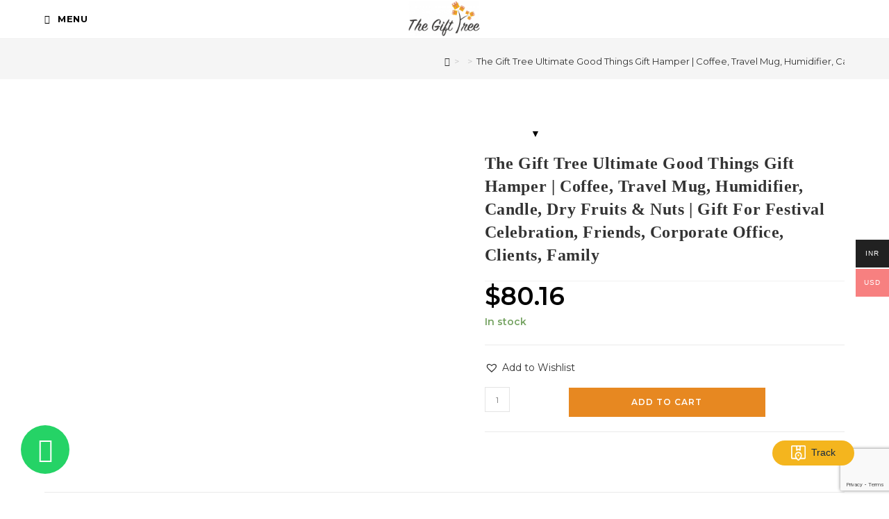

--- FILE ---
content_type: text/html; charset=UTF-8
request_url: https://thegifttree.in/product/the-gift-tree-ultimate-good-things-gift-hamper-coffee-travel-mug-humidifier-candle-dry-fruits-nuts-gift-for-festival-celebration-friends-corporate-office-clients-family/
body_size: 51556
content:
<!DOCTYPE html>
<html class="html" lang="en-US" prefix="og: https://ogp.me/ns#">
<head>
	<meta charset="UTF-8">
	<link rel="profile" href="https://gmpg.org/xfn/11">

	
<!-- Google Tag Manager for WordPress by gtm4wp.com -->
<script data-cfasync="false" data-pagespeed-no-defer>
	var gtm4wp_datalayer_name = "dataLayer";
	var dataLayer = dataLayer || [];
	const gtm4wp_use_sku_instead = 1;
	const gtm4wp_currency = 'USD';
	const gtm4wp_product_per_impression = 10;
	const gtm4wp_clear_ecommerce = true;
	const gtm4wp_datalayer_max_timeout = 2000;
</script>
<!-- End Google Tag Manager for WordPress by gtm4wp.com --><meta name="viewport" content="width=device-width, initial-scale=1">
<!-- Search Engine Optimization by Rank Math - https://rankmath.com/ -->
<title>The Gift Tree Ultimate Good Things Gift Hamper | Coffee, Travel Mug, Humidifier, Candle, Dry Fruits &amp; Nuts | Gift For Festival Celebration, Friends, Corporate Office, Clients, Family - The Gift Tree</title>
<meta name="description" content="Beautifully packed in a ready-to-gift premium packaging option with a personalized gift message card, this versatile hamper is perfect for employee gifting,"/>
<meta name="robots" content="follow, index, max-snippet:-1, max-video-preview:-1, max-image-preview:large"/>
<link rel="canonical" href="https://thegifttree.in/product/the-gift-tree-ultimate-good-things-gift-hamper-coffee-travel-mug-humidifier-candle-dry-fruits-nuts-gift-for-festival-celebration-friends-corporate-office-clients-family/" />
<meta property="og:locale" content="en_US" />
<meta property="og:type" content="product" />
<meta property="og:title" content="The Gift Tree Ultimate Good Things Gift Hamper | Coffee, Travel Mug, Humidifier, Candle, Dry Fruits &amp; Nuts | Gift For Festival Celebration, Friends, Corporate Office, Clients, Family - The Gift Tree" />
<meta property="og:description" content="Beautifully packed in a ready-to-gift premium packaging option with a personalized gift message card, this versatile hamper is perfect for employee gifting," />
<meta property="og:url" content="https://thegifttree.in/product/the-gift-tree-ultimate-good-things-gift-hamper-coffee-travel-mug-humidifier-candle-dry-fruits-nuts-gift-for-festival-celebration-friends-corporate-office-clients-family/" />
<meta property="og:site_name" content="The Gift Tree" />
<meta property="og:updated_time" content="2026-01-17T12:13:40+05:30" />
<meta property="og:image" content="https://thegifttree.in/wp-content/uploads/2024/09/TGT735-1024x512.png" />
<meta property="og:image:secure_url" content="https://thegifttree.in/wp-content/uploads/2024/09/TGT735-1024x512.png" />
<meta property="og:image:width" content="1024" />
<meta property="og:image:height" content="512" />
<meta property="og:image:alt" content="Premium gift hamper for corporate gifting" />
<meta property="og:image:type" content="image/png" />
<meta property="product:brand" content="Christmas Gift Hamper Above 5000" />
<meta property="product:price:amount" content="80.1589" />
<meta property="product:price:currency" content="USD" />
<meta property="product:availability" content="instock" />
<meta name="twitter:card" content="summary_large_image" />
<meta name="twitter:title" content="The Gift Tree Ultimate Good Things Gift Hamper | Coffee, Travel Mug, Humidifier, Candle, Dry Fruits &amp; Nuts | Gift For Festival Celebration, Friends, Corporate Office, Clients, Family - The Gift Tree" />
<meta name="twitter:description" content="Beautifully packed in a ready-to-gift premium packaging option with a personalized gift message card, this versatile hamper is perfect for employee gifting," />
<meta name="twitter:site" content="@https://x.com/tthegifttree" />
<meta name="twitter:creator" content="@https://x.com/tthegifttree" />
<meta name="twitter:image" content="https://thegifttree.in/wp-content/uploads/2024/09/TGT735-1024x512.png" />
<meta name="twitter:label1" content="Price" />
<meta name="twitter:data1" content="$80.16" />
<meta name="twitter:label2" content="Availability" />
<meta name="twitter:data2" content="In stock" />
<script type="application/ld+json" class="rank-math-schema">{"@context":"https://schema.org","@graph":[{"@type":"Place","@id":"https://thegifttree.in/#place","address":{"@type":"PostalAddress","streetAddress":"A-wing, Mehra Compound, A-104, Trade square, Safed Pul, Saki Naka","addressLocality":"Andheri - Kurla Rd, behind Galaxy banqute","addressRegion":"Mumbai","postalCode":"400072","addressCountry":"India"}},{"@type":"Organization","@id":"https://thegifttree.in/#organization","name":"The Gift Tree","url":"https://thegifttree.in","sameAs":["https://facebook.com/TheGiftTree.in","https://twitter.com/https://x.com/tthegifttree","https://youtube.com/channel/UCRJGai4hl333QBT1n608aSQ","https://linkedin.com/company/thegifttree"],"email":"info@thegifttree.in","address":{"@type":"PostalAddress","streetAddress":"A-wing, Mehra Compound, A-104, Trade square, Safed Pul, Saki Naka","addressLocality":"Andheri - Kurla Rd, behind Galaxy banqute","addressRegion":"Mumbai","postalCode":"400072","addressCountry":"India"},"logo":{"@type":"ImageObject","@id":"https://thegifttree.in/#logo","url":"https://thegifttree.in/wp-content/uploads/2021/10/cropped-The-Gift-Tree-Black-e1642248974940.png","contentUrl":"https://thegifttree.in/wp-content/uploads/2021/10/cropped-The-Gift-Tree-Black-e1642248974940.png","caption":"The Gift Tree","inLanguage":"en-US","width":"500","height":"244"},"contactPoint":[{"@type":"ContactPoint","telephone":"+91 75067 50936","contactType":"customer support"}],"description":"Explore our curated gourmet gift hampers! Choose customized corporate gifts, diwali gifts, and bulk orders with Pan-India shipping.","location":{"@id":"https://thegifttree.in/#place"}},{"@type":"WebSite","@id":"https://thegifttree.in/#website","url":"https://thegifttree.in","name":"The Gift Tree","publisher":{"@id":"https://thegifttree.in/#organization"},"inLanguage":"en-US"},{"@type":"ImageObject","@id":"https://thegifttree.in/wp-content/uploads/2024/09/TGT735.png","url":"https://thegifttree.in/wp-content/uploads/2024/09/TGT735.png","width":"6912","height":"3456","caption":"Premium gift hamper for corporate gifting","inLanguage":"en-US"},{"@type":"ItemPage","@id":"https://thegifttree.in/product/the-gift-tree-ultimate-good-things-gift-hamper-coffee-travel-mug-humidifier-candle-dry-fruits-nuts-gift-for-festival-celebration-friends-corporate-office-clients-family/#webpage","url":"https://thegifttree.in/product/the-gift-tree-ultimate-good-things-gift-hamper-coffee-travel-mug-humidifier-candle-dry-fruits-nuts-gift-for-festival-celebration-friends-corporate-office-clients-family/","name":"The Gift Tree Ultimate Good Things Gift Hamper | Coffee, Travel Mug, Humidifier, Candle, Dry Fruits &amp; Nuts | Gift For Festival Celebration, Friends, Corporate Office, Clients, Family - The Gift Tree","datePublished":"2023-10-17T17:49:57+05:30","dateModified":"2026-01-17T12:13:40+05:30","isPartOf":{"@id":"https://thegifttree.in/#website"},"primaryImageOfPage":{"@id":"https://thegifttree.in/wp-content/uploads/2024/09/TGT735.png"},"inLanguage":"en-US"},{"@type":"Product","brand":{"@type":"Brand","name":"Christmas Gift Hamper Above 5000"},"name":"The Gift Tree Ultimate Good Things Gift Hamper | Coffee, Travel Mug, Humidifier, Candle, Dry Fruits &amp; Nuts | Gift For Festival Celebration, Friends, Corporate Office, Clients, Family - The Gift Tree","description":"Beautifully packed in a ready-to-gift premium packaging option with a personalized gift message card, this versatile hamper is perfect for employee gifting, corporate gifting, festive celebrations, special occasions, and bulk orders. An attractive choice for any season, it offers the perfect blend of presentation, utility, and thoughtful gifting.","sku":"TGT735","category":"Christmas Gift Hamper Above 5000","mainEntityOfPage":{"@id":"https://thegifttree.in/product/the-gift-tree-ultimate-good-things-gift-hamper-coffee-travel-mug-humidifier-candle-dry-fruits-nuts-gift-for-festival-celebration-friends-corporate-office-clients-family/#webpage"},"image":[{"@type":"ImageObject","url":"https://thegifttree.in/wp-content/uploads/2024/09/TGT735.png","height":"3456","width":"6912"},{"@type":"ImageObject","url":"https://thegifttree.in/wp-content/uploads/2023/10/TGT732a.jpg","height":"1500","width":"1500"},{"@type":"ImageObject","url":"https://thegifttree.in/wp-content/uploads/2023/10/Maroon-Box-with-Satin-Bow-Dimension.jpg","height":"1000","width":"1000"}],"offers":{"@type":"Offer","price":"80.16","priceCurrency":"USD","priceValidUntil":"2027-12-31","availability":"https://schema.org/InStock","itemCondition":"NewCondition","url":"https://thegifttree.in/product/the-gift-tree-ultimate-good-things-gift-hamper-coffee-travel-mug-humidifier-candle-dry-fruits-nuts-gift-for-festival-celebration-friends-corporate-office-clients-family/","seller":{"@type":"Organization","@id":"https://thegifttree.in/","name":"The Gift Tree","url":"https://thegifttree.in","logo":"https://thegifttree.in/wp-content/uploads/2021/10/cropped-The-Gift-Tree-Black-e1642248974940.png"},"priceSpecification":{"price":"80.1589","priceCurrency":"USD","valueAddedTaxIncluded":"true"}},"@id":"https://thegifttree.in/product/the-gift-tree-ultimate-good-things-gift-hamper-coffee-travel-mug-humidifier-candle-dry-fruits-nuts-gift-for-festival-celebration-friends-corporate-office-clients-family/#richSnippet"}]}</script>
<!-- /Rank Math WordPress SEO plugin -->

<link rel='dns-prefetch' href='//cdn.jsdelivr.net' />
<link rel='dns-prefetch' href='//capi-automation.s3.us-east-2.amazonaws.com' />
<link rel='dns-prefetch' href='//fonts.googleapis.com' />
<link rel="alternate" type="application/rss+xml" title="The Gift Tree &raquo; Feed" href="https://thegifttree.in/feed/" />
<link rel="alternate" type="application/rss+xml" title="The Gift Tree &raquo; Comments Feed" href="https://thegifttree.in/comments/feed/" />
<link rel="alternate" type="application/rss+xml" title="The Gift Tree &raquo; The Gift Tree Ultimate Good Things Gift Hamper | Coffee, Travel Mug, Humidifier, Candle, Dry Fruits &amp; Nuts | Gift For Festival Celebration, Friends, Corporate Office, Clients, Family Comments Feed" href="https://thegifttree.in/product/the-gift-tree-ultimate-good-things-gift-hamper-coffee-travel-mug-humidifier-candle-dry-fruits-nuts-gift-for-festival-celebration-friends-corporate-office-clients-family/feed/" />
<link rel="alternate" title="oEmbed (JSON)" type="application/json+oembed" href="https://thegifttree.in/wp-json/oembed/1.0/embed?url=https%3A%2F%2Fthegifttree.in%2Fproduct%2Fthe-gift-tree-ultimate-good-things-gift-hamper-coffee-travel-mug-humidifier-candle-dry-fruits-nuts-gift-for-festival-celebration-friends-corporate-office-clients-family%2F" />
<link rel="alternate" title="oEmbed (XML)" type="text/xml+oembed" href="https://thegifttree.in/wp-json/oembed/1.0/embed?url=https%3A%2F%2Fthegifttree.in%2Fproduct%2Fthe-gift-tree-ultimate-good-things-gift-hamper-coffee-travel-mug-humidifier-candle-dry-fruits-nuts-gift-for-festival-celebration-friends-corporate-office-clients-family%2F&#038;format=xml" />
		<style>
			.lazyload,
			.lazyloading {
				max-width: 100%;
			}
		</style>
		<style id='wp-img-auto-sizes-contain-inline-css'>
img:is([sizes=auto i],[sizes^="auto," i]){contain-intrinsic-size:3000px 1500px}
/*# sourceURL=wp-img-auto-sizes-contain-inline-css */
</style>

<link rel='stylesheet' id='premium-addons-css' href='https://thegifttree.in/wp-content/plugins/premium-addons-for-elementor/assets/frontend/min-css/premium-addons.min.css?ver=4.11.57' media='all' />
<link rel='stylesheet' id='wp-block-library-css' href='https://thegifttree.in/wp-includes/css/dist/block-library/style.min.css?ver=6.9' media='all' />
<style id='wp-block-library-theme-inline-css'>
.wp-block-audio :where(figcaption){color:#555;font-size:13px;text-align:center}.is-dark-theme .wp-block-audio :where(figcaption){color:#ffffffa6}.wp-block-audio{margin:0 0 1em}.wp-block-code{border:1px solid #ccc;border-radius:4px;font-family:Menlo,Consolas,monaco,monospace;padding:.8em 1em}.wp-block-embed :where(figcaption){color:#555;font-size:13px;text-align:center}.is-dark-theme .wp-block-embed :where(figcaption){color:#ffffffa6}.wp-block-embed{margin:0 0 1em}.blocks-gallery-caption{color:#555;font-size:13px;text-align:center}.is-dark-theme .blocks-gallery-caption{color:#ffffffa6}:root :where(.wp-block-image figcaption){color:#555;font-size:13px;text-align:center}.is-dark-theme :root :where(.wp-block-image figcaption){color:#ffffffa6}.wp-block-image{margin:0 0 1em}.wp-block-pullquote{border-bottom:4px solid;border-top:4px solid;color:currentColor;margin-bottom:1.75em}.wp-block-pullquote :where(cite),.wp-block-pullquote :where(footer),.wp-block-pullquote__citation{color:currentColor;font-size:.8125em;font-style:normal;text-transform:uppercase}.wp-block-quote{border-left:.25em solid;margin:0 0 1.75em;padding-left:1em}.wp-block-quote cite,.wp-block-quote footer{color:currentColor;font-size:.8125em;font-style:normal;position:relative}.wp-block-quote:where(.has-text-align-right){border-left:none;border-right:.25em solid;padding-left:0;padding-right:1em}.wp-block-quote:where(.has-text-align-center){border:none;padding-left:0}.wp-block-quote.is-large,.wp-block-quote.is-style-large,.wp-block-quote:where(.is-style-plain){border:none}.wp-block-search .wp-block-search__label{font-weight:700}.wp-block-search__button{border:1px solid #ccc;padding:.375em .625em}:where(.wp-block-group.has-background){padding:1.25em 2.375em}.wp-block-separator.has-css-opacity{opacity:.4}.wp-block-separator{border:none;border-bottom:2px solid;margin-left:auto;margin-right:auto}.wp-block-separator.has-alpha-channel-opacity{opacity:1}.wp-block-separator:not(.is-style-wide):not(.is-style-dots){width:100px}.wp-block-separator.has-background:not(.is-style-dots){border-bottom:none;height:1px}.wp-block-separator.has-background:not(.is-style-wide):not(.is-style-dots){height:2px}.wp-block-table{margin:0 0 1em}.wp-block-table td,.wp-block-table th{word-break:normal}.wp-block-table :where(figcaption){color:#555;font-size:13px;text-align:center}.is-dark-theme .wp-block-table :where(figcaption){color:#ffffffa6}.wp-block-video :where(figcaption){color:#555;font-size:13px;text-align:center}.is-dark-theme .wp-block-video :where(figcaption){color:#ffffffa6}.wp-block-video{margin:0 0 1em}:root :where(.wp-block-template-part.has-background){margin-bottom:0;margin-top:0;padding:1.25em 2.375em}
/*# sourceURL=/wp-includes/css/dist/block-library/theme.min.css */
</style>
<style id='classic-theme-styles-inline-css'>
/*! This file is auto-generated */
.wp-block-button__link{color:#fff;background-color:#32373c;border-radius:9999px;box-shadow:none;text-decoration:none;padding:calc(.667em + 2px) calc(1.333em + 2px);font-size:1.125em}.wp-block-file__button{background:#32373c;color:#fff;text-decoration:none}
/*# sourceURL=/wp-includes/css/classic-themes.min.css */
</style>
<link rel='stylesheet' id='nta-css-popup-css' href='https://thegifttree.in/wp-content/plugins/whatsapp-for-wordpress/assets/dist/css/style.css?ver=6.9' media='all' />
<style id='global-styles-inline-css'>
:root{--wp--preset--aspect-ratio--square: 1;--wp--preset--aspect-ratio--4-3: 4/3;--wp--preset--aspect-ratio--3-4: 3/4;--wp--preset--aspect-ratio--3-2: 3/2;--wp--preset--aspect-ratio--2-3: 2/3;--wp--preset--aspect-ratio--16-9: 16/9;--wp--preset--aspect-ratio--9-16: 9/16;--wp--preset--color--black: #000000;--wp--preset--color--cyan-bluish-gray: #abb8c3;--wp--preset--color--white: #ffffff;--wp--preset--color--pale-pink: #f78da7;--wp--preset--color--vivid-red: #cf2e2e;--wp--preset--color--luminous-vivid-orange: #ff6900;--wp--preset--color--luminous-vivid-amber: #fcb900;--wp--preset--color--light-green-cyan: #7bdcb5;--wp--preset--color--vivid-green-cyan: #00d084;--wp--preset--color--pale-cyan-blue: #8ed1fc;--wp--preset--color--vivid-cyan-blue: #0693e3;--wp--preset--color--vivid-purple: #9b51e0;--wp--preset--gradient--vivid-cyan-blue-to-vivid-purple: linear-gradient(135deg,rgb(6,147,227) 0%,rgb(155,81,224) 100%);--wp--preset--gradient--light-green-cyan-to-vivid-green-cyan: linear-gradient(135deg,rgb(122,220,180) 0%,rgb(0,208,130) 100%);--wp--preset--gradient--luminous-vivid-amber-to-luminous-vivid-orange: linear-gradient(135deg,rgb(252,185,0) 0%,rgb(255,105,0) 100%);--wp--preset--gradient--luminous-vivid-orange-to-vivid-red: linear-gradient(135deg,rgb(255,105,0) 0%,rgb(207,46,46) 100%);--wp--preset--gradient--very-light-gray-to-cyan-bluish-gray: linear-gradient(135deg,rgb(238,238,238) 0%,rgb(169,184,195) 100%);--wp--preset--gradient--cool-to-warm-spectrum: linear-gradient(135deg,rgb(74,234,220) 0%,rgb(151,120,209) 20%,rgb(207,42,186) 40%,rgb(238,44,130) 60%,rgb(251,105,98) 80%,rgb(254,248,76) 100%);--wp--preset--gradient--blush-light-purple: linear-gradient(135deg,rgb(255,206,236) 0%,rgb(152,150,240) 100%);--wp--preset--gradient--blush-bordeaux: linear-gradient(135deg,rgb(254,205,165) 0%,rgb(254,45,45) 50%,rgb(107,0,62) 100%);--wp--preset--gradient--luminous-dusk: linear-gradient(135deg,rgb(255,203,112) 0%,rgb(199,81,192) 50%,rgb(65,88,208) 100%);--wp--preset--gradient--pale-ocean: linear-gradient(135deg,rgb(255,245,203) 0%,rgb(182,227,212) 50%,rgb(51,167,181) 100%);--wp--preset--gradient--electric-grass: linear-gradient(135deg,rgb(202,248,128) 0%,rgb(113,206,126) 100%);--wp--preset--gradient--midnight: linear-gradient(135deg,rgb(2,3,129) 0%,rgb(40,116,252) 100%);--wp--preset--font-size--small: 13px;--wp--preset--font-size--medium: 20px;--wp--preset--font-size--large: 36px;--wp--preset--font-size--x-large: 42px;--wp--preset--spacing--20: 0.44rem;--wp--preset--spacing--30: 0.67rem;--wp--preset--spacing--40: 1rem;--wp--preset--spacing--50: 1.5rem;--wp--preset--spacing--60: 2.25rem;--wp--preset--spacing--70: 3.38rem;--wp--preset--spacing--80: 5.06rem;--wp--preset--shadow--natural: 6px 6px 9px rgba(0, 0, 0, 0.2);--wp--preset--shadow--deep: 12px 12px 50px rgba(0, 0, 0, 0.4);--wp--preset--shadow--sharp: 6px 6px 0px rgba(0, 0, 0, 0.2);--wp--preset--shadow--outlined: 6px 6px 0px -3px rgb(255, 255, 255), 6px 6px rgb(0, 0, 0);--wp--preset--shadow--crisp: 6px 6px 0px rgb(0, 0, 0);}:where(.is-layout-flex){gap: 0.5em;}:where(.is-layout-grid){gap: 0.5em;}body .is-layout-flex{display: flex;}.is-layout-flex{flex-wrap: wrap;align-items: center;}.is-layout-flex > :is(*, div){margin: 0;}body .is-layout-grid{display: grid;}.is-layout-grid > :is(*, div){margin: 0;}:where(.wp-block-columns.is-layout-flex){gap: 2em;}:where(.wp-block-columns.is-layout-grid){gap: 2em;}:where(.wp-block-post-template.is-layout-flex){gap: 1.25em;}:where(.wp-block-post-template.is-layout-grid){gap: 1.25em;}.has-black-color{color: var(--wp--preset--color--black) !important;}.has-cyan-bluish-gray-color{color: var(--wp--preset--color--cyan-bluish-gray) !important;}.has-white-color{color: var(--wp--preset--color--white) !important;}.has-pale-pink-color{color: var(--wp--preset--color--pale-pink) !important;}.has-vivid-red-color{color: var(--wp--preset--color--vivid-red) !important;}.has-luminous-vivid-orange-color{color: var(--wp--preset--color--luminous-vivid-orange) !important;}.has-luminous-vivid-amber-color{color: var(--wp--preset--color--luminous-vivid-amber) !important;}.has-light-green-cyan-color{color: var(--wp--preset--color--light-green-cyan) !important;}.has-vivid-green-cyan-color{color: var(--wp--preset--color--vivid-green-cyan) !important;}.has-pale-cyan-blue-color{color: var(--wp--preset--color--pale-cyan-blue) !important;}.has-vivid-cyan-blue-color{color: var(--wp--preset--color--vivid-cyan-blue) !important;}.has-vivid-purple-color{color: var(--wp--preset--color--vivid-purple) !important;}.has-black-background-color{background-color: var(--wp--preset--color--black) !important;}.has-cyan-bluish-gray-background-color{background-color: var(--wp--preset--color--cyan-bluish-gray) !important;}.has-white-background-color{background-color: var(--wp--preset--color--white) !important;}.has-pale-pink-background-color{background-color: var(--wp--preset--color--pale-pink) !important;}.has-vivid-red-background-color{background-color: var(--wp--preset--color--vivid-red) !important;}.has-luminous-vivid-orange-background-color{background-color: var(--wp--preset--color--luminous-vivid-orange) !important;}.has-luminous-vivid-amber-background-color{background-color: var(--wp--preset--color--luminous-vivid-amber) !important;}.has-light-green-cyan-background-color{background-color: var(--wp--preset--color--light-green-cyan) !important;}.has-vivid-green-cyan-background-color{background-color: var(--wp--preset--color--vivid-green-cyan) !important;}.has-pale-cyan-blue-background-color{background-color: var(--wp--preset--color--pale-cyan-blue) !important;}.has-vivid-cyan-blue-background-color{background-color: var(--wp--preset--color--vivid-cyan-blue) !important;}.has-vivid-purple-background-color{background-color: var(--wp--preset--color--vivid-purple) !important;}.has-black-border-color{border-color: var(--wp--preset--color--black) !important;}.has-cyan-bluish-gray-border-color{border-color: var(--wp--preset--color--cyan-bluish-gray) !important;}.has-white-border-color{border-color: var(--wp--preset--color--white) !important;}.has-pale-pink-border-color{border-color: var(--wp--preset--color--pale-pink) !important;}.has-vivid-red-border-color{border-color: var(--wp--preset--color--vivid-red) !important;}.has-luminous-vivid-orange-border-color{border-color: var(--wp--preset--color--luminous-vivid-orange) !important;}.has-luminous-vivid-amber-border-color{border-color: var(--wp--preset--color--luminous-vivid-amber) !important;}.has-light-green-cyan-border-color{border-color: var(--wp--preset--color--light-green-cyan) !important;}.has-vivid-green-cyan-border-color{border-color: var(--wp--preset--color--vivid-green-cyan) !important;}.has-pale-cyan-blue-border-color{border-color: var(--wp--preset--color--pale-cyan-blue) !important;}.has-vivid-cyan-blue-border-color{border-color: var(--wp--preset--color--vivid-cyan-blue) !important;}.has-vivid-purple-border-color{border-color: var(--wp--preset--color--vivid-purple) !important;}.has-vivid-cyan-blue-to-vivid-purple-gradient-background{background: var(--wp--preset--gradient--vivid-cyan-blue-to-vivid-purple) !important;}.has-light-green-cyan-to-vivid-green-cyan-gradient-background{background: var(--wp--preset--gradient--light-green-cyan-to-vivid-green-cyan) !important;}.has-luminous-vivid-amber-to-luminous-vivid-orange-gradient-background{background: var(--wp--preset--gradient--luminous-vivid-amber-to-luminous-vivid-orange) !important;}.has-luminous-vivid-orange-to-vivid-red-gradient-background{background: var(--wp--preset--gradient--luminous-vivid-orange-to-vivid-red) !important;}.has-very-light-gray-to-cyan-bluish-gray-gradient-background{background: var(--wp--preset--gradient--very-light-gray-to-cyan-bluish-gray) !important;}.has-cool-to-warm-spectrum-gradient-background{background: var(--wp--preset--gradient--cool-to-warm-spectrum) !important;}.has-blush-light-purple-gradient-background{background: var(--wp--preset--gradient--blush-light-purple) !important;}.has-blush-bordeaux-gradient-background{background: var(--wp--preset--gradient--blush-bordeaux) !important;}.has-luminous-dusk-gradient-background{background: var(--wp--preset--gradient--luminous-dusk) !important;}.has-pale-ocean-gradient-background{background: var(--wp--preset--gradient--pale-ocean) !important;}.has-electric-grass-gradient-background{background: var(--wp--preset--gradient--electric-grass) !important;}.has-midnight-gradient-background{background: var(--wp--preset--gradient--midnight) !important;}.has-small-font-size{font-size: var(--wp--preset--font-size--small) !important;}.has-medium-font-size{font-size: var(--wp--preset--font-size--medium) !important;}.has-large-font-size{font-size: var(--wp--preset--font-size--large) !important;}.has-x-large-font-size{font-size: var(--wp--preset--font-size--x-large) !important;}
:where(.wp-block-post-template.is-layout-flex){gap: 1.25em;}:where(.wp-block-post-template.is-layout-grid){gap: 1.25em;}
:where(.wp-block-term-template.is-layout-flex){gap: 1.25em;}:where(.wp-block-term-template.is-layout-grid){gap: 1.25em;}
:where(.wp-block-columns.is-layout-flex){gap: 2em;}:where(.wp-block-columns.is-layout-grid){gap: 2em;}
:root :where(.wp-block-pullquote){font-size: 1.5em;line-height: 1.6;}
/*# sourceURL=global-styles-inline-css */
</style>
<link rel='stylesheet' id='contact-form-7-css' href='https://thegifttree.in/wp-content/plugins/contact-form-7/includes/css/styles.css?ver=6.1.4' media='all' />
<link rel='stylesheet' id='country-code-selector-css' href='https://cdn.jsdelivr.net/npm/intl-tel-input@18.1.1/build/css/intlTelInput.css?ver=1.7' media='all' />
<link rel='stylesheet' id='user-registration-general-css' href='https://thegifttree.in/wp-content/plugins/user-registration/assets/css/user-registration.css?ver=4.4.9' media='all' />
<link rel='stylesheet' id='vwg_fontawesome-css' href='https://thegifttree.in/wp-content/plugins/video-wc-gallery/includes/fontawesome_v6-6-0/css/all.css?ver=2.2' media='all' />
<link rel='stylesheet' id='videojs-css-css' href='https://thegifttree.in/wp-content/plugins/video-wc-gallery/includes/video-js/video-js.css?ver=2.2' media='all' />
<link rel='stylesheet' id='photoswipe-css' href='https://thegifttree.in/wp-content/plugins/woocommerce/assets/css/photoswipe/photoswipe.min.css?ver=10.4.3' media='all' />
<link rel='stylesheet' id='photoswipe-default-skin-css' href='https://thegifttree.in/wp-content/plugins/woocommerce/assets/css/photoswipe/default-skin/default-skin.min.css?ver=10.4.3' media='all' />
<style id='woocommerce-inline-inline-css'>
.woocommerce form .form-row .required { visibility: visible; }
/*# sourceURL=woocommerce-inline-inline-css */
</style>
<link rel='stylesheet' id='wpcf7-redirect-script-frontend-css' href='https://thegifttree.in/wp-content/plugins/wpcf7-redirect/build/assets/frontend-script.css?ver=2c532d7e2be36f6af233' media='all' />
<link rel='stylesheet' id='woo-multi-currency-css' href='https://thegifttree.in/wp-content/plugins/woo-multi-currency/css/woo-multi-currency.min.css?ver=2.2.9' media='all' />
<style id='woo-multi-currency-inline-css'>
.woo-multi-currency .wmc-list-currencies .wmc-currency.wmc-active,.woo-multi-currency .wmc-list-currencies .wmc-currency:hover {background: #f78080 !important;}
		.woo-multi-currency .wmc-list-currencies .wmc-currency,.woo-multi-currency .wmc-title, .woo-multi-currency.wmc-price-switcher a {background: #212121 !important;}
		.woo-multi-currency .wmc-title, .woo-multi-currency .wmc-list-currencies .wmc-currency span,.woo-multi-currency .wmc-list-currencies .wmc-currency a,.woo-multi-currency.wmc-price-switcher a {color: #ffffff !important;}.woo-multi-currency.wmc-shortcode .wmc-currency{background-color:#ffffff;color:#212121}.woo-multi-currency.wmc-shortcode .wmc-currency.wmc-active,.woo-multi-currency.wmc-shortcode .wmc-current-currency{background-color:#ffffff;color:#212121}.woo-multi-currency.wmc-shortcode.vertical-currency-symbols-circle:not(.wmc-currency-trigger-click) .wmc-currency-wrapper:hover .wmc-sub-currency,.woo-multi-currency.wmc-shortcode.vertical-currency-symbols-circle.wmc-currency-trigger-click .wmc-sub-currency{animation: height_slide 100ms;}@keyframes height_slide {0% {height: 0;} 100% {height: 100%;} }
/*# sourceURL=woo-multi-currency-inline-css */
</style>
<link rel='stylesheet' id='wmc-flags-css' href='https://thegifttree.in/wp-content/plugins/woo-multi-currency/css/flags-64.min.css?ver=2.2.9' media='all' />
<link rel='stylesheet' id='woo-variation-swatches-css' href='https://thegifttree.in/wp-content/plugins/woo-variation-swatches/assets/css/frontend.min.css?ver=1765244127' media='all' />
<style id='woo-variation-swatches-inline-css'>
:root {
--wvs-tick:url("data:image/svg+xml;utf8,%3Csvg filter='drop-shadow(0px 0px 2px rgb(0 0 0 / .8))' xmlns='http://www.w3.org/2000/svg'  viewBox='0 0 30 30'%3E%3Cpath fill='none' stroke='%23ffffff' stroke-linecap='round' stroke-linejoin='round' stroke-width='4' d='M4 16L11 23 27 7'/%3E%3C/svg%3E");

--wvs-cross:url("data:image/svg+xml;utf8,%3Csvg filter='drop-shadow(0px 0px 5px rgb(255 255 255 / .6))' xmlns='http://www.w3.org/2000/svg' width='72px' height='72px' viewBox='0 0 24 24'%3E%3Cpath fill='none' stroke='%23ff0000' stroke-linecap='round' stroke-width='0.6' d='M5 5L19 19M19 5L5 19'/%3E%3C/svg%3E");
--wvs-single-product-item-width:30px;
--wvs-single-product-item-height:30px;
--wvs-single-product-item-font-size:16px}
/*# sourceURL=woo-variation-swatches-inline-css */
</style>
<link rel='preload' as='font' type='font/woff2' crossorigin='anonymous' id='tinvwl-webfont-font-css' href='https://thegifttree.in/wp-content/plugins/ti-woocommerce-wishlist/assets/fonts/tinvwl-webfont.woff2?ver=xu2uyi' media='all' />
<link rel='stylesheet' id='tinvwl-webfont-css' href='https://thegifttree.in/wp-content/plugins/ti-woocommerce-wishlist/assets/css/webfont.min.css?ver=2.11.1' media='all' />
<link rel='stylesheet' id='tinvwl-css' href='https://thegifttree.in/wp-content/plugins/ti-woocommerce-wishlist/assets/css/public.min.css?ver=2.11.1' media='all' />
<link rel='stylesheet' id='oceanwp-woo-mini-cart-css' href='https://thegifttree.in/wp-content/themes/oceanwp/assets/css/woo/woo-mini-cart.min.css?ver=6.9' media='all' />
<link rel='stylesheet' id='font-awesome-css' href='https://thegifttree.in/wp-content/themes/oceanwp/assets/fonts/fontawesome/css/all.min.css?ver=6.7.2' media='all' />
<link rel='stylesheet' id='simple-line-icons-css' href='https://thegifttree.in/wp-content/themes/oceanwp/assets/css/third/simple-line-icons.min.css?ver=2.4.0' media='all' />
<link rel='stylesheet' id='oceanwp-style-css' href='https://thegifttree.in/wp-content/themes/oceanwp/assets/css/style.min.css?ver=4.1.4' media='all' />
<style id='oceanwp-style-inline-css'>
body div.wpforms-container-full .wpforms-form input[type=submit]:hover,
			body div.wpforms-container-full .wpforms-form input[type=submit]:active,
			body div.wpforms-container-full .wpforms-form button[type=submit]:hover,
			body div.wpforms-container-full .wpforms-form button[type=submit]:active,
			body div.wpforms-container-full .wpforms-form .wpforms-page-button:hover,
			body div.wpforms-container-full .wpforms-form .wpforms-page-button:active,
			body .wp-core-ui div.wpforms-container-full .wpforms-form input[type=submit]:hover,
			body .wp-core-ui div.wpforms-container-full .wpforms-form input[type=submit]:active,
			body .wp-core-ui div.wpforms-container-full .wpforms-form button[type=submit]:hover,
			body .wp-core-ui div.wpforms-container-full .wpforms-form button[type=submit]:active,
			body .wp-core-ui div.wpforms-container-full .wpforms-form .wpforms-page-button:hover,
			body .wp-core-ui div.wpforms-container-full .wpforms-form .wpforms-page-button:active {
					background: linear-gradient(0deg, rgba(0, 0, 0, 0.2), rgba(0, 0, 0, 0.2)), var(--wpforms-button-background-color-alt, var(--wpforms-button-background-color)) !important;
			}
/*# sourceURL=oceanwp-style-inline-css */
</style>
<link rel='stylesheet' id='oceanwp-google-font-montserrat-css' href='//fonts.googleapis.com/css?family=Montserrat%3A100%2C200%2C300%2C400%2C500%2C600%2C700%2C800%2C900%2C100i%2C200i%2C300i%2C400i%2C500i%2C600i%2C700i%2C800i%2C900i&#038;subset=latin&#038;display=swap&#038;ver=6.9' media='all' />
<link rel='stylesheet' id='elementor-frontend-css' href='https://thegifttree.in/wp-content/plugins/elementor/assets/css/frontend.min.css?ver=3.33.4' media='all' />
<link rel='stylesheet' id='widget-heading-css' href='https://thegifttree.in/wp-content/plugins/elementor/assets/css/widget-heading.min.css?ver=3.33.4' media='all' />
<link rel='stylesheet' id='widget-icon-list-css' href='https://thegifttree.in/wp-content/plugins/elementor/assets/css/widget-icon-list.min.css?ver=3.33.4' media='all' />
<link rel='stylesheet' id='e-animation-pulse-css' href='https://thegifttree.in/wp-content/plugins/elementor/assets/lib/animations/styles/e-animation-pulse.min.css?ver=3.33.4' media='all' />
<link rel='stylesheet' id='widget-social-icons-css' href='https://thegifttree.in/wp-content/plugins/elementor/assets/css/widget-social-icons.min.css?ver=3.33.4' media='all' />
<link rel='stylesheet' id='e-apple-webkit-css' href='https://thegifttree.in/wp-content/plugins/elementor/assets/css/conditionals/apple-webkit.min.css?ver=3.33.4' media='all' />
<link rel='stylesheet' id='widget-image-css' href='https://thegifttree.in/wp-content/plugins/elementor/assets/css/widget-image.min.css?ver=3.33.4' media='all' />
<link rel='stylesheet' id='elementor-icons-css' href='https://thegifttree.in/wp-content/plugins/elementor/assets/lib/eicons/css/elementor-icons.min.css?ver=5.44.0' media='all' />
<link rel='stylesheet' id='elementor-post-22-css' href='https://thegifttree.in/wp-content/uploads/elementor/css/post-22.css?ver=1768907373' media='all' />
<link rel='stylesheet' id='elementor-post-27680-css' href='https://thegifttree.in/wp-content/uploads/elementor/css/post-27680.css?ver=1768907373' media='all' />
<link rel='stylesheet' id='oceanwp-woocommerce-css' href='https://thegifttree.in/wp-content/themes/oceanwp/assets/css/woo/woocommerce.min.css?ver=6.9' media='all' />
<link rel='stylesheet' id='oceanwp-woo-star-font-css' href='https://thegifttree.in/wp-content/themes/oceanwp/assets/css/woo/woo-star-font.min.css?ver=6.9' media='all' />
<link rel='stylesheet' id='oceanwp-woo-quick-view-css' href='https://thegifttree.in/wp-content/themes/oceanwp/assets/css/woo/woo-quick-view.min.css?ver=6.9' media='all' />
<link rel='stylesheet' id='oceanwp-wishlist-css' href='https://thegifttree.in/wp-content/themes/oceanwp/assets/css/woo/wishlist.min.css?ver=6.9' media='all' />
<link rel='stylesheet' id='oceanwp-woo-floating-bar-css' href='https://thegifttree.in/wp-content/themes/oceanwp/assets/css/woo/woo-floating-bar.min.css?ver=6.9' media='all' />
<link rel='stylesheet' id='oe-widgets-style-css' href='https://thegifttree.in/wp-content/plugins/ocean-extra/assets/css/widgets.css?ver=6.9' media='all' />
<link rel='stylesheet' id='elementor-gf-local-roboto-css' href='https://thegifttree.in/wp-content/uploads/elementor/google-fonts/css/roboto.css?ver=1744834513' media='all' />
<link rel='stylesheet' id='elementor-gf-local-robotoslab-css' href='https://thegifttree.in/wp-content/uploads/elementor/google-fonts/css/robotoslab.css?ver=1744834514' media='all' />
<link rel='stylesheet' id='elementor-icons-shared-0-css' href='https://thegifttree.in/wp-content/plugins/elementor/assets/lib/font-awesome/css/fontawesome.min.css?ver=5.15.3' media='all' />
<link rel='stylesheet' id='elementor-icons-fa-solid-css' href='https://thegifttree.in/wp-content/plugins/elementor/assets/lib/font-awesome/css/solid.min.css?ver=5.15.3' media='all' />
<link rel='stylesheet' id='elementor-icons-fa-brands-css' href='https://thegifttree.in/wp-content/plugins/elementor/assets/lib/font-awesome/css/brands.min.css?ver=5.15.3' media='all' />
<script type="text/template" id="tmpl-variation-template">
	<div class="woocommerce-variation-description">{{{ data.variation.variation_description }}}</div>
	<div class="woocommerce-variation-price">{{{ data.variation.price_html }}}</div>
	<div class="woocommerce-variation-availability">{{{ data.variation.availability_html }}}</div>
</script>
<script type="text/template" id="tmpl-unavailable-variation-template">
	<p role="alert">Sorry, this product is unavailable. Please choose a different combination.</p>
</script>
<script src="https://thegifttree.in/wp-includes/js/jquery/jquery.min.js?ver=3.7.1" id="jquery-core-js"></script>
<script src="https://thegifttree.in/wp-includes/js/jquery/jquery-migrate.min.js?ver=3.4.1" id="jquery-migrate-js"></script>
<script src="https://cdn.jsdelivr.net/npm/intl-tel-input@18.1.1/build/js/intlTelInput.min.js?ver=1.7" id="country-code-selector-js"></script>
<script src="https://thegifttree.in/wp-content/plugins/woocommerce/assets/js/jquery-blockui/jquery.blockUI.min.js?ver=2.7.0-wc.10.4.3" id="wc-jquery-blockui-js" data-wp-strategy="defer"></script>
<script id="wc-add-to-cart-js-extra">
var wc_add_to_cart_params = {"ajax_url":"/wp-admin/admin-ajax.php","wc_ajax_url":"/?wc-ajax=%%endpoint%%","i18n_view_cart":"View cart","cart_url":"https://thegifttree.in/cart-the-gift-tree-corporate-gift/","is_cart":"","cart_redirect_after_add":"no"};
//# sourceURL=wc-add-to-cart-js-extra
</script>
<script src="https://thegifttree.in/wp-content/plugins/woocommerce/assets/js/frontend/add-to-cart.min.js?ver=10.4.3" id="wc-add-to-cart-js" defer data-wp-strategy="defer"></script>
<script src="https://thegifttree.in/wp-content/plugins/woocommerce/assets/js/zoom/jquery.zoom.min.js?ver=1.7.21-wc.10.4.3" id="wc-zoom-js" defer data-wp-strategy="defer"></script>
<script src="https://thegifttree.in/wp-content/plugins/woocommerce/assets/js/flexslider/jquery.flexslider.min.js?ver=2.7.2-wc.10.4.3" id="wc-flexslider-js" defer data-wp-strategy="defer"></script>
<script src="https://thegifttree.in/wp-content/plugins/woocommerce/assets/js/photoswipe/photoswipe.min.js?ver=4.1.1-wc.10.4.3" id="wc-photoswipe-js" defer data-wp-strategy="defer"></script>
<script src="https://thegifttree.in/wp-content/plugins/woocommerce/assets/js/photoswipe/photoswipe-ui-default.min.js?ver=4.1.1-wc.10.4.3" id="wc-photoswipe-ui-default-js" defer data-wp-strategy="defer"></script>
<script id="wc-single-product-js-extra">
var wc_single_product_params = {"i18n_required_rating_text":"Please select a rating","i18n_rating_options":["1 of 5 stars","2 of 5 stars","3 of 5 stars","4 of 5 stars","5 of 5 stars"],"i18n_product_gallery_trigger_text":"View full-screen image gallery","review_rating_required":"yes","flexslider":{"rtl":false,"animation":"slide","smoothHeight":true,"directionNav":false,"controlNav":"thumbnails","slideshow":false,"animationSpeed":500,"animationLoop":false,"allowOneSlide":false},"zoom_enabled":"1","zoom_options":[],"photoswipe_enabled":"1","photoswipe_options":{"shareEl":false,"closeOnScroll":false,"history":false,"hideAnimationDuration":0,"showAnimationDuration":0},"flexslider_enabled":"1"};
//# sourceURL=wc-single-product-js-extra
</script>
<script src="https://thegifttree.in/wp-content/plugins/woocommerce/assets/js/frontend/single-product.min.js?ver=10.4.3" id="wc-single-product-js" defer data-wp-strategy="defer"></script>
<script src="https://thegifttree.in/wp-content/plugins/woocommerce/assets/js/js-cookie/js.cookie.min.js?ver=2.1.4-wc.10.4.3" id="wc-js-cookie-js" data-wp-strategy="defer"></script>
<script id="woocommerce-js-extra">
var woocommerce_params = {"ajax_url":"/wp-admin/admin-ajax.php","wc_ajax_url":"/?wc-ajax=%%endpoint%%","i18n_password_show":"Show password","i18n_password_hide":"Hide password"};
//# sourceURL=woocommerce-js-extra
</script>
<script src="https://thegifttree.in/wp-content/plugins/woocommerce/assets/js/frontend/woocommerce.min.js?ver=10.4.3" id="woocommerce-js" defer data-wp-strategy="defer"></script>
<script id="woo-multi-currency-js-extra">
var wooMultiCurrencyParams = {"enableCacheCompatible":"1","ajaxUrl":"https://thegifttree.in/wp-admin/admin-ajax.php","extra_params":[],"current_currency":"USD","woo_subscription":""};
//# sourceURL=woo-multi-currency-js-extra
</script>
<script src="https://thegifttree.in/wp-content/plugins/woo-multi-currency/js/woo-multi-currency.min.js?ver=2.2.9" id="woo-multi-currency-js"></script>
<script src="https://thegifttree.in/wp-includes/js/underscore.min.js?ver=1.13.7" id="underscore-js"></script>
<script id="wp-util-js-extra">
var _wpUtilSettings = {"ajax":{"url":"/wp-admin/admin-ajax.php"}};
//# sourceURL=wp-util-js-extra
</script>
<script src="https://thegifttree.in/wp-includes/js/wp-util.min.js?ver=6.9" id="wp-util-js"></script>
<script id="wc-add-to-cart-variation-js-extra">
var wc_add_to_cart_variation_params = {"wc_ajax_url":"/?wc-ajax=%%endpoint%%","i18n_no_matching_variations_text":"Sorry, no products matched your selection. Please choose a different combination.","i18n_make_a_selection_text":"Please select some product options before adding this product to your cart.","i18n_unavailable_text":"Sorry, this product is unavailable. Please choose a different combination.","i18n_reset_alert_text":"Your selection has been reset. Please select some product options before adding this product to your cart.","woo_variation_swatches_ajax_variation_threshold_min":"30","woo_variation_swatches_ajax_variation_threshold_max":"100","woo_variation_swatches_total_children":{}};
//# sourceURL=wc-add-to-cart-variation-js-extra
</script>
<script src="https://thegifttree.in/wp-content/plugins/woocommerce/assets/js/frontend/add-to-cart-variation.min.js?ver=10.4.3" id="wc-add-to-cart-variation-js" defer data-wp-strategy="defer"></script>
<link rel="https://api.w.org/" href="https://thegifttree.in/wp-json/" /><link rel="alternate" title="JSON" type="application/json" href="https://thegifttree.in/wp-json/wp/v2/product/18179" /><link rel="EditURI" type="application/rsd+xml" title="RSD" href="https://thegifttree.in/xmlrpc.php?rsd" />
<meta name="generator" content="WordPress 6.9" />
<link rel='shortlink' href='https://thegifttree.in/?p=18179' />
<meta name="ti-site-data" content="[base64]" />
<!-- Google Tag Manager for WordPress by gtm4wp.com -->
<!-- GTM Container placement set to automatic -->
<script data-cfasync="false" data-pagespeed-no-defer>
	var dataLayer_content = {"visitorEmail":"","visitorEmailHash":"","visitorUsername":"","pagePostType":"product","pagePostType2":"single-product","customerTotalOrders":0,"customerTotalOrderValue":0,"customerFirstName":"","customerLastName":"","customerBillingFirstName":"","customerBillingLastName":"","customerBillingCompany":"","customerBillingAddress1":"","customerBillingAddress2":"","customerBillingCity":"","customerBillingState":"","customerBillingPostcode":"","customerBillingCountry":"","customerBillingEmail":"","customerBillingEmailHash":"","customerBillingPhone":"","customerShippingFirstName":"","customerShippingLastName":"","customerShippingCompany":"","customerShippingAddress1":"","customerShippingAddress2":"","customerShippingCity":"","customerShippingState":"","customerShippingPostcode":"","customerShippingCountry":"","productRatingCounts":[],"productAverageRating":0,"productReviewCount":0,"productType":"simple","productIsVariable":0};
	dataLayer.push( dataLayer_content );
</script>
<script data-cfasync="false" data-pagespeed-no-defer>
(function(w,d,s,l,i){w[l]=w[l]||[];w[l].push({'gtm.start':
new Date().getTime(),event:'gtm.js'});var f=d.getElementsByTagName(s)[0],
j=d.createElement(s),dl=l!='dataLayer'?'&l='+l:'';j.async=true;j.src=
'//www.googletagmanager.com/gtm.js?id='+i+dl;f.parentNode.insertBefore(j,f);
})(window,document,'script','dataLayer','GTM-WT3VX2P2');
</script>
<!-- End Google Tag Manager for WordPress by gtm4wp.com -->		<script>
			document.documentElement.className = document.documentElement.className.replace('no-js', 'js');
		</script>
				<style>
			.no-js img.lazyload {
				display: none;
			}

			figure.wp-block-image img.lazyloading {
				min-width: 150px;
			}

			.lazyload,
			.lazyloading {
				--smush-placeholder-width: 100px;
				--smush-placeholder-aspect-ratio: 1/1;
				width: var(--smush-image-width, var(--smush-placeholder-width)) !important;
				aspect-ratio: var(--smush-image-aspect-ratio, var(--smush-placeholder-aspect-ratio)) !important;
			}

						.lazyload {
				opacity: 0;
			}

			.lazyloading {
				border: 0 !important;
				opacity: 1;
				background: rgba(255, 255, 255, 0) url('https://thegifttree.in/wp-content/uploads/2020/08/gif-1.png') no-repeat center !important;
				background-size: 16px auto !important;
				min-width: 16px;
			}

					</style>
		<!-- Google site verification - Google for WooCommerce -->
<meta name="google-site-verification" content="MXDNU8TnQZoDEF-gMdVFpMA_yMqwJoiEfPs9qa_DXPA" />
	<noscript><style>.woocommerce-product-gallery{ opacity: 1 !important; }</style></noscript>
	<meta name="generator" content="Elementor 3.33.4; features: additional_custom_breakpoints; settings: css_print_method-external, google_font-enabled, font_display-auto">
<!-- Google tag (gtag.js) -->
<script async src="https://www.googletagmanager.com/gtag/js?id=AW-10794583037">
</script>
<script>
  window.dataLayer = window.dataLayer || [];
  function gtag(){dataLayer.push(arguments);}
  gtag('js', new Date());

  gtag('config', 'AW-10794583037');
</script>
			<script  type="text/javascript">
				!function(f,b,e,v,n,t,s){if(f.fbq)return;n=f.fbq=function(){n.callMethod?
					n.callMethod.apply(n,arguments):n.queue.push(arguments)};if(!f._fbq)f._fbq=n;
					n.push=n;n.loaded=!0;n.version='2.0';n.queue=[];t=b.createElement(e);t.async=!0;
					t.src=v;s=b.getElementsByTagName(e)[0];s.parentNode.insertBefore(t,s)}(window,
					document,'script','https://connect.facebook.net/en_US/fbevents.js');
			</script>
			<!-- WooCommerce Facebook Integration Begin -->
			<script  type="text/javascript">

				fbq('init', '783831203495738', {}, {
    "agent": "woocommerce_2-10.4.3-3.5.14"
});

				document.addEventListener( 'DOMContentLoaded', function() {
					// Insert placeholder for events injected when a product is added to the cart through AJAX.
					document.body.insertAdjacentHTML( 'beforeend', '<div class=\"wc-facebook-pixel-event-placeholder\"></div>' );
				}, false );

			</script>
			<!-- WooCommerce Facebook Integration End -->
						<style>
				.e-con.e-parent:nth-of-type(n+4):not(.e-lazyloaded):not(.e-no-lazyload),
				.e-con.e-parent:nth-of-type(n+4):not(.e-lazyloaded):not(.e-no-lazyload) * {
					background-image: none !important;
				}
				@media screen and (max-height: 1024px) {
					.e-con.e-parent:nth-of-type(n+3):not(.e-lazyloaded):not(.e-no-lazyload),
					.e-con.e-parent:nth-of-type(n+3):not(.e-lazyloaded):not(.e-no-lazyload) * {
						background-image: none !important;
					}
				}
				@media screen and (max-height: 640px) {
					.e-con.e-parent:nth-of-type(n+2):not(.e-lazyloaded):not(.e-no-lazyload),
					.e-con.e-parent:nth-of-type(n+2):not(.e-lazyloaded):not(.e-no-lazyload) * {
						background-image: none !important;
					}
				}
			</style>
			<style class="wpcode-css-snippet"><style>
   /* REMOVE modern UI from payment box */
.payment-box-default {
    background: transparent !important;
    border: none !important;
    box-shadow: none !important;
    padding: 0 !important;
    border-radius: 0 !important;
}

/* Also make sure WooCommerce default styles stay untouched */
.payment-box-default * {
    box-shadow: none !important;
    border-radius: 0 !important;
}


</style>
</style><script> 
            window.addEventListener('DOMContentLoaded', (event) => {var createPostShipCss= document.createElement('link');createPostShipCss.setAttribute('rel','stylesheet'); 
            createPostShipCss.setAttribute('href','https://kr-shipmultichannel-mum.s3-ap-south-1.amazonaws.com/shiprocket-fronted/shiprocket_post_ship.css'); 
              document.body.appendChild(createPostShipCss);
            var createPostShipScript= document.createElement('script'); 
            createPostShipScript.setAttribute('onload','changeData()');  
             createPostShipScript.setAttribute('src','https://kr-shipmultichannel-mum.s3-ap-south-1.amazonaws.com/shiprocket-fronted/shiprocket_post_ship.js');
            document.body.appendChild(createPostShipScript);});
            function changeData(){document.querySelector('.post-ship-btn').style.backgroundColor = '#f4b51e'; 
            document.querySelector('.post-ship-btn').style.color = '#152a43'; 
            document.querySelector('.post-ship-box-wrp').style.backgroundColor = '#ECECEC';  
            document.querySelector('.post-ship-box-wrp div').style.color = '#eff6ff';
            document.querySelector('.post-ship-box-wrp h1').style.color='#000000';  
            document.querySelector('.post-ship-box-wrp button').style.backgroundColor = '#f4b51e';   
            document.querySelector('.post-ship-box-wrp button').style.color = '#ffffff';}
            </script><link rel="icon" href="https://thegifttree.in/wp-content/uploads/2025/12/cropped-Untitled-design-18-32x32.png" sizes="32x32" />
<link rel="icon" href="https://thegifttree.in/wp-content/uploads/2025/12/cropped-Untitled-design-18-192x192.png" sizes="192x192" />
<link rel="apple-touch-icon" href="https://thegifttree.in/wp-content/uploads/2025/12/cropped-Untitled-design-18-180x180.png" />
<meta name="msapplication-TileImage" content="https://thegifttree.in/wp-content/uploads/2025/12/cropped-Untitled-design-18-270x270.png" />
		<style id="wp-custom-css">
			/*** Home - Premium Banner - Title BG ***/h3.premium-banner-ib-title-{background-color:#ef349;text-align:center!important}/*** search Icon Header ***/span.icon-magnifier{font-size:24px;vertical-align:middle}/**** Search Icon Header ****/span.icon-magnifier{font-size:24px;vertical-align:middle}.oew-product-share ul li{border-right-width:1px;border-style:solid;border-color:#e9e9e9;padding:5px 5px}.page-header{position:relative;background-color:#f5f5f5;padding:34px 0;margin-top:0 !important}#site-header{position:relative;width:100%;background-color:#fff;border-bottom:1px solid #f1f1f1;z-index:100;margin-top:-21px !important}.sc-1au8ryl-0.dmopMx{display:none !important}.page-header-title{font-size:inherit !important;display:block;color:#7fffd400}.page-header,.has-transparent-header .page-header{padding:10px}.woocommerce ul.products li.product li.title h2,.woocommerce ul.products li.product li.title a{display:inline-block;font-family:inherit;font-size:13px;line-height:1.5;color:#333;font-weight:600}.widget-title{font-weight:700 !important}.woocommerce div.product div.summary p.in-stock{margin-bottom:20px;color:#77a464;margin-top:23px}div#gb-widget-699{display:none !important}.q8c6tt-3.fuWwDL{display:none !important}#gb-widget-334 >*{display:none !important}.q8c6tt-3.WidkV{display:none !important}@media only screen and (min-width:480px){div#gb-widget-699{display:none !important}.q8c6tt-3.fuWwDL{display:none !important}#gb-widget-334 >*{display:none !important}.q8c6tt-3.WidkV{display:none !important}div#gb-widget-269{display:none}.fuWwDL{display:none !important}div#gb-widget-304{display:none !important}div#gb-widget-269{display:none !important}#gb-widget-269 >*{display:none !important}div#gb-widget-269{display:none !important}}.fuWwDL{display:none !important}div#gb-widget-304{display:none !important}div#gb-widget-269{display:none !important}#gb-widget-269 >*{display:none !important}div#gb-widget-269{display:none !important}.q8c6tt-1.ldNXqx{display:none !important}input[type="hidden"][name="billing_phone"]{display:none !important}.q8c6tt-3.WidkV{display:none !important}.woocommerce-message{display:none}.wp-image-1803 .latnip{display:none}div#footer-bottom{display:none}@media screen and (min-width:1300px){.eael-woo-checkout .woocommerce .woo-checkout-payment #payment .place-order #place_order{width:auto;text-transform:capitalize;letter-spacing:unset;margin-left:40%;margin-right:22%}}.eael-woo-checkout .elementor-17 .elementor-element.elementor-element-3d851788 .woocommerce #place_order{padding:19px 50px 19px 50px;margin-top:20px}.woocommerce ul.products li.product li.title a{line-height:2.5ex;height:5ex;overflow:hidden}.elementor-location-popup{overflow:hidden !important}.ubp_bundle{padding-top:910px !important;padding-bottom:20px !important}#site-header{margin:0 !important}/* 11-01-2024 */.post-ship-btn:hover{background-color:#152a43 !important;color:#fff!important}.woocommerce div.product div.summary button.single_add_to_cart_button:hover{background:#152a43}div#ubp_boxes_container p.price{line-height:normal}.woocommerce ul.products li.owp-content-center .product-inner ul.woo-entry-inner.clr li.title h2{margin-bottom:10px}#oceanwp-cart-sidebar-wrap .oceanwp-cart-sidebar{padding:20px 15px 0}.bdt-mini-cart-footer-buttons a{background:#f4b51e;padding:0 8px}.bdt-mini-cart-footer-buttons a:hover{background:#152a43}.bdt-mini-cart-footer-buttons a span{color:#fff}.current-shop-items-dropdown.owp-mini-cart.clr{padding:15px}.single-product .col-right ul li figure figcaption a{display:-webkit-box;-webkit-box-orient:vertical;-webkit-line-clamp:2;overflow:hidden}input#shiprocket_pincode_check{border:1px solid #e4e4e4;height:36px;margin:15px 0 0 0}button#check_pincode{height:36px;background:#f4b51e;border:1px solid #f4b51e;color:#fff}button#check_pincode:hover{background:#152a43;border-color:#152a43}@media(max-width:991px){body.has-breadcrumbs .page-header-title{display:none}}@media(max-width:767px){button#check_pincode{margin:10px 0 10px 0}.site-footer .footer-widgets-inner.container{max-width:100%}.owp-qv-container .woocommerce div.product div.summary .price del{margin:10px 0 30px 0;display:block}div#ubp_boxes_container button.single_add_to_cart_button.ubp_box_add_to_cart_button.button.alt{width:100%}.woocommerce div.product div#ubp_cutom_box_product_layouts .product_title{padding:0 0 0 17px}}@media(max-width:375px){.woocommerce .owp-btn-big .summary form button.button{width:100%;margin:12px 0 0 0}}//new css #site-navigation-wrap .dropdown-menu >li >a,#site-header.full_screen-header .fs-dropdown-menu >li >a,#site-header.top-header #site-navigation-wrap .dropdown-menu >li >a,#site-header.center-header #site-navigation-wrap .dropdown-menu >li >a,#site-header.medium-header #site-navigation-wrap .dropdown-menu >li >a,.oceanwp-mobile-menu-icon a{font-family:Montserrat;letter-spacing:-0.5px;font-weight:700;text-transform:uppercase}.page-header,.has-transparent-header .page-header{padding-top:20px!important;padding:0}.cart-child{display:none !important}.cart-toggle-btn{cursor:pointer;color:#d67a00;font-weight:bold;display:inline-block;margin-top:6px}.woocommerce-checkout-review-order-table .product-name:contains("→"){display:none !important}.woocommerce-checkout-review-order-table tr:has(.product-name:contains("→")){display:none !important}		</style>
		<!-- OceanWP CSS -->
<style type="text/css">
/* Colors */.woocommerce-MyAccount-navigation ul li a:before,.woocommerce-checkout .woocommerce-info a,.woocommerce-checkout #payment ul.payment_methods .wc_payment_method>input[type=radio]:first-child:checked+label:before,.woocommerce-checkout #payment .payment_method_paypal .about_paypal,.woocommerce ul.products li.product li.category a:hover,.woocommerce ul.products li.product .button:hover,.woocommerce ul.products li.product .product-inner .added_to_cart:hover,.product_meta .posted_in a:hover,.product_meta .tagged_as a:hover,.woocommerce div.product .woocommerce-tabs ul.tabs li a:hover,.woocommerce div.product .woocommerce-tabs ul.tabs li.active a,.woocommerce .oceanwp-grid-list a.active,.woocommerce .oceanwp-grid-list a:hover,.woocommerce .oceanwp-off-canvas-filter:hover,.widget_shopping_cart ul.cart_list li .owp-grid-wrap .owp-grid a.remove:hover,.widget_product_categories li a:hover ~ .count,.widget_layered_nav li a:hover ~ .count,.woocommerce ul.products li.product:not(.product-category) .woo-entry-buttons li a:hover,a:hover,a.light:hover,.theme-heading .text::before,.theme-heading .text::after,#top-bar-content >a:hover,#top-bar-social li.oceanwp-email a:hover,#site-navigation-wrap .dropdown-menu >li >a:hover,#site-header.medium-header #medium-searchform button:hover,.oceanwp-mobile-menu-icon a:hover,.blog-entry.post .blog-entry-header .entry-title a:hover,.blog-entry.post .blog-entry-readmore a:hover,.blog-entry.thumbnail-entry .blog-entry-category a,ul.meta li a:hover,.dropcap,.single nav.post-navigation .nav-links .title,body .related-post-title a:hover,body #wp-calendar caption,body .contact-info-widget.default i,body .contact-info-widget.big-icons i,body .custom-links-widget .oceanwp-custom-links li a:hover,body .custom-links-widget .oceanwp-custom-links li a:hover:before,body .posts-thumbnails-widget li a:hover,body .social-widget li.oceanwp-email a:hover,.comment-author .comment-meta .comment-reply-link,#respond #cancel-comment-reply-link:hover,#footer-widgets .footer-box a:hover,#footer-bottom a:hover,#footer-bottom #footer-bottom-menu a:hover,.sidr a:hover,.sidr-class-dropdown-toggle:hover,.sidr-class-menu-item-has-children.active >a,.sidr-class-menu-item-has-children.active >a >.sidr-class-dropdown-toggle,input[type=checkbox]:checked:before{color:#e78821}.woocommerce .oceanwp-grid-list a.active .owp-icon use,.woocommerce .oceanwp-grid-list a:hover .owp-icon use,.single nav.post-navigation .nav-links .title .owp-icon use,.blog-entry.post .blog-entry-readmore a:hover .owp-icon use,body .contact-info-widget.default .owp-icon use,body .contact-info-widget.big-icons .owp-icon use{stroke:#e78821}.woocommerce div.product div.images .open-image,.wcmenucart-details.count,.woocommerce-message a,.woocommerce-error a,.woocommerce-info a,.woocommerce .widget_price_filter .ui-slider .ui-slider-handle,.woocommerce .widget_price_filter .ui-slider .ui-slider-range,.owp-product-nav li a.owp-nav-link:hover,.woocommerce div.product.owp-tabs-layout-vertical .woocommerce-tabs ul.tabs li a:after,.woocommerce .widget_product_categories li.current-cat >a ~ .count,.woocommerce .widget_product_categories li.current-cat >a:before,.woocommerce .widget_layered_nav li.chosen a ~ .count,.woocommerce .widget_layered_nav li.chosen a:before,#owp-checkout-timeline .active .timeline-wrapper,.bag-style:hover .wcmenucart-cart-icon .wcmenucart-count,.show-cart .wcmenucart-cart-icon .wcmenucart-count,.woocommerce ul.products li.product:not(.product-category) .image-wrap .button,input[type="button"],input[type="reset"],input[type="submit"],button[type="submit"],.button,#site-navigation-wrap .dropdown-menu >li.btn >a >span,.thumbnail:hover i,.thumbnail:hover .link-post-svg-icon,.post-quote-content,.omw-modal .omw-close-modal,body .contact-info-widget.big-icons li:hover i,body .contact-info-widget.big-icons li:hover .owp-icon,body div.wpforms-container-full .wpforms-form input[type=submit],body div.wpforms-container-full .wpforms-form button[type=submit],body div.wpforms-container-full .wpforms-form .wpforms-page-button,.woocommerce-cart .wp-element-button,.woocommerce-checkout .wp-element-button,.wp-block-button__link{background-color:#e78821}.current-shop-items-dropdown{border-top-color:#e78821}.woocommerce div.product .woocommerce-tabs ul.tabs li.active a{border-bottom-color:#e78821}.wcmenucart-details.count:before{border-color:#e78821}.woocommerce ul.products li.product .button:hover{border-color:#e78821}.woocommerce ul.products li.product .product-inner .added_to_cart:hover{border-color:#e78821}.woocommerce div.product .woocommerce-tabs ul.tabs li.active a{border-color:#e78821}.woocommerce .oceanwp-grid-list a.active{border-color:#e78821}.woocommerce .oceanwp-grid-list a:hover{border-color:#e78821}.woocommerce .oceanwp-off-canvas-filter:hover{border-color:#e78821}.owp-product-nav li a.owp-nav-link:hover{border-color:#e78821}.widget_shopping_cart_content .buttons .button:first-child:hover{border-color:#e78821}.widget_shopping_cart ul.cart_list li .owp-grid-wrap .owp-grid a.remove:hover{border-color:#e78821}.widget_product_categories li a:hover ~ .count{border-color:#e78821}.woocommerce .widget_product_categories li.current-cat >a ~ .count{border-color:#e78821}.woocommerce .widget_product_categories li.current-cat >a:before{border-color:#e78821}.widget_layered_nav li a:hover ~ .count{border-color:#e78821}.woocommerce .widget_layered_nav li.chosen a ~ .count{border-color:#e78821}.woocommerce .widget_layered_nav li.chosen a:before{border-color:#e78821}#owp-checkout-timeline.arrow .active .timeline-wrapper:before{border-top-color:#e78821;border-bottom-color:#e78821}#owp-checkout-timeline.arrow .active .timeline-wrapper:after{border-left-color:#e78821;border-right-color:#e78821}.bag-style:hover .wcmenucart-cart-icon .wcmenucart-count{border-color:#e78821}.bag-style:hover .wcmenucart-cart-icon .wcmenucart-count:after{border-color:#e78821}.show-cart .wcmenucart-cart-icon .wcmenucart-count{border-color:#e78821}.show-cart .wcmenucart-cart-icon .wcmenucart-count:after{border-color:#e78821}.woocommerce ul.products li.product:not(.product-category) .woo-product-gallery .active a{border-color:#e78821}.woocommerce ul.products li.product:not(.product-category) .woo-product-gallery a:hover{border-color:#e78821}.widget-title{border-color:#e78821}blockquote{border-color:#e78821}.wp-block-quote{border-color:#e78821}#searchform-dropdown{border-color:#e78821}.dropdown-menu .sub-menu{border-color:#e78821}.blog-entry.large-entry .blog-entry-readmore a:hover{border-color:#e78821}.oceanwp-newsletter-form-wrap input[type="email"]:focus{border-color:#e78821}.social-widget li.oceanwp-email a:hover{border-color:#e78821}#respond #cancel-comment-reply-link:hover{border-color:#e78821}body .contact-info-widget.big-icons li:hover i{border-color:#e78821}body .contact-info-widget.big-icons li:hover .owp-icon{border-color:#e78821}#footer-widgets .oceanwp-newsletter-form-wrap input[type="email"]:focus{border-color:#e78821}.woocommerce div.product div.images .open-image:hover,.woocommerce-error a:hover,.woocommerce-info a:hover,.woocommerce-message a:hover,.woocommerce-message a:focus,.woocommerce .button:focus,.woocommerce ul.products li.product:not(.product-category) .image-wrap .button:hover,input[type="button"]:hover,input[type="reset"]:hover,input[type="submit"]:hover,button[type="submit"]:hover,input[type="button"]:focus,input[type="reset"]:focus,input[type="submit"]:focus,button[type="submit"]:focus,.button:hover,.button:focus,#site-navigation-wrap .dropdown-menu >li.btn >a:hover >span,.post-quote-author,.omw-modal .omw-close-modal:hover,body div.wpforms-container-full .wpforms-form input[type=submit]:hover,body div.wpforms-container-full .wpforms-form button[type=submit]:hover,body div.wpforms-container-full .wpforms-form .wpforms-page-button:hover,.woocommerce-cart .wp-element-button:hover,.woocommerce-checkout .wp-element-button:hover,.wp-block-button__link:hover{background-color:#ff6334}body .theme-button,body input[type="submit"],body button[type="submit"],body button,body .button,body div.wpforms-container-full .wpforms-form input[type=submit],body div.wpforms-container-full .wpforms-form button[type=submit],body div.wpforms-container-full .wpforms-form .wpforms-page-button,.woocommerce-cart .wp-element-button,.woocommerce-checkout .wp-element-button,.wp-block-button__link{border-color:#ffffff}body .theme-button:hover,body input[type="submit"]:hover,body button[type="submit"]:hover,body button:hover,body .button:hover,body div.wpforms-container-full .wpforms-form input[type=submit]:hover,body div.wpforms-container-full .wpforms-form input[type=submit]:active,body div.wpforms-container-full .wpforms-form button[type=submit]:hover,body div.wpforms-container-full .wpforms-form button[type=submit]:active,body div.wpforms-container-full .wpforms-form .wpforms-page-button:hover,body div.wpforms-container-full .wpforms-form .wpforms-page-button:active,.woocommerce-cart .wp-element-button:hover,.woocommerce-checkout .wp-element-button:hover,.wp-block-button__link:hover{border-color:#ffffff}body{color:#000000}/* OceanWP Style Settings CSS */.container{width:1360px}@media only screen and (min-width:960px){.content-area,.content-left-sidebar .content-area{width:70%}}@media only screen and (min-width:960px){.widget-area,.content-left-sidebar .widget-area{width:30%}}.theme-button,input[type="submit"],button[type="submit"],button,.button,body div.wpforms-container-full .wpforms-form input[type=submit],body div.wpforms-container-full .wpforms-form button[type=submit],body div.wpforms-container-full .wpforms-form .wpforms-page-button{border-style:solid}.theme-button,input[type="submit"],button[type="submit"],button,.button,body div.wpforms-container-full .wpforms-form input[type=submit],body div.wpforms-container-full .wpforms-form button[type=submit],body div.wpforms-container-full .wpforms-form .wpforms-page-button{border-width:1px}form input[type="text"],form input[type="password"],form input[type="email"],form input[type="url"],form input[type="date"],form input[type="month"],form input[type="time"],form input[type="datetime"],form input[type="datetime-local"],form input[type="week"],form input[type="number"],form input[type="search"],form input[type="tel"],form input[type="color"],form select,form textarea,.woocommerce .woocommerce-checkout .select2-container--default .select2-selection--single{border-style:solid}body div.wpforms-container-full .wpforms-form input[type=date],body div.wpforms-container-full .wpforms-form input[type=datetime],body div.wpforms-container-full .wpforms-form input[type=datetime-local],body div.wpforms-container-full .wpforms-form input[type=email],body div.wpforms-container-full .wpforms-form input[type=month],body div.wpforms-container-full .wpforms-form input[type=number],body div.wpforms-container-full .wpforms-form input[type=password],body div.wpforms-container-full .wpforms-form input[type=range],body div.wpforms-container-full .wpforms-form input[type=search],body div.wpforms-container-full .wpforms-form input[type=tel],body div.wpforms-container-full .wpforms-form input[type=text],body div.wpforms-container-full .wpforms-form input[type=time],body div.wpforms-container-full .wpforms-form input[type=url],body div.wpforms-container-full .wpforms-form input[type=week],body div.wpforms-container-full .wpforms-form select,body div.wpforms-container-full .wpforms-form textarea{border-style:solid}form input[type="text"],form input[type="password"],form input[type="email"],form input[type="url"],form input[type="date"],form input[type="month"],form input[type="time"],form input[type="datetime"],form input[type="datetime-local"],form input[type="week"],form input[type="number"],form input[type="search"],form input[type="tel"],form input[type="color"],form select,form textarea{border-radius:3px}body div.wpforms-container-full .wpforms-form input[type=date],body div.wpforms-container-full .wpforms-form input[type=datetime],body div.wpforms-container-full .wpforms-form input[type=datetime-local],body div.wpforms-container-full .wpforms-form input[type=email],body div.wpforms-container-full .wpforms-form input[type=month],body div.wpforms-container-full .wpforms-form input[type=number],body div.wpforms-container-full .wpforms-form input[type=password],body div.wpforms-container-full .wpforms-form input[type=range],body div.wpforms-container-full .wpforms-form input[type=search],body div.wpforms-container-full .wpforms-form input[type=tel],body div.wpforms-container-full .wpforms-form input[type=text],body div.wpforms-container-full .wpforms-form input[type=time],body div.wpforms-container-full .wpforms-form input[type=url],body div.wpforms-container-full .wpforms-form input[type=week],body div.wpforms-container-full .wpforms-form select,body div.wpforms-container-full .wpforms-form textarea{border-radius:3px}.page-header,.has-transparent-header .page-header{padding:0}/* Header */#site-logo #site-logo-inner,.oceanwp-social-menu .social-menu-inner,#site-header.full_screen-header .menu-bar-inner,.after-header-content .after-header-content-inner{height:55px}#site-navigation-wrap .dropdown-menu >li >a,#site-navigation-wrap .dropdown-menu >li >span.opl-logout-link,.oceanwp-mobile-menu-icon a,.mobile-menu-close,.after-header-content-inner >a{line-height:55px}#site-header.has-header-media .overlay-header-media{background-color:rgba(0,0,0,0.5)}#site-logo #site-logo-inner a img,#site-header.center-header #site-navigation-wrap .middle-site-logo a img{max-width:130px}#site-header #site-logo #site-logo-inner a img,#site-header.center-header #site-navigation-wrap .middle-site-logo a img{max-height:50px}#site-navigation-wrap .dropdown-menu >li >a,.oceanwp-mobile-menu-icon a,#searchform-header-replace-close{color:#000000}#site-navigation-wrap .dropdown-menu >li >a .owp-icon use,.oceanwp-mobile-menu-icon a .owp-icon use,#searchform-header-replace-close .owp-icon use{stroke:#000000}#searchform-dropdown input{border-color:#000000}#searchform-dropdown input:focus{border-color:#000000}@media (max-width:1280px){#top-bar-nav,#site-navigation-wrap,.oceanwp-social-menu,.after-header-content{display:none}.center-logo #site-logo{float:none;position:absolute;left:50%;padding:0;-webkit-transform:translateX(-50%);transform:translateX(-50%)}#site-header.center-header #site-logo,.oceanwp-mobile-menu-icon,#oceanwp-cart-sidebar-wrap{display:block}body.vertical-header-style #outer-wrap{margin:0 !important}#site-header.vertical-header{position:relative;width:100%;left:0 !important;right:0 !important}#site-header.vertical-header .has-template >#site-logo{display:block}#site-header.vertical-header #site-header-inner{display:-webkit-box;display:-webkit-flex;display:-ms-flexbox;display:flex;-webkit-align-items:center;align-items:center;padding:0;max-width:90%}#site-header.vertical-header #site-header-inner >*:not(.oceanwp-mobile-menu-icon){display:none}#site-header.vertical-header #site-header-inner >*{padding:0 !important}#site-header.vertical-header #site-header-inner #site-logo{display:block;margin:0;width:50%;text-align:left}body.rtl #site-header.vertical-header #site-header-inner #site-logo{text-align:right}#site-header.vertical-header #site-header-inner .oceanwp-mobile-menu-icon{width:50%;text-align:right}body.rtl #site-header.vertical-header #site-header-inner .oceanwp-mobile-menu-icon{text-align:left}#site-header.vertical-header .vertical-toggle,body.vertical-header-style.vh-closed #site-header.vertical-header .vertical-toggle{display:none}#site-logo.has-responsive-logo .custom-logo-link{display:none}#site-logo.has-responsive-logo .responsive-logo-link{display:block}.is-sticky #site-logo.has-sticky-logo .responsive-logo-link{display:none}.is-sticky #site-logo.has-responsive-logo .sticky-logo-link{display:block}#top-bar.has-no-content #top-bar-social.top-bar-left,#top-bar.has-no-content #top-bar-social.top-bar-right{position:inherit;left:auto;right:auto;float:none;height:auto;line-height:1.5em;margin-top:0;text-align:center}#top-bar.has-no-content #top-bar-social li{float:none;display:inline-block}.owp-cart-overlay,#side-panel-wrap a.side-panel-btn{display:none !important}}/* Topbar */#top-bar-wrap,#top-bar-content strong{color:#000000}#top-bar-content a,#top-bar-social-alt a{color:#000000}/* Blog CSS */.ocean-single-post-header ul.meta-item li a:hover{color:#333333}/* Footer Widgets */#footer-widgets{padding:0}#footer-widgets{background-color:#f9f9f9}#footer-widgets .footer-box .widget-title{color:#000000}#footer-widgets,#footer-widgets p,#footer-widgets li a:before,#footer-widgets .contact-info-widget span.oceanwp-contact-title,#footer-widgets .recent-posts-date,#footer-widgets .recent-posts-comments,#footer-widgets .widget-recent-posts-icons li .fa{color:#000000}#footer-widgets .footer-box a,#footer-widgets a{color:#000000}/* Footer Copyright */#footer-bottom{padding:15px 0 0 0}#footer-bottom{background-color:#f2f2f2}#footer-bottom,#footer-bottom p{color:#727272}/* WooCommerce */.wcmenucart i{font-size:28px}.wcmenucart .owp-icon{width:28px;height:28px}.wcmenucart i{top:8px}.woocommerce div.product div.images,.woocommerce.content-full-width div.product div.images{width:50%}.woocommerce div.product div.summary,.woocommerce.content-full-width div.product div.summary{width:45%}.owp-floating-bar form.cart .quantity .minus:hover,.owp-floating-bar form.cart .quantity .plus:hover{color:#ffffff}.owp-floating-bar button.button{color:#e78821}#owp-checkout-timeline .timeline-step{color:#cccccc}#owp-checkout-timeline .timeline-step{border-color:#cccccc}.woocommerce span.onsale{background-color:#e78821}.woocommerce .owp-thumbs-layout-vertical span.onsale{left:15% !important}.woocommerce ul.products li.product .price,.woocommerce ul.products li.product .price .amount{color:#e78821}.price,.amount{color:#000000}.woocommerce div.product div.summary button.single_add_to_cart_button{background-color:#e78821}.woocommerce div.product div.summary button.single_add_to_cart_button{border-radius:50pxpx}/* Typography */body{font-family:Montserrat;font-size:14px;line-height:1.8}h1,h2,h3,h4,h5,h6,.theme-heading,.widget-title,.oceanwp-widget-recent-posts-title,.comment-reply-title,.entry-title,.sidebar-box .widget-title{line-height:1.4}h1{font-size:23px;line-height:1.4}h2{font-size:20px;line-height:1.4}h3{font-size:18px;line-height:1.4}h4{font-size:17px;line-height:1.4}h5{font-size:14px;line-height:1.4}h6{font-size:15px;line-height:1.4}.page-header .page-header-title,.page-header.background-image-page-header .page-header-title{font-size:32px;line-height:1.4}.page-header .page-subheading{font-size:15px;line-height:1.8}.site-breadcrumbs,.site-breadcrumbs a{font-size:13px;line-height:1.4}#top-bar-content,#top-bar-social-alt{font-family:Montserrat;font-size:12px;line-height:1;font-weight:500}#site-logo a.site-logo-text{font-size:24px;line-height:1.8}#site-navigation-wrap .dropdown-menu >li >a,#site-header.full_screen-header .fs-dropdown-menu >li >a,#site-header.top-header #site-navigation-wrap .dropdown-menu >li >a,#site-header.center-header #site-navigation-wrap .dropdown-menu >li >a,#site-header.medium-header #site-navigation-wrap .dropdown-menu >li >a,.oceanwp-mobile-menu-icon a{font-family:Montserrat;letter-spacing:.5px;font-weight:700;text-transform:uppercase}.dropdown-menu ul li a.menu-link,#site-header.full_screen-header .fs-dropdown-menu ul.sub-menu li a{font-size:12px;line-height:1.2;letter-spacing:.6px;font-weight:500}.sidr-class-dropdown-menu li a,a.sidr-class-toggle-sidr-close,#mobile-dropdown ul li a,body #mobile-fullscreen ul li a{font-size:15px;line-height:1.8;font-weight:600;text-transform:uppercase}.blog-entry.post .blog-entry-header .entry-title a{font-size:24px;line-height:1.4}.ocean-single-post-header .single-post-title{font-size:34px;line-height:1.4;letter-spacing:.6px}.ocean-single-post-header ul.meta-item li,.ocean-single-post-header ul.meta-item li a{font-size:13px;line-height:1.4;letter-spacing:.6px}.ocean-single-post-header .post-author-name,.ocean-single-post-header .post-author-name a{font-size:14px;line-height:1.4;letter-spacing:.6px}.ocean-single-post-header .post-author-description{font-size:12px;line-height:1.4;letter-spacing:.6px}.single-post .entry-title{line-height:1.4;letter-spacing:.6px}.single-post ul.meta li,.single-post ul.meta li a{font-size:14px;line-height:1.4;letter-spacing:.6px}.sidebar-box .widget-title,.sidebar-box.widget_block .wp-block-heading{font-size:13px;line-height:1;letter-spacing:1px}#footer-widgets .footer-box .widget-title{font-size:13px;line-height:1;letter-spacing:1px;font-weight:700}#footer-bottom #copyright{font-size:12px;line-height:1}#footer-bottom #footer-bottom-menu{font-size:12px;line-height:1}.woocommerce-store-notice.demo_store{line-height:2;letter-spacing:1.5px}.demo_store .woocommerce-store-notice__dismiss-link{line-height:2;letter-spacing:1.5px}.woocommerce ul.products li.product li.title h2,.woocommerce ul.products li.product li.title a{font-size:14px;line-height:1.5}.woocommerce ul.products li.product li.category,.woocommerce ul.products li.product li.category a{font-size:12px;line-height:1}.woocommerce ul.products li.product .price{font-size:18px;line-height:1}.woocommerce ul.products li.product .button,.woocommerce ul.products li.product .product-inner .added_to_cart{font-size:12px;line-height:1.5;letter-spacing:1px}.woocommerce ul.products li.owp-woo-cond-notice span,.woocommerce ul.products li.owp-woo-cond-notice a{font-size:16px;line-height:1;letter-spacing:1px;font-weight:600;text-transform:capitalize}.woocommerce div.product .product_title{font-family:Bookman Old Style,serif;font-size:24px;line-height:1.4;letter-spacing:.6px;font-weight:800}.woocommerce div.product p.price{font-size:36px;line-height:0.1;font-weight:600;text-transform:capitalize}.woocommerce .owp-btn-normal .summary form button.button,.woocommerce .owp-btn-big .summary form button.button,.woocommerce .owp-btn-very-big .summary form button.button{font-size:12px;line-height:1.5;letter-spacing:1px;text-transform:uppercase}.woocommerce div.owp-woo-single-cond-notice span,.woocommerce div.owp-woo-single-cond-notice a{font-size:18px;line-height:2;letter-spacing:1.5px;font-weight:600;text-transform:capitalize}.ocean-preloader--active .preloader-after-content{font-size:20px;line-height:1.8;letter-spacing:.6px}
</style></head>

<body class="wp-singular product-template-default single single-product postid-18179 wp-custom-logo wp-embed-responsive wp-theme-oceanwp theme-oceanwp user-registration-page ur-settings-sidebar-show woocommerce woocommerce-page woocommerce-no-js woocommerce-multi-currency-USD woo-variation-swatches wvs-behavior-blur wvs-theme-oceanwp wvs-show-label wvs-tooltip tinvwl-theme-style oceanwp-theme sidebar-mobile content-full-width content-max-width has-breadcrumbs has-fixed-footer has-grid-list account-original-style elementor-default elementor-kit-22" itemscope="itemscope" itemtype="https://schema.org/WebPage">

	
<!-- GTM Container placement set to automatic -->
<!-- Google Tag Manager (noscript) -->
				<noscript><iframe data-src="https://www.googletagmanager.com/ns.html?id=GTM-WT3VX2P2" height="0" width="0" style="display:none;visibility:hidden" aria-hidden="true" src="[data-uri]" class="lazyload" data-load-mode="1"></iframe></noscript>
<!-- End Google Tag Manager (noscript) -->
	
	<div id="outer-wrap" class="site clr">

		<a class="skip-link screen-reader-text" href="#main">Skip to content</a>

		
		<div id="wrap" class="clr">

			
			
<header id="site-header" class="minimal-header header-replace center-logo clr" data-height="55" itemscope="itemscope" itemtype="https://schema.org/WPHeader" role="banner">

	
					
			<div id="site-header-inner" class="clr container">

				
	
	<div class="oceanwp-mobile-menu-icon clr mobile-left">

		
		
		
		<a href="https://thegifttree.in/#mobile-menu-toggle" class="mobile-menu"  aria-label="Mobile Menu">
							<i class="fa fa-bars" aria-hidden="true"></i>
								<span class="oceanwp-text">Menu</span>
				<span class="oceanwp-close-text">Close</span>
						</a>

		
		
		
	</div><!-- #oceanwp-mobile-menu-navbar -->

	

				

<div id="site-logo" class="clr" itemscope itemtype="https://schema.org/Brand" >

	
	<div id="site-logo-inner" class="clr">

		<a href="https://thegifttree.in/" class="custom-logo-link" rel="home"><img fetchpriority="high" width="500" height="244" src="https://thegifttree.in/wp-content/uploads/2023/08/cropped-The-Gift-Tree-Black-Logo.webp" class="custom-logo" alt="The Gift Tree" decoding="async" srcset="https://thegifttree.in/wp-content/uploads/2023/08/cropped-The-Gift-Tree-Black-Logo.webp 1x, https://thegifttree.in/wp-content/uploads/2023/08/cropped-The-Gift-Tree-Black-Logo.webp 2x" /></a>
	</div><!-- #site-logo-inner -->

	
	
</div><!-- #site-logo -->

			<div id="site-navigation-wrap" class="clr">
			
			
			
			<nav id="site-navigation" class="navigation main-navigation clr" itemscope="itemscope" itemtype="https://schema.org/SiteNavigationElement" role="navigation" >

				<ul id="menu-top-main-menu" class="main-menu dropdown-menu sf-menu"><li id="menu-item-14428" class="menu-item menu-item-type-post_type menu-item-object-page menu-item-home menu-item-14428"><a href="https://thegifttree.in/" class="menu-link"><span class="text-wrap">Home</span></a></li><li id="menu-item-17980" class="menu-item menu-item-type-custom menu-item-object-custom menu-item-has-children dropdown menu-item-17980"><a href="https://thegifttree.in/shop/page/5/?srsltid=AfmBOooWVebHmUZN5ilNY5qnMZI5XnpCmfMWo8CWgYCwQr58zYFOxmQN" class="menu-link"><span class="text-wrap">Shop Hampers<i class="nav-arrow fa fa-angle-down" aria-hidden="true" role="img"></i></span></a>
<ul class="sub-menu">
	<li id="menu-item-18112" class="menu-item menu-item-type-custom menu-item-object-custom menu-item-has-children dropdown menu-item-18112"><a href="#" class="menu-link"><span class="text-wrap">Price range<i class="nav-arrow fa fa-angle-right" aria-hidden="true" role="img"></i></span></a>
	<ul class="sub-menu">
		<li id="menu-item-14448" class="menu-item menu-item-type-taxonomy menu-item-object-product_cat menu-item-14448"><a href="https://thegifttree.in/product-category/below-999/" class="menu-link"><span class="text-wrap">Below 999</span></a></li>		<li id="menu-item-25464" class="menu-item menu-item-type-custom menu-item-object-custom menu-item-25464"><a href="https://thegifttree.in/product-category/price-range/999-1999/" class="menu-link"><span class="text-wrap">INR 999 &#8211; 1999</span></a></li>		<li id="menu-item-25465" class="menu-item menu-item-type-custom menu-item-object-custom menu-item-25465"><a href="https://thegifttree.in/product-category/price-range/inr-1999-2999/" class="menu-link"><span class="text-wrap">INR 1999 &#8211; 2999</span></a></li>		<li id="menu-item-25466" class="menu-item menu-item-type-custom menu-item-object-custom menu-item-25466"><a href="https://thegifttree.in/product-category/price-range/inr-2999-3999/" class="menu-link"><span class="text-wrap">INR 2999 &#8211; 3999</span></a></li>		<li id="menu-item-25467" class="menu-item menu-item-type-custom menu-item-object-custom menu-item-25467"><a href="https://thegifttree.in/product-category/inr-3999-4999/" class="menu-link"><span class="text-wrap">INR 3999 4999</span></a></li>		<li id="menu-item-14447" class="menu-item menu-item-type-taxonomy menu-item-object-product_cat menu-item-14447"><a href="https://thegifttree.in/product-category/above-4999/" class="menu-link"><span class="text-wrap">Above 4999</span></a></li>	</ul>
</li>	<li id="menu-item-18152" class="menu-item menu-item-type-custom menu-item-object-custom menu-item-has-children dropdown menu-item-18152"><a href="#" class="menu-link"><span class="text-wrap">Theme Hampers<i class="nav-arrow fa fa-angle-right" aria-hidden="true" role="img"></i></span></a>
	<ul class="sub-menu">
		<li id="menu-item-14457" class="menu-item menu-item-type-taxonomy menu-item-object-product_cat menu-item-14457"><a href="https://thegifttree.in/product-category/premium-luxury-hampers/" class="menu-link"><span class="text-wrap">Premium Luxury Hampers</span></a></li>		<li id="menu-item-14458" class="menu-item menu-item-type-taxonomy menu-item-object-product_cat menu-item-14458"><a href="https://thegifttree.in/product-category/theme-hampers/chocolate-hampers/" class="menu-link"><span class="text-wrap">Chocolate hampers</span></a></li>		<li id="menu-item-14455" class="menu-item menu-item-type-taxonomy menu-item-object-product_cat menu-item-14455"><a href="https://thegifttree.in/product-category/healthy-breakfast-hampers/" class="menu-link"><span class="text-wrap">Healthy Hampers</span></a></li>		<li id="menu-item-14456" class="menu-item menu-item-type-taxonomy menu-item-object-product_cat menu-item-14456"><a href="https://thegifttree.in/product-category/office-and-travel-hamper/" class="menu-link"><span class="text-wrap">Office And Travel Hamper</span></a></li>		<li id="menu-item-14453" class="menu-item menu-item-type-taxonomy menu-item-object-product_cat menu-item-14453"><a href="https://thegifttree.in/product-category/candles-fragnances-hampers/" class="menu-link"><span class="text-wrap">Candles &amp; Fragnances Hampers</span></a></li>		<li id="menu-item-14460" class="menu-item menu-item-type-taxonomy menu-item-object-product_cat menu-item-14460"><a href="https://thegifttree.in/product-category/theme-hampers/snacks-munchies-hampers/" class="menu-link"><span class="text-wrap">Snacks and Munchies Hampers</span></a></li>		<li id="menu-item-21926" class="menu-item menu-item-type-taxonomy menu-item-object-product_cat menu-item-21926"><a href="https://thegifttree.in/product-category/peace-and-positivity-hamper/" class="menu-link"><span class="text-wrap">Peace and Positivity Hamper</span></a></li>		<li id="menu-item-27456" class="menu-item menu-item-type-taxonomy menu-item-object-product_cat menu-item-has-children dropdown menu-item-27456"><a href="https://thegifttree.in/product-category/premium-dry-fruits-hampers/" class="menu-link"><span class="text-wrap">Premium Dry Fruits Hampers<i class="nav-arrow fa fa-angle-right" aria-hidden="true" role="img"></i></span></a>
		<ul class="sub-menu">
			<li id="menu-item-27453" class="menu-item menu-item-type-taxonomy menu-item-object-product_cat menu-item-27453"><a href="https://thegifttree.in/product-category/premuim-dry-fruits-set-of-4/" class="menu-link"><span class="text-wrap">Premuim Dry fruits set of 4</span></a></li>		</ul>
</li>		<li id="menu-item-14461" class="menu-item menu-item-type-taxonomy menu-item-object-product_cat menu-item-14461"><a href="https://thegifttree.in/product-category/theme-hampers/tea-coffee-hampers/" class="menu-link"><span class="text-wrap">Tea &amp; Coffee Hampers</span></a></li>		<li id="menu-item-21947" class="menu-item menu-item-type-taxonomy menu-item-object-product_cat menu-item-21947"><a href="https://thegifttree.in/product-category/dry-fruit-seeds-and-nuts/" class="menu-link"><span class="text-wrap">Dry Fruit Seeds and Nuts</span></a></li>	</ul>
</li></ul>
</li><li id="menu-item-27873" class="menu-item menu-item-type-custom menu-item-object-custom menu-item-has-children dropdown menu-item-27873"><a href="https://thegifttree.in/christmas-landing/" class="menu-link"><span class="text-wrap">Christmas &#038; Holiday Gift Hamper<i class="nav-arrow fa fa-angle-down" aria-hidden="true" role="img"></i></span></a>
<ul class="sub-menu">
	<li id="menu-item-27878" class="menu-item menu-item-type-taxonomy menu-item-object-product_cat menu-item-27878"><a href="https://thegifttree.in/product-category/under-1500/" class="menu-link"><span class="text-wrap">Christmas Gift Hamper Under INR 1999</span></a></li>	<li id="menu-item-27876" class="menu-item menu-item-type-taxonomy menu-item-object-product_cat menu-item-27876"><a href="https://thegifttree.in/product-category/under-2000-3000/" class="menu-link"><span class="text-wrap">Christmas Gift Hamper INR 1999 &#8211; 2999</span></a></li>	<li id="menu-item-27877" class="menu-item menu-item-type-taxonomy menu-item-object-product_cat menu-item-27877"><a href="https://thegifttree.in/product-category/under-3000-5000/" class="menu-link"><span class="text-wrap">Christmas Gift Hamper INR 2999 &#8211; 4999</span></a></li>	<li id="menu-item-27874" class="menu-item menu-item-type-taxonomy menu-item-object-product_cat current-product-ancestor current-menu-parent current-product-parent menu-item-27874"><a href="https://thegifttree.in/product-category/grater-than-5000/" class="menu-link"><span class="text-wrap">Christmas Gift Hamper Above 5000</span></a></li></ul>
</li><li id="menu-item-14444" class="menu-item menu-item-type-taxonomy menu-item-object-product_cat menu-item-14444"><a href="https://thegifttree.in/product-category/customize-your-hamper/" class="menu-link"><span class="text-wrap">Customize Your Hamper</span></a></li><li id="menu-item-24374" class="menu-item menu-item-type-post_type menu-item-object-page menu-item-24374"><a href="https://thegifttree.in/the-gift-tree-blog-corporate-gifting-ideas/" class="menu-link"><span class="text-wrap">Blogs</span></a></li><li id="menu-item-14430" class="menu-item menu-item-type-post_type menu-item-object-page menu-item-has-children dropdown menu-item-14430"><a href="https://thegifttree.in/my-account/" class="menu-link"><span class="text-wrap">My account<i class="nav-arrow fa fa-angle-down" aria-hidden="true" role="img"></i></span></a>
<ul class="sub-menu">
	<li id="menu-item-14462" class="menu-item menu-item-type-custom menu-item-object-custom menu-item-14462"><a href="https://thegifttree.in/my-account/orders/" class="menu-link"><span class="text-wrap">Orders</span></a></li>	<li id="menu-item-14464" class="menu-item menu-item-type-custom menu-item-object-custom menu-item-14464"><a href="https://thegifttree.in/my-account/edit-address/" class="menu-link"><span class="text-wrap">Addresses</span></a></li>	<li id="menu-item-14465" class="menu-item menu-item-type-custom menu-item-object-custom menu-item-14465"><a href="https://thegifttree.in/my-account/edit-account/" class="menu-link"><span class="text-wrap">Account details</span></a></li>	<li id="menu-item-14467" class="menu-item menu-item-type-custom menu-item-object-custom menu-item-14467"><a href="https://thegifttree.in/my-account/lost-password/" class="menu-link"><span class="text-wrap">Lost password</span></a></li></ul>
</li>
			<li class="woo-menu-icon wcmenucart-toggle-cart toggle-cart-widget">
				
			<a href="https://thegifttree.in/cart-the-gift-tree-corporate-gift/" class="wcmenucart wcmenucart-hide">
				<span class="wcmenucart-count"><i class=" icon-handbag" aria-hidden="true" role="img"></i><span class="wcmenucart-details count">0</span></span>
			</a>

										</li>

			<li class="search-toggle-li" ><a href="https://thegifttree.in/#" class="site-search-toggle search-header-replace-toggle"><span class="screen-reader-text">Toggle website search</span><i class=" icon-magnifier" aria-hidden="true" role="img"></i></a></li></ul>
<div id="searchform-header-replace" class="header-searchform-wrap clr" >
<form method="get" action="https://thegifttree.in/" class="header-searchform">
		<span class="screen-reader-text">Search this website</span>
		<input aria-label="Submit search" type="search" name="s" autocomplete="off" value="" placeholder="Type then hit enter to search..." />
					<input type="hidden" name="post_type" value="product">
					</form>
	<span id="searchform-header-replace-close" aria-label="Close this search form"><i class=" icon-close" aria-hidden="true" role="img"></i></span>
</div><!-- #searchform-header-replace -->

			</nav><!-- #site-navigation -->

			
			
					</div><!-- #site-navigation-wrap -->
			
		
	
				<div class="oceanwp-mobile-menu-icon clr woo-menu-icon mobile-right">
			<a href="https://thegifttree.in/cart-the-gift-tree-corporate-gift/" class="wcmenucart wcmenucart-hide">
				<span class="wcmenucart-count"><i class=" icon-handbag" aria-hidden="true" role="img"></i><span class="wcmenucart-details count">0</span></span>
			</a>

			</div>
			</div><!-- #site-header-inner -->

			
			
			
		
		
</header><!-- #site-header -->


			
			<div class="owp-floating-bar">
				<div class="container clr">
					<div class="left">
						<p class="selected">Selected:</p>
						<h2 class="entry-title" itemprop="name">The Gift Tree Ultimate&hellip;</h2>
					</div>
											<div class="right">
							<div class="product_price">
								<p class="price"><span class='wmc-cache-pid ' data-wmc_product_id='18179'><span class="woocommerce-Price-amount amount"><span class="woocommerce-Price-currencySymbol">$</span>80.16</span></span></p>
							</div>
											<form action="/product/the-gift-tree-ultimate-good-things-gift-hamper-coffee-travel-mug-humidifier-candle-dry-fruits-nuts-gift-for-festival-celebration-friends-corporate-office-clients-family/?add-to-cart=18179" class="cart" method="post" enctype="multipart/form-data"><div class="quantity">
		<label class="screen-reader-text" for="quantity_697c45dbb46fe">The Gift Tree Ultimate Good Things Gift Hamper | Coffee, Travel Mug, Humidifier, Candle, Dry Fruits &amp; Nuts | Gift For Festival Celebration, Friends, Corporate Office, Clients, Family quantity</label>
	<input
		type="number"
				id="quantity_697c45dbb46fe"
		class="input-text qty text"
		name="quantity"
		value="1"
		aria-label="Product quantity"
				min="1"
					max="100"
							step="1"
			placeholder=""
			inputmode="numeric"
			autocomplete="off"
			/>
	</div>
<button type="submit" name="add-to-cart" value="18179" class="floating_add_to_cart_button button alt">Add to cart</button></form>					</div>
										</div>
			</div>

			
			<main id="main" class="site-main clr"  role="main">

				

<header class="page-header">

	
	<div class="container clr page-header-inner">

		
			<h1 class="page-header-title clr" itemprop="headline">The Gift Tree Ultimate Good Things Gift Hamper | Coffee, Travel Mug, Humidifier, Candle, Dry Fruits &amp; Nuts | Gift For Festival Celebration, Friends, Corporate Office, Clients, Family</h1>

			
		
		<nav role="navigation" aria-label="Breadcrumbs" class="site-breadcrumbs clr position-"><ol class="trail-items" itemscope itemtype="http://schema.org/BreadcrumbList"><meta name="numberOfItems" content="3" /><meta name="itemListOrder" content="Ascending" /><li class="trail-item trail-begin" itemprop="itemListElement" itemscope itemtype="https://schema.org/ListItem"><a href="https://thegifttree.in" rel="home" aria-label="Home" itemprop="item"><span itemprop="name"><i class=" icon-home" aria-hidden="true" role="img"></i><span class="breadcrumb-home has-icon">Home</span></span></a><span class="breadcrumb-sep">></span><meta itemprop="position" content="1" /></li><li class="trail-item" itemprop="itemListElement" itemscope itemtype="https://schema.org/ListItem"><a href="" itemprop="item"><span itemprop="name"></span></a><span class="breadcrumb-sep">></span><meta itemprop="position" content="2" /></li><li class="trail-item trail-end" itemprop="itemListElement" itemscope itemtype="https://schema.org/ListItem"><span itemprop="name"><a href="https://thegifttree.in/product/the-gift-tree-ultimate-good-things-gift-hamper-coffee-travel-mug-humidifier-candle-dry-fruits-nuts-gift-for-festival-celebration-friends-corporate-office-clients-family/">The Gift Tree Ultimate Good Things Gift Hamper | Coffee, Travel Mug, Humidifier, Candle, Dry Fruits &amp; Nuts | Gift For Festival Celebration, Friends, Corporate Office, Clients, Family</a></span><meta itemprop="position" content="3" /></li></ol></nav>
	</div><!-- .page-header-inner -->

	
	
</header><!-- .page-header -->


	

<div id="content-wrap" class="container clr">

	
	<div id="primary" class="content-area clr">

		
		<div id="content" class="clr site-content">

			
			<article class="entry-content entry clr">

					
			<div class="woocommerce-notices-wrapper"></div>
<div id="product-18179" class="entry has-media owp-thumbs-layout-vertical owp-btn-big owp-tabs-layout-horizontal product type-product post-18179 status-publish first instock product_cat-grater-than-5000 has-post-thumbnail taxable shipping-taxable purchasable product-type-simple">

	<div class="woocommerce-product-gallery woocommerce-product-gallery--with-images woocommerce-product-gallery--columns-4 images" data-columns="4" style="opacity: 0; transition: opacity .25s ease-in-out;">
		<figure class="woocommerce-product-gallery__wrapper">
		<div data-thumb="https://thegifttree.in/wp-content/uploads/2024/09/TGT735-100x100.png" data-thumb-alt="Premium gift hamper for corporate gifting" data-thumb-srcset="https://thegifttree.in/wp-content/uploads/2024/09/TGT735-100x100.png 100w, https://thegifttree.in/wp-content/uploads/2024/09/TGT735-150x150.png 150w, https://thegifttree.in/wp-content/uploads/2024/09/TGT735-600x600.png 600w, https://thegifttree.in/wp-content/uploads/2024/09/TGT735-75x75.png 75w, https://thegifttree.in/wp-content/uploads/2024/09/TGT735-300x300.png 300w, https://thegifttree.in/wp-content/uploads/2024/09/TGT735-50x50.png 50w"  data-thumb-sizes="(max-width: 100px) 100vw, 100px" class="woocommerce-product-gallery__image"><a href="https://thegifttree.in/wp-content/uploads/2024/09/TGT735.png"><img loading="lazy" loading="lazy" width="600" height="300" src="https://thegifttree.in/wp-content/uploads/2024/09/TGT735-600x300.png" class="wp-post-image" alt="Premium gift hamper for corporate gifting" data-caption="" data-src="https://thegifttree.in/wp-content/uploads/2024/09/TGT735.png" data-large_image="https://thegifttree.in/wp-content/uploads/2024/09/TGT735.png" data-large_image_width="6912" data-large_image_height="3456" decoding="async" srcset="https://thegifttree.in/wp-content/uploads/2024/09/TGT735-600x300.png 600w, https://thegifttree.in/wp-content/uploads/2024/09/TGT735-300x150.png 300w, https://thegifttree.in/wp-content/uploads/2024/09/TGT735-1024x512.png 1024w, https://thegifttree.in/wp-content/uploads/2024/09/TGT735-768x384.png 768w, https://thegifttree.in/wp-content/uploads/2024/09/TGT735-1536x768.png 1536w, https://thegifttree.in/wp-content/uploads/2024/09/TGT735-2048x1024.png 2048w" sizes="(max-width: 600px) 100vw, 600px" title="The Gift Tree Ultimate Good Things Gift Hamper | Coffee, Travel Mug, Humidifier, Candle, Dry Fruits &amp; Nuts | Gift For Festival Celebration, Friends, Corporate Office, Clients, Family 1"></a></div><div data-thumb="https://thegifttree.in/wp-content/uploads/2023/10/TGT732a-100x100.jpg" data-thumb-alt="The Gift Tree Ultimate Good Things Gift Hamper | Coffee, Travel Mug, Humidifier, Candle, Dry Fruits &amp; Nuts | Gift For Festival Celebration, Friends, Corporate Office, Clients, Family - Image 2" data-thumb-srcset="https://thegifttree.in/wp-content/uploads/2023/10/TGT732a-100x100.jpg 100w, https://thegifttree.in/wp-content/uploads/2023/10/TGT732a-600x600.jpg 600w, https://thegifttree.in/wp-content/uploads/2023/10/TGT732a-75x75.jpg 75w, https://thegifttree.in/wp-content/uploads/2023/10/TGT732a-300x300.jpg 300w, https://thegifttree.in/wp-content/uploads/2023/10/TGT732a-50x50.jpg 50w, https://thegifttree.in/wp-content/uploads/2023/10/TGT732a.jpg 1500w"  data-thumb-sizes="(max-width: 100px) 100vw, 100px" class="woocommerce-product-gallery__image"><a href="https://thegifttree.in/wp-content/uploads/2023/10/TGT732a.jpg"><img loading="lazy" loading="lazy" width="600" height="600" src="https://thegifttree.in/wp-content/uploads/2023/10/TGT732a-600x600.jpg" class="" alt="The Gift Tree Ultimate Good Things Gift Hamper | Coffee, Travel Mug, Humidifier, Candle, Dry Fruits &amp; Nuts | Gift For Festival Celebration, Friends, Corporate Office, Clients, Family - Image 2" data-caption="" data-src="https://thegifttree.in/wp-content/uploads/2023/10/TGT732a.jpg" data-large_image="https://thegifttree.in/wp-content/uploads/2023/10/TGT732a.jpg" data-large_image_width="1500" data-large_image_height="1500" decoding="async" srcset="https://thegifttree.in/wp-content/uploads/2023/10/TGT732a-600x600.jpg 600w, https://thegifttree.in/wp-content/uploads/2023/10/TGT732a-75x75.jpg 75w, https://thegifttree.in/wp-content/uploads/2023/10/TGT732a-300x300.jpg 300w, https://thegifttree.in/wp-content/uploads/2023/10/TGT732a-100x100.jpg 100w, https://thegifttree.in/wp-content/uploads/2023/10/TGT732a-50x50.jpg 50w, https://thegifttree.in/wp-content/uploads/2023/10/TGT732a.jpg 1500w" sizes="(max-width: 600px) 100vw, 600px" title="The Gift Tree Ultimate Good Things Gift Hamper | Coffee, Travel Mug, Humidifier, Candle, Dry Fruits &amp; Nuts | Gift For Festival Celebration, Friends, Corporate Office, Clients, Family 2"></a></div><div data-thumb="https://thegifttree.in/wp-content/uploads/2023/10/Maroon-Box-with-Satin-Bow-Dimension-100x100.jpg" data-thumb-alt="The Gift Tree Ultimate Good Things Gift Hamper | Coffee, Travel Mug, Humidifier, Candle, Dry Fruits &amp; Nuts | Gift For Festival Celebration, Friends, Corporate Office, Clients, Family - Image 3" data-thumb-srcset="https://thegifttree.in/wp-content/uploads/2023/10/Maroon-Box-with-Satin-Bow-Dimension-100x100.jpg 100w, https://thegifttree.in/wp-content/uploads/2023/10/Maroon-Box-with-Satin-Bow-Dimension-600x600.jpg 600w, https://thegifttree.in/wp-content/uploads/2023/10/Maroon-Box-with-Satin-Bow-Dimension-75x75.jpg 75w, https://thegifttree.in/wp-content/uploads/2023/10/Maroon-Box-with-Satin-Bow-Dimension-300x300.jpg 300w, https://thegifttree.in/wp-content/uploads/2023/10/Maroon-Box-with-Satin-Bow-Dimension-50x50.jpg 50w, https://thegifttree.in/wp-content/uploads/2023/10/Maroon-Box-with-Satin-Bow-Dimension.jpg 1000w"  data-thumb-sizes="(max-width: 100px) 100vw, 100px" class="woocommerce-product-gallery__image"><a href="https://thegifttree.in/wp-content/uploads/2023/10/Maroon-Box-with-Satin-Bow-Dimension.jpg"><img loading="lazy" loading="lazy" width="600" height="600" src="https://thegifttree.in/wp-content/uploads/2023/10/Maroon-Box-with-Satin-Bow-Dimension-600x600.jpg" class="" alt="The Gift Tree Ultimate Good Things Gift Hamper | Coffee, Travel Mug, Humidifier, Candle, Dry Fruits &amp; Nuts | Gift For Festival Celebration, Friends, Corporate Office, Clients, Family - Image 3" data-caption="" data-src="https://thegifttree.in/wp-content/uploads/2023/10/Maroon-Box-with-Satin-Bow-Dimension.jpg" data-large_image="https://thegifttree.in/wp-content/uploads/2023/10/Maroon-Box-with-Satin-Bow-Dimension.jpg" data-large_image_width="1000" data-large_image_height="1000" decoding="async" srcset="https://thegifttree.in/wp-content/uploads/2023/10/Maroon-Box-with-Satin-Bow-Dimension-600x600.jpg 600w, https://thegifttree.in/wp-content/uploads/2023/10/Maroon-Box-with-Satin-Bow-Dimension-75x75.jpg 75w, https://thegifttree.in/wp-content/uploads/2023/10/Maroon-Box-with-Satin-Bow-Dimension-300x300.jpg 300w, https://thegifttree.in/wp-content/uploads/2023/10/Maroon-Box-with-Satin-Bow-Dimension-100x100.jpg 100w, https://thegifttree.in/wp-content/uploads/2023/10/Maroon-Box-with-Satin-Bow-Dimension-50x50.jpg 50w, https://thegifttree.in/wp-content/uploads/2023/10/Maroon-Box-with-Satin-Bow-Dimension.jpg 1000w" sizes="(max-width: 600px) 100vw, 600px" title="The Gift Tree Ultimate Good Things Gift Hamper | Coffee, Travel Mug, Humidifier, Candle, Dry Fruits &amp; Nuts | Gift For Festival Celebration, Friends, Corporate Office, Clients, Family 3"></a></div>	</figure>
</div>

		<div class="summary entry-summary">
			            <div class="woo-multi-currency wmc-price-switcher"
                 id="woocommerce-multi-currency-1"
                 title="Please select your currency">
                <div class="wmc-currency-wrapper">
                        <span class="wmc-current-currency">
                          <i style="transform: scale(0.8);"
                             class="vi-flag-64 flag-us "></i>
                        </span>
                    <div class="wmc-sub-currency">
						                            <div class="wmc-currency"
                                 data-currency="INR">
                                <a                                         title="India"
                                        href="/product/the-gift-tree-ultimate-good-things-gift-hamper-coffee-travel-mug-humidifier-candle-dry-fruits-nuts-gift-for-festival-celebration-friends-corporate-office-clients-family/?wmc-currency=INR"
                                        class="wmc-currency-redirect" data-currency="INR">
                                    <i style="transform: scale(0.8);"
                                       class="vi-flag-64 flag-in "></i>
									<span class="wmc-price-switcher-code">INR</span>                                </a>
                            </div>
							                            <div class="wmc-currency wmc-sub-currency-current"
                                 data-currency="USD">
                                <a                                         title="United States (US)"
                                        href="/product/the-gift-tree-ultimate-good-things-gift-hamper-coffee-travel-mug-humidifier-candle-dry-fruits-nuts-gift-for-festival-celebration-friends-corporate-office-clients-family/?wmc-currency=USD"
                                        class="wmc-currency-redirect" data-currency="USD">
                                    <i style="transform: scale(0.8);"
                                       class="vi-flag-64 flag-us "></i>
									<span class="wmc-price-switcher-code">USD</span>                                </a>
                            </div>
							                    </div>
                </div>
            </div>
			
<h2 class="single-post-title product_title entry-title" itemprop="name">The Gift Tree Ultimate Good Things Gift Hamper | Coffee, Travel Mug, Humidifier, Candle, Dry Fruits &amp; Nuts | Gift For Festival Celebration, Friends, Corporate Office, Clients, Family</h2>
<p class="price"><span class='wmc-cache-pid ' data-wmc_product_id='18179'><span class="woocommerce-Price-amount amount"><span class="woocommerce-Price-currencySymbol">$</span>80.16</span></span></p>
<p class="stock in-stock">In stock</p>

	
	<form class="cart" action="https://thegifttree.in/product/the-gift-tree-ultimate-good-things-gift-hamper-coffee-travel-mug-humidifier-candle-dry-fruits-nuts-gift-for-festival-celebration-friends-corporate-office-clients-family/" method="post" enctype='multipart/form-data'>
		<div class="tinv-wraper woocommerce tinv-wishlist tinvwl-before-add-to-cart tinvwl-woocommerce_before_add_to_cart_button"
	 data-tinvwl_product_id="18179">
	<div class="tinv-wishlist-clear"></div><a role="button" tabindex="0" name="add-to-wishlist" aria-label="Add to Wishlist" class="tinvwl_add_to_wishlist_button tinvwl-icon-heart  tinvwl-position-before" data-tinv-wl-list="[]" data-tinv-wl-product="18179" data-tinv-wl-productvariation="0" data-tinv-wl-productvariations="[]" data-tinv-wl-producttype="simple" data-tinv-wl-action="add"><span class="tinvwl_add_to_wishlist-text">Add to Wishlist</span></a><div class="tinv-wishlist-clear"></div>		<div
		class="tinvwl-tooltip">Add to Wishlist</div>
</div>

		<div class="quantity">
		<label class="screen-reader-text" for="quantity_697c45dbb68df">The Gift Tree Ultimate Good Things Gift Hamper | Coffee, Travel Mug, Humidifier, Candle, Dry Fruits &amp; Nuts | Gift For Festival Celebration, Friends, Corporate Office, Clients, Family quantity</label>
	<input
		type="number"
				id="quantity_697c45dbb68df"
		class="input-text qty text"
		name="quantity"
		value="1"
		aria-label="Product quantity"
				min="1"
					max="100"
							step="1"
			placeholder=""
			inputmode="numeric"
			autocomplete="off"
			/>
	</div>

		<button type="submit" name="add-to-cart" value="18179" class="single_add_to_cart_button button alt">Add to cart</button>

		<input type="hidden" name="gtm4wp_product_data" value="{&quot;internal_id&quot;:18179,&quot;item_id&quot;:&quot;TGT735&quot;,&quot;item_name&quot;:&quot;The Gift Tree Ultimate Good Things Gift Hamper | Coffee, Travel Mug, Humidifier, Candle, Dry Fruits &amp; Nuts | Gift For Festival Celebration, Friends, Corporate Office, Clients, Family&quot;,&quot;sku&quot;:&quot;TGT735&quot;,&quot;price&quot;:80.16,&quot;stocklevel&quot;:100,&quot;stockstatus&quot;:&quot;instock&quot;,&quot;google_business_vertical&quot;:&quot;retail&quot;,&quot;item_category&quot;:&quot;Diwali Hampers&quot;,&quot;id&quot;:&quot;TGT735&quot;}" />
	</form>

	
<div id="ppcp-recaptcha-v2-container" style="margin:20px 0;"></div>		</div>

		<div class="clear-after-summary clr"></div>
	<div class="woocommerce-tabs wc-tabs-wrapper">
		<ul class="tabs wc-tabs" role="tablist">
							<li role="presentation" class="description_tab" id="tab-title-description">
					<a href="#tab-description" role="tab" aria-controls="tab-description">
						Description					</a>
				</li>
							<li role="presentation" class="reviews_tab" id="tab-title-reviews">
					<a href="#tab-reviews" role="tab" aria-controls="tab-reviews">
						Reviews (0)					</a>
				</li>
					</ul>
					<div class="woocommerce-Tabs-panel woocommerce-Tabs-panel--description panel entry-content wc-tab" id="tab-description" role="tabpanel" aria-labelledby="tab-title-description">
				
	<h2>Description</h2>

<ul style="padding-left: 20px">
<li style="margin-bottom: 15px">
    Our <strong>Luxury Gift Combo Box</strong> is thoughtfully designed for both <strong>Men and Women</strong>, making it an excellent choice for <strong>Birthday Gifting, Wedding Gifting, Friends, Employees, and Corporate Gifting</strong>, with an option to add a <strong>Personalized Gift Message Card</strong>.
  </li>
<li style="margin-bottom: 15px">
    Designed for <strong>all occasions</strong>, our <strong>Premium Gift Hampers</strong> are perfect for <strong>Corporate Gifting, Festive Celebrations, Birthdays, and Wedding Events</strong>, combining <strong>Premium Quality, Luxury Packaging</strong>, and <strong>Assorted Gourmet Products</strong> in one elegant gift box.
  </li>
<li style="margin-bottom: 15px">
    Each <strong>Gift Hamper</strong> is carefully packed with attention to detail, ensuring <strong>Premium Presentation, Luxury Appeal</strong>, and <strong>Safe Packaging</strong>, making it suitable for year-round gifting to <strong>Friends, Family, Employees, and Corporate Partners</strong>.
  </li>
<li style="margin-bottom: 15px">
    Our <strong>Premium Luxury Gift Box Collection</strong> features <strong>Almonds, Cashews, Assorted Nuts, Dry Fruits, Salted Delicacies, Choco, and Chocolates</strong>, making it a perfect gift hamper for <strong>Men and Women</strong> and an elegant gift box for <strong>Diwali, Christmas, New Year, and Festive Occasions</strong>.
  </li>
<li style="margin-bottom: 15px">
    These <strong>Corporate Gift Box Options</strong> are ideal for <strong>Employees, Friends, and Corporate Clients</strong>, including <strong>Premium Dry Fruits, Almonds, Cashews, Chocolates, Tea, and Assorted Nut Combos</strong>, along with a <strong>Customizable Gift Message Card</strong> to add a personal touch.
  </li>
<li style="margin-bottom: 15px">
    Celebrate life?s special moments with our <strong>Festive Gift Box Range</strong>, suitable for <strong>Birthday Celebrations, Wedding Events, Diwali, Christmas, and New Year</strong>, offering <strong>Choco, Chocolates, Dry Fruits, Salted Nuts, and Assorted Delicacies</strong> in a beautifully curated <strong>Premium Luxury Combo</strong>.
  </li>
<li>
    <strong>Stock Availability Note:</strong> All products shown in the gift hamper will be included in your gift box. However, if any item is unavailable due to stock constraints, a <strong>similar or equivalent product of the same value and quality</strong> will be provided to maintain a consistent <strong>Premium Luxury Experience</strong>.
  </li>
</ul>
<p> Celebrate special moments with this <strong>premium gift hamper</strong>, perfect for family, friends, employees, and clients. This elegant <strong>luxury gift box</strong> works as a <strong>gift hamper for women</strong>, <strong>gift hamper for men</strong>, and loved ones?ideal for personal use and corporate gifting alike. Thoughtfully curated with a mix of international and Indian favorites, it brings taste, convenience, and elegant presentation together.
</p>
<h3>Hamper Includes:</h3>
<ul>
<li>Dubblin Frappe Duro Steel Travel Mug 300Ml</li>
<li>H2O Usb Colorful Humidifier White</li>
<li>Davidoff Instant Ground Coffee</li>
<li>Monsoon Harvest Nut &amp; Seeds Energy Bar</li>
<li>Luxury Aroma Scented Glass Candle 3 Inch</li>
<li>Sorriso Black Pepper Cashews</li>
<li>Monsoon Harvest Millet Muesli &#8211; Dry Fruits &amp; Nuts</li>
<li>Sorriso Hazelnut</li>
<li>Loacker Quadratini Double Choco Italian Wafer Cookies</li>
<li>Borges Natura Rice Almond Milk</li>
<li>Waffle Mill Waffle Chips- Dark Chocolate And Sea Salt</li>
<li>Fabbox Chatpata Jowar Pops- Healthy Snacks</li>
<li>Tong Garden Mexican Style Peanut</li>
<li>Loyka Almond Brittle Brownie Dark Chocolate Praline</li>
<li>Maroon Gift Basket With Satin Ribbon Bow</li>
<li>Gift Message Card</li>
</ul>
<p>Beautifully packed in a ready-to-gift <strong>premium packaging option</strong> with a <strong>personalized gift message card</strong>, this versatile hamper is perfect for <strong>employee gifting</strong>, <strong>corporate gifting</strong>, festive celebrations, special occasions, and bulk orders. An attractive choice for any season, it offers the perfect blend of presentation, utility, and thoughtful gifting.</p>
			</div>
					<div class="woocommerce-Tabs-panel woocommerce-Tabs-panel--reviews panel entry-content wc-tab" id="tab-reviews" role="tabpanel" aria-labelledby="tab-title-reviews">
				<div id="reviews" class="woocommerce-Reviews">
	<div id="comments">
		<h2 class="woocommerce-Reviews-title">
			Reviews		</h2>

					<p class="woocommerce-noreviews">There are no reviews yet.</p>
			</div>

			<div id="review_form_wrapper">
			<div id="review_form">
					<div id="respond" class="comment-respond">
		<span id="reply-title" class="comment-reply-title" role="heading" aria-level="3">Be the first to review &ldquo;The Gift Tree Ultimate Good Things Gift Hamper | Coffee, Travel Mug, Humidifier, Candle, Dry Fruits &amp; Nuts | Gift For Festival Celebration, Friends, Corporate Office, Clients, Family&rdquo; <small><a rel="nofollow" id="cancel-comment-reply-link" href="/product/the-gift-tree-ultimate-good-things-gift-hamper-coffee-travel-mug-humidifier-candle-dry-fruits-nuts-gift-for-festival-celebration-friends-corporate-office-clients-family/#respond" style="display:none;">Cancel reply</a></small></span><p class="must-log-in">You must be <a href="https://thegifttree.in/my-account/">logged in</a> to post a review.</p>	</div><!-- #respond -->
				</div>
		</div>
	
	<div class="clear"></div>
</div>
			</div>
		
			</div>


	<section class="related products">

					<h2>Related products</h2>
				
<ul class="products oceanwp-row clr grid tablet-col tablet-2-col mobile-col mobile-1-col">

			
					<li class="entry has-media col span_1_of_4 owp-content-center owp-thumbs-layout-vertical owp-btn-big owp-tabs-layout-horizontal product type-product post-25953 status-publish first instock product_cat-grater-than-5000 has-post-thumbnail sale taxable shipping-taxable purchasable product-type-simple">
	<div class="product-inner clr">
	<div class="woo-entry-image-swap woo-entry-image clr">
		<a href="https://thegifttree.in/product/the-gift-tree-gift-hamper-christmas-goodies-healthy-snacks-hamper-basket-gifts-for-christmas-new-year-family-friends-clients/" class="woocommerce-LoopProduct-link"><img width="300" height="300" data-src="https://thegifttree.in/wp-content/uploads/2024/11/81lGclExgwL-300x300.webp" class="woo-entry-image-main lazyload" alt="The Gift Tree Gift Hamper | Christmas Goodies &#038; Healthy Snacks Hamper Basket | Gifts For Christmas, New Year, Family, Friends, Clients" itemprop="image" decoding="async" data-srcset="https://thegifttree.in/wp-content/uploads/2024/11/81lGclExgwL-300x300.webp 300w, https://thegifttree.in/wp-content/uploads/2024/11/81lGclExgwL-150x150.webp 150w, https://thegifttree.in/wp-content/uploads/2024/11/81lGclExgwL-600x600.webp 600w, https://thegifttree.in/wp-content/uploads/2024/11/81lGclExgwL-100x100.webp 100w, https://thegifttree.in/wp-content/uploads/2024/11/81lGclExgwL-50x50.webp 50w" data-sizes="(max-width: 300px) 100vw, 300px" src="[data-uri]" style="--smush-placeholder-width: 300px; --smush-placeholder-aspect-ratio: 300/300;" /><img width="300" height="300" data-src="https://thegifttree.in/wp-content/uploads/2024/11/61wNzY75FzL._SL1500-300x300.webp" class="woo-entry-image-secondary lazyload" alt="The Gift Tree Gift Hamper | Christmas Goodies &#038; Healthy Snacks Hamper Basket | Gifts For Christmas, New Year, Family, Friends, Clients" itemprop="image" decoding="async" data-srcset="https://thegifttree.in/wp-content/uploads/2024/11/61wNzY75FzL._SL1500-300x300.webp 300w, https://thegifttree.in/wp-content/uploads/2024/11/61wNzY75FzL._SL1500-1024x1024.webp 1024w, https://thegifttree.in/wp-content/uploads/2024/11/61wNzY75FzL._SL1500-150x150.webp 150w, https://thegifttree.in/wp-content/uploads/2024/11/61wNzY75FzL._SL1500-768x768.webp 768w, https://thegifttree.in/wp-content/uploads/2024/11/61wNzY75FzL._SL1500-600x600.webp 600w, https://thegifttree.in/wp-content/uploads/2024/11/61wNzY75FzL._SL1500-100x100.webp 100w, https://thegifttree.in/wp-content/uploads/2024/11/61wNzY75FzL._SL1500-50x50.webp 50w, https://thegifttree.in/wp-content/uploads/2024/11/61wNzY75FzL._SL1500.webp 1500w" data-sizes="(max-width: 300px) 100vw, 300px" src="[data-uri]" style="--smush-placeholder-width: 300px; --smush-placeholder-aspect-ratio: 300/300;" /></a><a href="#" id="product_id_25953" class="owp-quick-view" data-product_id="25953" aria-label="Quickly preview product The Gift Tree Gift Hamper | Christmas Goodies & Healthy Snacks Hamper Basket | Gifts For Christmas, New Year, Family, Friends, Clients"><i class=" icon-eye" aria-hidden="true" role="img"></i> Quick View</a>	</div><!-- .woo-entry-image-swap -->

<span class="gtm4wp_productdata" style="display:none; visibility:hidden;" data-gtm4wp_product_data="{&quot;internal_id&quot;:25953,&quot;item_id&quot;:&quot;TGT356-CH&quot;,&quot;item_name&quot;:&quot;The Gift Tree Gift Hamper | Christmas Goodies &amp; Healthy Snacks Hamper Basket | Gifts For Christmas, New Year, Family, Friends, Clients&quot;,&quot;sku&quot;:&quot;TGT356-CH&quot;,&quot;price&quot;:74.39,&quot;stocklevel&quot;:100,&quot;stockstatus&quot;:&quot;instock&quot;,&quot;google_business_vertical&quot;:&quot;retail&quot;,&quot;item_category&quot;:&quot;Christmas Gift Hamper Above 5000&quot;,&quot;id&quot;:&quot;TGT356-CH&quot;,&quot;productlink&quot;:&quot;https:\/\/thegifttree.in\/product\/the-gift-tree-gift-hamper-christmas-goodies-healthy-snacks-hamper-basket-gifts-for-christmas-new-year-family-friends-clients\/&quot;,&quot;item_list_name&quot;:&quot;Related Products&quot;,&quot;index&quot;:1,&quot;product_type&quot;:&quot;simple&quot;,&quot;item_brand&quot;:&quot;&quot;}"></span><ul class="woo-entry-inner clr"><li class="image-wrap">
	<span class="onsale">Sale!</span>
	
	<div class="woo-entry-image-swap woo-entry-image clr">
		<a href="https://thegifttree.in/product/the-gift-tree-gift-hamper-christmas-goodies-healthy-snacks-hamper-basket-gifts-for-christmas-new-year-family-friends-clients/" class="woocommerce-LoopProduct-link"><img width="300" height="300" data-src="https://thegifttree.in/wp-content/uploads/2024/11/81lGclExgwL-300x300.webp" class="woo-entry-image-main lazyload" alt="The Gift Tree Gift Hamper | Christmas Goodies &#038; Healthy Snacks Hamper Basket | Gifts For Christmas, New Year, Family, Friends, Clients" itemprop="image" decoding="async" data-srcset="https://thegifttree.in/wp-content/uploads/2024/11/81lGclExgwL-300x300.webp 300w, https://thegifttree.in/wp-content/uploads/2024/11/81lGclExgwL-150x150.webp 150w, https://thegifttree.in/wp-content/uploads/2024/11/81lGclExgwL-600x600.webp 600w, https://thegifttree.in/wp-content/uploads/2024/11/81lGclExgwL-100x100.webp 100w, https://thegifttree.in/wp-content/uploads/2024/11/81lGclExgwL-50x50.webp 50w" data-sizes="(max-width: 300px) 100vw, 300px" src="[data-uri]" style="--smush-placeholder-width: 300px; --smush-placeholder-aspect-ratio: 300/300;" /><img width="300" height="300" data-src="https://thegifttree.in/wp-content/uploads/2024/11/61wNzY75FzL._SL1500-300x300.webp" class="woo-entry-image-secondary lazyload" alt="The Gift Tree Gift Hamper | Christmas Goodies &#038; Healthy Snacks Hamper Basket | Gifts For Christmas, New Year, Family, Friends, Clients" itemprop="image" decoding="async" data-srcset="https://thegifttree.in/wp-content/uploads/2024/11/61wNzY75FzL._SL1500-300x300.webp 300w, https://thegifttree.in/wp-content/uploads/2024/11/61wNzY75FzL._SL1500-1024x1024.webp 1024w, https://thegifttree.in/wp-content/uploads/2024/11/61wNzY75FzL._SL1500-150x150.webp 150w, https://thegifttree.in/wp-content/uploads/2024/11/61wNzY75FzL._SL1500-768x768.webp 768w, https://thegifttree.in/wp-content/uploads/2024/11/61wNzY75FzL._SL1500-600x600.webp 600w, https://thegifttree.in/wp-content/uploads/2024/11/61wNzY75FzL._SL1500-100x100.webp 100w, https://thegifttree.in/wp-content/uploads/2024/11/61wNzY75FzL._SL1500-50x50.webp 50w, https://thegifttree.in/wp-content/uploads/2024/11/61wNzY75FzL._SL1500.webp 1500w" data-sizes="(max-width: 300px) 100vw, 300px" src="[data-uri]" style="--smush-placeholder-width: 300px; --smush-placeholder-aspect-ratio: 300/300;" /></a><a href="#" id="product_id_25953" class="owp-quick-view" data-product_id="25953" aria-label="Quickly preview product The Gift Tree Gift Hamper | Christmas Goodies & Healthy Snacks Hamper Basket | Gifts For Christmas, New Year, Family, Friends, Clients"><i class=" icon-eye" aria-hidden="true" role="img"></i> Quick View</a>	</div><!-- .woo-entry-image-swap -->

</li><li class="title"><h2><a href="https://thegifttree.in/product/the-gift-tree-gift-hamper-christmas-goodies-healthy-snacks-hamper-basket-gifts-for-christmas-new-year-family-friends-clients/">The Gift Tree Gift Hamper | Christmas Goodies &#038; Healthy Snacks Hamper Basket | Gifts For Christmas, New Year, Family, Friends, Clients</a></h2></li><li class="price-wrap">
	<span class="price"><span class='wmc-cache-pid ' data-wmc_product_id='25953'><del aria-hidden="true"><span class="woocommerce-Price-amount amount"><span class="woocommerce-Price-currencySymbol">$</span>135.18</span></del> <span class="screen-reader-text">Original price was: $135.18.</span><ins aria-hidden="true"><span class="woocommerce-Price-amount amount"><span class="woocommerce-Price-currencySymbol">$</span>74.39</span></ins><span class="screen-reader-text">Current price is: $74.39.</span></span></span>
</li><li class="btn-wrap clr"><a href="/product/the-gift-tree-ultimate-good-things-gift-hamper-coffee-travel-mug-humidifier-candle-dry-fruits-nuts-gift-for-festival-celebration-friends-corporate-office-clients-family/?add-to-cart=25953" aria-describedby="woocommerce_loop_add_to_cart_link_describedby_25953" data-quantity="1" class="button product_type_simple add_to_cart_button ajax_add_to_cart" data-product_id="25953" data-product_sku="TGT356-CH" aria-label="Add to cart: &ldquo;The Gift Tree Gift Hamper | Christmas Goodies &amp; Healthy Snacks Hamper Basket | Gifts For Christmas, New Year, Family, Friends, Clients&rdquo;" rel="nofollow" data-success_message="&ldquo;The Gift Tree Gift Hamper | Christmas Goodies &amp; Healthy Snacks Hamper Basket | Gifts For Christmas, New Year, Family, Friends, Clients&rdquo; has been added to your cart" role="button">Add to cart</a>	<span id="woocommerce_loop_add_to_cart_link_describedby_25953" class="screen-reader-text">
			</span>
</li></ul></div><!-- .product-inner .clr --></li>

			
					<li class="entry has-media col span_1_of_4 owp-content-center owp-thumbs-layout-vertical owp-btn-big owp-tabs-layout-horizontal product type-product post-13471 status-publish instock product_cat-grater-than-5000 has-post-thumbnail sale featured taxable shipping-taxable purchasable product-type-simple">
	<div class="product-inner clr">
	<div class="woo-entry-image-swap woo-entry-image clr">
		<a href="https://thegifttree.in/product/premium-gift-box-2-tgt481/" class="woocommerce-LoopProduct-link"><img width="300" height="300" data-src="https://thegifttree.in/wp-content/uploads/2022/11/TGT481-2-copy-768x768-1-300x300.webp" class="woo-entry-image-main lazyload" alt="Premium Starbucks Gift Box Hamper" itemprop="image" decoding="async" data-srcset="https://thegifttree.in/wp-content/uploads/2022/11/TGT481-2-copy-768x768-1-300x300.webp 300w, https://thegifttree.in/wp-content/uploads/2022/11/TGT481-2-copy-768x768-1-150x150.webp 150w, https://thegifttree.in/wp-content/uploads/2022/11/TGT481-2-copy-768x768-1-600x600.webp 600w, https://thegifttree.in/wp-content/uploads/2022/11/TGT481-2-copy-768x768-1-100x100.webp 100w, https://thegifttree.in/wp-content/uploads/2022/11/TGT481-2-copy-768x768-1-50x50.webp 50w, https://thegifttree.in/wp-content/uploads/2022/11/TGT481-2-copy-768x768-1.webp 768w" data-sizes="(max-width: 300px) 100vw, 300px" src="[data-uri]" style="--smush-placeholder-width: 300px; --smush-placeholder-aspect-ratio: 300/300;" /><img width="300" height="300" data-src="https://thegifttree.in/wp-content/uploads/2022/11/TGT481-2-copy-768x768-1-300x300.webp" class="woo-entry-image-secondary lazyload" alt="Premium Starbucks Gift Box Hamper" itemprop="image" decoding="async" data-srcset="https://thegifttree.in/wp-content/uploads/2022/11/TGT481-2-copy-768x768-1-300x300.webp 300w, https://thegifttree.in/wp-content/uploads/2022/11/TGT481-2-copy-768x768-1-150x150.webp 150w, https://thegifttree.in/wp-content/uploads/2022/11/TGT481-2-copy-768x768-1-600x600.webp 600w, https://thegifttree.in/wp-content/uploads/2022/11/TGT481-2-copy-768x768-1-100x100.webp 100w, https://thegifttree.in/wp-content/uploads/2022/11/TGT481-2-copy-768x768-1-50x50.webp 50w, https://thegifttree.in/wp-content/uploads/2022/11/TGT481-2-copy-768x768-1.webp 768w" data-sizes="(max-width: 300px) 100vw, 300px" src="[data-uri]" style="--smush-placeholder-width: 300px; --smush-placeholder-aspect-ratio: 300/300;" /></a><a href="#" id="product_id_13471" class="owp-quick-view" data-product_id="13471" aria-label="Quickly preview product Premium Starbucks Gift Box Hamper"><i class=" icon-eye" aria-hidden="true" role="img"></i> Quick View</a>	</div><!-- .woo-entry-image-swap -->

<span class="gtm4wp_productdata" style="display:none; visibility:hidden;" data-gtm4wp_product_data="{&quot;internal_id&quot;:13471,&quot;item_id&quot;:&quot;TGT481&quot;,&quot;item_name&quot;:&quot;Premium Starbucks Gift Box Hamper&quot;,&quot;sku&quot;:&quot;TGT481&quot;,&quot;price&quot;:71.77,&quot;stocklevel&quot;:100,&quot;stockstatus&quot;:&quot;instock&quot;,&quot;google_business_vertical&quot;:&quot;retail&quot;,&quot;item_category&quot;:&quot;Christmas Gift Hamper Above 5000&quot;,&quot;id&quot;:&quot;TGT481&quot;,&quot;productlink&quot;:&quot;https:\/\/thegifttree.in\/product\/premium-gift-box-2-tgt481\/&quot;,&quot;item_list_name&quot;:&quot;Related Products&quot;,&quot;index&quot;:2,&quot;product_type&quot;:&quot;simple&quot;,&quot;item_brand&quot;:&quot;&quot;}"></span><ul class="woo-entry-inner clr"><li class="image-wrap">
	<span class="onsale">Sale!</span>
	
	<div class="woo-entry-image-swap woo-entry-image clr">
		<a href="https://thegifttree.in/product/premium-gift-box-2-tgt481/" class="woocommerce-LoopProduct-link"><img width="300" height="300" data-src="https://thegifttree.in/wp-content/uploads/2022/11/TGT481-2-copy-768x768-1-300x300.webp" class="woo-entry-image-main lazyload" alt="Premium Starbucks Gift Box Hamper" itemprop="image" decoding="async" data-srcset="https://thegifttree.in/wp-content/uploads/2022/11/TGT481-2-copy-768x768-1-300x300.webp 300w, https://thegifttree.in/wp-content/uploads/2022/11/TGT481-2-copy-768x768-1-150x150.webp 150w, https://thegifttree.in/wp-content/uploads/2022/11/TGT481-2-copy-768x768-1-600x600.webp 600w, https://thegifttree.in/wp-content/uploads/2022/11/TGT481-2-copy-768x768-1-100x100.webp 100w, https://thegifttree.in/wp-content/uploads/2022/11/TGT481-2-copy-768x768-1-50x50.webp 50w, https://thegifttree.in/wp-content/uploads/2022/11/TGT481-2-copy-768x768-1.webp 768w" data-sizes="(max-width: 300px) 100vw, 300px" src="[data-uri]" style="--smush-placeholder-width: 300px; --smush-placeholder-aspect-ratio: 300/300;" /><img width="300" height="300" data-src="https://thegifttree.in/wp-content/uploads/2022/11/TGT481-2-copy-768x768-1-300x300.webp" class="woo-entry-image-secondary lazyload" alt="Premium Starbucks Gift Box Hamper" itemprop="image" decoding="async" data-srcset="https://thegifttree.in/wp-content/uploads/2022/11/TGT481-2-copy-768x768-1-300x300.webp 300w, https://thegifttree.in/wp-content/uploads/2022/11/TGT481-2-copy-768x768-1-150x150.webp 150w, https://thegifttree.in/wp-content/uploads/2022/11/TGT481-2-copy-768x768-1-600x600.webp 600w, https://thegifttree.in/wp-content/uploads/2022/11/TGT481-2-copy-768x768-1-100x100.webp 100w, https://thegifttree.in/wp-content/uploads/2022/11/TGT481-2-copy-768x768-1-50x50.webp 50w, https://thegifttree.in/wp-content/uploads/2022/11/TGT481-2-copy-768x768-1.webp 768w" data-sizes="(max-width: 300px) 100vw, 300px" src="[data-uri]" style="--smush-placeholder-width: 300px; --smush-placeholder-aspect-ratio: 300/300;" /></a><a href="#" id="product_id_13471" class="owp-quick-view" data-product_id="13471" aria-label="Quickly preview product Premium Starbucks Gift Box Hamper"><i class=" icon-eye" aria-hidden="true" role="img"></i> Quick View</a>	</div><!-- .woo-entry-image-swap -->

</li><li class="title"><h2><a href="https://thegifttree.in/product/premium-gift-box-2-tgt481/">Premium Starbucks Gift Box Hamper</a></h2></li><li class="price-wrap">
	<span class="price"><span class='wmc-cache-pid ' data-wmc_product_id='13471'><del aria-hidden="true"><span class="woocommerce-Price-amount amount"><span class="woocommerce-Price-currencySymbol">$</span>119.71</span></del> <span class="screen-reader-text">Original price was: $119.71.</span><ins aria-hidden="true"><span class="woocommerce-Price-amount amount"><span class="woocommerce-Price-currencySymbol">$</span>71.77</span></ins><span class="screen-reader-text">Current price is: $71.77.</span></span></span>
</li><li class="btn-wrap clr"><a href="/product/the-gift-tree-ultimate-good-things-gift-hamper-coffee-travel-mug-humidifier-candle-dry-fruits-nuts-gift-for-festival-celebration-friends-corporate-office-clients-family/?add-to-cart=13471" aria-describedby="woocommerce_loop_add_to_cart_link_describedby_13471" data-quantity="1" class="button product_type_simple add_to_cart_button ajax_add_to_cart" data-product_id="13471" data-product_sku="TGT481" aria-label="Add to cart: &ldquo;Premium Starbucks Gift Box Hamper&rdquo;" rel="nofollow" data-success_message="&ldquo;Premium Starbucks Gift Box Hamper&rdquo; has been added to your cart" role="button">Add to cart</a>	<span id="woocommerce_loop_add_to_cart_link_describedby_13471" class="screen-reader-text">
			</span>
</li></ul></div><!-- .product-inner .clr --></li>

			
					<li class="entry has-media col span_1_of_4 owp-content-center owp-thumbs-layout-vertical owp-btn-big owp-tabs-layout-horizontal product type-product post-14293 status-publish instock product_cat-grater-than-5000 has-post-thumbnail sale taxable shipping-taxable purchasable product-type-simple">
	<div class="product-inner clr">
	<div class="woo-entry-image-swap woo-entry-image clr">
		<a href="https://thegifttree.in/product/ultimate-indulgence-gourmet-snacks-gift-hamper-tgt10053/" class="woocommerce-LoopProduct-link"><img width="300" height="300" data-src="https://thegifttree.in/wp-content/uploads/2023/04/51XENR05pyL-300x300.webp" class="woo-entry-image-main lazyload" alt="The Gift Tree Ultimate Indulgence Gourmet Snacks Gift Hamper | Gift for  Friends, Family, Husband, Wife" itemprop="image" decoding="async" data-srcset="https://thegifttree.in/wp-content/uploads/2023/04/51XENR05pyL-300x300.webp 300w, https://thegifttree.in/wp-content/uploads/2023/04/51XENR05pyL-150x150.webp 150w, https://thegifttree.in/wp-content/uploads/2023/04/51XENR05pyL-768x768.webp 768w, https://thegifttree.in/wp-content/uploads/2023/04/51XENR05pyL-600x600.webp 600w, https://thegifttree.in/wp-content/uploads/2023/04/51XENR05pyL-100x100.webp 100w, https://thegifttree.in/wp-content/uploads/2023/04/51XENR05pyL-50x50.webp 50w, https://thegifttree.in/wp-content/uploads/2023/04/51XENR05pyL.webp 800w" data-sizes="(max-width: 300px) 100vw, 300px" src="[data-uri]" style="--smush-placeholder-width: 300px; --smush-placeholder-aspect-ratio: 300/300;" /><img width="300" height="300" data-src="https://thegifttree.in/wp-content/uploads/2023/04/trunk-standing-300x300.webp" class="woo-entry-image-secondary lazyload" alt="The Gift Tree Ultimate Indulgence Gourmet Snacks Gift Hamper | Gift for  Friends, Family, Husband, Wife" itemprop="image" decoding="async" data-srcset="https://thegifttree.in/wp-content/uploads/2023/04/trunk-standing-300x300.webp 300w, https://thegifttree.in/wp-content/uploads/2023/04/trunk-standing-150x150.webp 150w, https://thegifttree.in/wp-content/uploads/2023/04/trunk-standing-768x768.webp 768w, https://thegifttree.in/wp-content/uploads/2023/04/trunk-standing-600x600.webp 600w, https://thegifttree.in/wp-content/uploads/2023/04/trunk-standing-100x100.webp 100w, https://thegifttree.in/wp-content/uploads/2023/04/trunk-standing.webp 1000w" data-sizes="(max-width: 300px) 100vw, 300px" src="[data-uri]" style="--smush-placeholder-width: 300px; --smush-placeholder-aspect-ratio: 300/300;" /></a><a href="#" id="product_id_14293" class="owp-quick-view" data-product_id="14293" aria-label="Quickly preview product The Gift Tree Ultimate Indulgence Gourmet Snacks Gift Hamper | Gift for  Friends, Family, Husband, Wife"><i class=" icon-eye" aria-hidden="true" role="img"></i> Quick View</a>	</div><!-- .woo-entry-image-swap -->

<span class="gtm4wp_productdata" style="display:none; visibility:hidden;" data-gtm4wp_product_data="{&quot;internal_id&quot;:14293,&quot;item_id&quot;:&quot;TGT10053&quot;,&quot;item_name&quot;:&quot;The Gift Tree Ultimate Indulgence Gourmet Snacks Gift Hamper | Gift for  Friends, Family, Husband, Wife&quot;,&quot;sku&quot;:&quot;TGT10053&quot;,&quot;price&quot;:99.28,&quot;stocklevel&quot;:100,&quot;stockstatus&quot;:&quot;instock&quot;,&quot;google_business_vertical&quot;:&quot;retail&quot;,&quot;item_category&quot;:&quot;Above 4999&quot;,&quot;id&quot;:&quot;TGT10053&quot;,&quot;productlink&quot;:&quot;https:\/\/thegifttree.in\/product\/ultimate-indulgence-gourmet-snacks-gift-hamper-tgt10053\/&quot;,&quot;item_list_name&quot;:&quot;Related Products&quot;,&quot;index&quot;:3,&quot;product_type&quot;:&quot;simple&quot;,&quot;item_brand&quot;:&quot;&quot;}"></span><ul class="woo-entry-inner clr"><li class="image-wrap">
	<span class="onsale">Sale!</span>
	
	<div class="woo-entry-image-swap woo-entry-image clr">
		<a href="https://thegifttree.in/product/ultimate-indulgence-gourmet-snacks-gift-hamper-tgt10053/" class="woocommerce-LoopProduct-link"><img width="300" height="300" data-src="https://thegifttree.in/wp-content/uploads/2023/04/51XENR05pyL-300x300.webp" class="woo-entry-image-main lazyload" alt="The Gift Tree Ultimate Indulgence Gourmet Snacks Gift Hamper | Gift for  Friends, Family, Husband, Wife" itemprop="image" decoding="async" data-srcset="https://thegifttree.in/wp-content/uploads/2023/04/51XENR05pyL-300x300.webp 300w, https://thegifttree.in/wp-content/uploads/2023/04/51XENR05pyL-150x150.webp 150w, https://thegifttree.in/wp-content/uploads/2023/04/51XENR05pyL-768x768.webp 768w, https://thegifttree.in/wp-content/uploads/2023/04/51XENR05pyL-600x600.webp 600w, https://thegifttree.in/wp-content/uploads/2023/04/51XENR05pyL-100x100.webp 100w, https://thegifttree.in/wp-content/uploads/2023/04/51XENR05pyL-50x50.webp 50w, https://thegifttree.in/wp-content/uploads/2023/04/51XENR05pyL.webp 800w" data-sizes="(max-width: 300px) 100vw, 300px" src="[data-uri]" style="--smush-placeholder-width: 300px; --smush-placeholder-aspect-ratio: 300/300;" /><img width="300" height="300" data-src="https://thegifttree.in/wp-content/uploads/2023/04/trunk-standing-300x300.webp" class="woo-entry-image-secondary lazyload" alt="The Gift Tree Ultimate Indulgence Gourmet Snacks Gift Hamper | Gift for  Friends, Family, Husband, Wife" itemprop="image" decoding="async" data-srcset="https://thegifttree.in/wp-content/uploads/2023/04/trunk-standing-300x300.webp 300w, https://thegifttree.in/wp-content/uploads/2023/04/trunk-standing-150x150.webp 150w, https://thegifttree.in/wp-content/uploads/2023/04/trunk-standing-768x768.webp 768w, https://thegifttree.in/wp-content/uploads/2023/04/trunk-standing-600x600.webp 600w, https://thegifttree.in/wp-content/uploads/2023/04/trunk-standing-100x100.webp 100w, https://thegifttree.in/wp-content/uploads/2023/04/trunk-standing.webp 1000w" data-sizes="(max-width: 300px) 100vw, 300px" src="[data-uri]" style="--smush-placeholder-width: 300px; --smush-placeholder-aspect-ratio: 300/300;" /></a><a href="#" id="product_id_14293" class="owp-quick-view" data-product_id="14293" aria-label="Quickly preview product The Gift Tree Ultimate Indulgence Gourmet Snacks Gift Hamper | Gift for  Friends, Family, Husband, Wife"><i class=" icon-eye" aria-hidden="true" role="img"></i> Quick View</a>	</div><!-- .woo-entry-image-swap -->

</li><li class="title"><h2><a href="https://thegifttree.in/product/ultimate-indulgence-gourmet-snacks-gift-hamper-tgt10053/">The Gift Tree Ultimate Indulgence Gourmet Snacks Gift Hamper | Gift for  Friends, Family, Husband, Wife</a></h2></li><li class="price-wrap">
	<span class="price"><span class='wmc-cache-pid ' data-wmc_product_id='14293'><del aria-hidden="true"><span class="woocommerce-Price-amount amount"><span class="woocommerce-Price-currencySymbol">$</span>165.45</span></del> <span class="screen-reader-text">Original price was: $165.45.</span><ins aria-hidden="true"><span class="woocommerce-Price-amount amount"><span class="woocommerce-Price-currencySymbol">$</span>99.28</span></ins><span class="screen-reader-text">Current price is: $99.28.</span></span></span>
</li><li class="btn-wrap clr"><a href="/product/the-gift-tree-ultimate-good-things-gift-hamper-coffee-travel-mug-humidifier-candle-dry-fruits-nuts-gift-for-festival-celebration-friends-corporate-office-clients-family/?add-to-cart=14293" aria-describedby="woocommerce_loop_add_to_cart_link_describedby_14293" data-quantity="1" class="button product_type_simple add_to_cart_button ajax_add_to_cart" data-product_id="14293" data-product_sku="TGT10053" aria-label="Add to cart: &ldquo;The Gift Tree Ultimate Indulgence Gourmet Snacks Gift Hamper | Gift for  Friends, Family, Husband, Wife&rdquo;" rel="nofollow" data-success_message="&ldquo;The Gift Tree Ultimate Indulgence Gourmet Snacks Gift Hamper | Gift for  Friends, Family, Husband, Wife&rdquo; has been added to your cart" role="button">Add to cart</a>	<span id="woocommerce_loop_add_to_cart_link_describedby_14293" class="screen-reader-text">
			</span>
</li></ul></div><!-- .product-inner .clr --></li>

			
					<li class="entry has-media col span_1_of_4 owp-content-center owp-thumbs-layout-vertical owp-btn-big owp-tabs-layout-horizontal product type-product post-20993 status-publish last instock product_cat-grater-than-5000 product_tag-snacks-and-munchies has-post-thumbnail sale taxable shipping-taxable purchasable product-type-simple">
	<div class="product-inner clr">
	<div class="woo-entry-image-swap woo-entry-image clr">
		<a href="https://thegifttree.in/product/starbucks-mug-dry-fruits-chocolates-hamper-tgt5017/" class="woocommerce-LoopProduct-link"><img width="300" height="300" data-src="https://thegifttree.in/wp-content/uploads/2023/12/TGT517-copy-300x300.png" class="woo-entry-image-main lazyload" alt="Starbucks Mug, Dry Fruits &amp; Chocolates Hamper" itemprop="image" decoding="async" data-srcset="https://thegifttree.in/wp-content/uploads/2023/12/TGT517-copy-300x300.png 300w, https://thegifttree.in/wp-content/uploads/2023/12/TGT517-copy-150x150.png 150w, https://thegifttree.in/wp-content/uploads/2023/12/TGT517-copy-600x600.png 600w, https://thegifttree.in/wp-content/uploads/2023/12/TGT517-copy-75x75.png 75w, https://thegifttree.in/wp-content/uploads/2023/12/TGT517-copy-100x100.png 100w, https://thegifttree.in/wp-content/uploads/2023/12/TGT517-copy-50x50.png 50w" data-sizes="(max-width: 300px) 100vw, 300px" src="[data-uri]" style="--smush-placeholder-width: 300px; --smush-placeholder-aspect-ratio: 300/300;" /><img width="300" height="300" data-src="https://thegifttree.in/wp-content/uploads/2023/12/maroon-box-1-300x300.jpg" class="woo-entry-image-secondary lazyload" alt="Starbucks Mug, Dry Fruits &amp; Chocolates Hamper" itemprop="image" decoding="async" data-srcset="https://thegifttree.in/wp-content/uploads/2023/12/maroon-box-1-300x300.jpg 300w, https://thegifttree.in/wp-content/uploads/2023/12/maroon-box-1-150x150.jpg 150w, https://thegifttree.in/wp-content/uploads/2023/12/maroon-box-1-768x768.jpg 768w, https://thegifttree.in/wp-content/uploads/2023/12/maroon-box-1-600x600.jpg 600w, https://thegifttree.in/wp-content/uploads/2023/12/maroon-box-1-75x75.jpg 75w, https://thegifttree.in/wp-content/uploads/2023/12/maroon-box-1-100x100.jpg 100w, https://thegifttree.in/wp-content/uploads/2023/12/maroon-box-1-50x50.jpg 50w, https://thegifttree.in/wp-content/uploads/2023/12/maroon-box-1-60x60.jpg 60w, https://thegifttree.in/wp-content/uploads/2023/12/maroon-box-1-90x90.jpg 90w, https://thegifttree.in/wp-content/uploads/2023/12/maroon-box-1.jpg 800w" data-sizes="(max-width: 300px) 100vw, 300px" src="[data-uri]" style="--smush-placeholder-width: 300px; --smush-placeholder-aspect-ratio: 300/300;" /></a><a href="#" id="product_id_20993" class="owp-quick-view" data-product_id="20993" aria-label="Quickly preview product Starbucks Mug, Dry Fruits &amp; Chocolates Hamper"><i class=" icon-eye" aria-hidden="true" role="img"></i> Quick View</a>	</div><!-- .woo-entry-image-swap -->

<span class="gtm4wp_productdata" style="display:none; visibility:hidden;" data-gtm4wp_product_data="{&quot;internal_id&quot;:20993,&quot;item_id&quot;:&quot;TGT5017&quot;,&quot;item_name&quot;:&quot;Starbucks Mug, Dry Fruits &amp; Chocolates Hamper&quot;,&quot;sku&quot;:&quot;TGT5017&quot;,&quot;price&quot;:79.63,&quot;stocklevel&quot;:100,&quot;stockstatus&quot;:&quot;instock&quot;,&quot;google_business_vertical&quot;:&quot;retail&quot;,&quot;item_category&quot;:&quot;Christmas Gift Hamper Above 5000&quot;,&quot;id&quot;:&quot;TGT5017&quot;,&quot;productlink&quot;:&quot;https:\/\/thegifttree.in\/product\/starbucks-mug-dry-fruits-chocolates-hamper-tgt5017\/&quot;,&quot;item_list_name&quot;:&quot;Related Products&quot;,&quot;index&quot;:4,&quot;product_type&quot;:&quot;simple&quot;,&quot;item_brand&quot;:&quot;&quot;}"></span><ul class="woo-entry-inner clr"><li class="image-wrap">
	<span class="onsale">Sale!</span>
	
	<div class="woo-entry-image-swap woo-entry-image clr">
		<a href="https://thegifttree.in/product/starbucks-mug-dry-fruits-chocolates-hamper-tgt5017/" class="woocommerce-LoopProduct-link"><img width="300" height="300" data-src="https://thegifttree.in/wp-content/uploads/2023/12/TGT517-copy-300x300.png" class="woo-entry-image-main lazyload" alt="Starbucks Mug, Dry Fruits &amp; Chocolates Hamper" itemprop="image" decoding="async" data-srcset="https://thegifttree.in/wp-content/uploads/2023/12/TGT517-copy-300x300.png 300w, https://thegifttree.in/wp-content/uploads/2023/12/TGT517-copy-150x150.png 150w, https://thegifttree.in/wp-content/uploads/2023/12/TGT517-copy-600x600.png 600w, https://thegifttree.in/wp-content/uploads/2023/12/TGT517-copy-75x75.png 75w, https://thegifttree.in/wp-content/uploads/2023/12/TGT517-copy-100x100.png 100w, https://thegifttree.in/wp-content/uploads/2023/12/TGT517-copy-50x50.png 50w" data-sizes="(max-width: 300px) 100vw, 300px" src="[data-uri]" style="--smush-placeholder-width: 300px; --smush-placeholder-aspect-ratio: 300/300;" /><img width="300" height="300" data-src="https://thegifttree.in/wp-content/uploads/2023/12/maroon-box-1-300x300.jpg" class="woo-entry-image-secondary lazyload" alt="Starbucks Mug, Dry Fruits &amp; Chocolates Hamper" itemprop="image" decoding="async" data-srcset="https://thegifttree.in/wp-content/uploads/2023/12/maroon-box-1-300x300.jpg 300w, https://thegifttree.in/wp-content/uploads/2023/12/maroon-box-1-150x150.jpg 150w, https://thegifttree.in/wp-content/uploads/2023/12/maroon-box-1-768x768.jpg 768w, https://thegifttree.in/wp-content/uploads/2023/12/maroon-box-1-600x600.jpg 600w, https://thegifttree.in/wp-content/uploads/2023/12/maroon-box-1-75x75.jpg 75w, https://thegifttree.in/wp-content/uploads/2023/12/maroon-box-1-100x100.jpg 100w, https://thegifttree.in/wp-content/uploads/2023/12/maroon-box-1-50x50.jpg 50w, https://thegifttree.in/wp-content/uploads/2023/12/maroon-box-1-60x60.jpg 60w, https://thegifttree.in/wp-content/uploads/2023/12/maroon-box-1-90x90.jpg 90w, https://thegifttree.in/wp-content/uploads/2023/12/maroon-box-1.jpg 800w" data-sizes="(max-width: 300px) 100vw, 300px" src="[data-uri]" style="--smush-placeholder-width: 300px; --smush-placeholder-aspect-ratio: 300/300;" /></a><a href="#" id="product_id_20993" class="owp-quick-view" data-product_id="20993" aria-label="Quickly preview product Starbucks Mug, Dry Fruits &amp; Chocolates Hamper"><i class=" icon-eye" aria-hidden="true" role="img"></i> Quick View</a>	</div><!-- .woo-entry-image-swap -->

</li><li class="title"><h2><a href="https://thegifttree.in/product/starbucks-mug-dry-fruits-chocolates-hamper-tgt5017/">Starbucks Mug, Dry Fruits &amp; Chocolates Hamper</a></h2></li><li class="price-wrap">
	<span class="price"><span class='wmc-cache-pid ' data-wmc_product_id='20993'><del aria-hidden="true"><span class="woocommerce-Price-amount amount"><span class="woocommerce-Price-currencySymbol">$</span>132.73</span></del> <span class="screen-reader-text">Original price was: $132.73.</span><ins aria-hidden="true"><span class="woocommerce-Price-amount amount"><span class="woocommerce-Price-currencySymbol">$</span>79.63</span></ins><span class="screen-reader-text">Current price is: $79.63.</span></span></span>
</li><li class="btn-wrap clr"><a href="/product/the-gift-tree-ultimate-good-things-gift-hamper-coffee-travel-mug-humidifier-candle-dry-fruits-nuts-gift-for-festival-celebration-friends-corporate-office-clients-family/?add-to-cart=20993" aria-describedby="woocommerce_loop_add_to_cart_link_describedby_20993" data-quantity="1" class="button product_type_simple add_to_cart_button ajax_add_to_cart" data-product_id="20993" data-product_sku="TGT5017" aria-label="Add to cart: &ldquo;Starbucks Mug, Dry Fruits &amp; Chocolates Hamper&rdquo;" rel="nofollow" data-success_message="&ldquo;Starbucks Mug, Dry Fruits &amp; Chocolates Hamper&rdquo; has been added to your cart" role="button">Add to cart</a>	<span id="woocommerce_loop_add_to_cart_link_describedby_20993" class="screen-reader-text">
			</span>
</li></ul></div><!-- .product-inner .clr --></li>

			
		</ul>

	</section>
	</div>


		
	
			</article><!-- #post -->

			
		</div><!-- #content -->

		
	</div><!-- #primary -->

	
</div><!-- #content-wrap -->


	

	</main><!-- #main -->

	
	
			<footer data-elementor-type="footer" data-elementor-id="27680" class="elementor elementor-27680 elementor-location-footer" data-elementor-post-type="elementor_library">
					<section class="elementor-section elementor-top-section elementor-element elementor-element-9bed6ab elementor-section-boxed elementor-section-height-default elementor-section-height-default" data-id="9bed6ab" data-element_type="section" data-settings="{&quot;background_background&quot;:&quot;classic&quot;}">
						<div class="elementor-container elementor-column-gap-default">
					<div class="elementor-column elementor-col-25 elementor-top-column elementor-element elementor-element-f398b31" data-id="f398b31" data-element_type="column">
			<div class="elementor-widget-wrap elementor-element-populated">
						<div class="elementor-element elementor-element-a667c48 elementor-widget elementor-widget-heading" data-id="a667c48" data-element_type="widget" data-widget_type="heading.default">
				<div class="elementor-widget-container">
					<h2 class="elementor-heading-title elementor-size-default">Contact Us</h2>				</div>
				</div>
				<div class="elementor-element elementor-element-d2b93f1 elementor-icon-list--layout-traditional elementor-list-item-link-full_width elementor-widget elementor-widget-icon-list" data-id="d2b93f1" data-element_type="widget" data-widget_type="icon-list.default">
				<div class="elementor-widget-container">
							<ul class="elementor-icon-list-items">
							<li class="elementor-icon-list-item">
											<a href="https://thegifttree.in/contact-us/">

												<span class="elementor-icon-list-icon">
							<i aria-hidden="true" class="hm hm-support-call"></i>						</span>
										<span class="elementor-icon-list-text">Contact Us</span>
											</a>
									</li>
								<li class="elementor-icon-list-item">
											<a href="tel:+919152147975">

												<span class="elementor-icon-list-icon">
							<i aria-hidden="true" class="fas fa-phone-alt"></i>						</span>
										<span class="elementor-icon-list-text">+91 9152147975 Bulk Order</span>
											</a>
									</li>
								<li class="elementor-icon-list-item">
											<a href="tel:+7506750936">

												<span class="elementor-icon-list-icon">
							<i aria-hidden="true" class="icon icon-customer-support-2"></i>						</span>
										<span class="elementor-icon-list-text">7506750936 Customer service</span>
											</a>
									</li>
								<li class="elementor-icon-list-item">
											<a href="mailto:info@TheGiftTree.in">

												<span class="elementor-icon-list-icon">
							<i aria-hidden="true" class="fas fa-envelope"></i>						</span>
										<span class="elementor-icon-list-text">Email Us</span>
											</a>
									</li>
						</ul>
						</div>
				</div>
				<div class="elementor-element elementor-element-070bda5 e-grid-align-left elementor-shape-square elementor-grid-mobile-0 elementor-grid-tablet-0 e-grid-align-tablet-left elementor-grid-0 elementor-widget elementor-widget-social-icons" data-id="070bda5" data-element_type="widget" data-widget_type="social-icons.default">
				<div class="elementor-widget-container">
							<div class="elementor-social-icons-wrapper elementor-grid" role="list">
							<span class="elementor-grid-item" role="listitem">
					<a class="elementor-icon elementor-social-icon elementor-social-icon-facebook elementor-animation-pulse elementor-repeater-item-cea86d0" href="https://www.facebook.com/TheGiftTree.in" target="_blank">
						<span class="elementor-screen-only">Facebook</span>
						<i aria-hidden="true" class="fab fa-facebook"></i>					</a>
				</span>
							<span class="elementor-grid-item" role="listitem">
					<a class="elementor-icon elementor-social-icon elementor-social-icon-instagram elementor-animation-pulse elementor-repeater-item-1e83abb" href="https://www.instagram.com/thegifttree.in" target="_blank">
						<span class="elementor-screen-only">Instagram</span>
						<i aria-hidden="true" class="fab fa-instagram"></i>					</a>
				</span>
							<span class="elementor-grid-item" role="listitem">
					<a class="elementor-icon elementor-social-icon elementor-social-icon-linkedin elementor-animation-pulse elementor-repeater-item-dd31266" href="https://in.linkedin.com/company/thegifttree" target="_blank">
						<span class="elementor-screen-only">Linkedin</span>
						<i aria-hidden="true" class="fab fa-linkedin"></i>					</a>
				</span>
							<span class="elementor-grid-item" role="listitem">
					<a class="elementor-icon elementor-social-icon elementor-social-icon-youtube elementor-animation-pulse elementor-repeater-item-6f9d1cc" href="https://www.youtube.com/@thegifttree1" target="_blank">
						<span class="elementor-screen-only">Youtube</span>
						<i aria-hidden="true" class="fab fa-youtube"></i>					</a>
				</span>
							<span class="elementor-grid-item" role="listitem">
					<a class="elementor-icon elementor-social-icon elementor-social-icon-x-twitter elementor-animation-pulse elementor-repeater-item-cb47cf5" href="https://x.com/tthegifttree" target="_blank">
						<span class="elementor-screen-only">X-twitter</span>
						<i aria-hidden="true" class="fab fa-x-twitter"></i>					</a>
				</span>
							<span class="elementor-grid-item" role="listitem">
					<a class="elementor-icon elementor-social-icon elementor-social-icon-threads elementor-animation-pulse elementor-repeater-item-9894615" href="https://www.threads.net/@thegifttree.in" target="_blank">
						<span class="elementor-screen-only">Threads</span>
						<i aria-hidden="true" class="fab fa-threads"></i>					</a>
				</span>
					</div>
						</div>
				</div>
					</div>
		</div>
				<div class="elementor-column elementor-col-25 elementor-top-column elementor-element elementor-element-9c1b10b" data-id="9c1b10b" data-element_type="column">
			<div class="elementor-widget-wrap elementor-element-populated">
						<div class="elementor-element elementor-element-e46143d elementor-widget elementor-widget-heading" data-id="e46143d" data-element_type="widget" data-widget_type="heading.default">
				<div class="elementor-widget-container">
					<h2 class="elementor-heading-title elementor-size-default">Links</h2>				</div>
				</div>
				<div class="elementor-element elementor-element-d139c6c elementor-icon-list--layout-traditional elementor-list-item-link-full_width elementor-widget elementor-widget-icon-list" data-id="d139c6c" data-element_type="widget" data-widget_type="icon-list.default">
				<div class="elementor-widget-container">
							<ul class="elementor-icon-list-items">
							<li class="elementor-icon-list-item">
											<a href="https://thegifttree.in/about-us/">

											<span class="elementor-icon-list-text">About Us</span>
											</a>
									</li>
								<li class="elementor-icon-list-item">
											<a href="https://thegifttree.in/faq/">

											<span class="elementor-icon-list-text">FAQ's</span>
											</a>
									</li>
								<li class="elementor-icon-list-item">
											<a href="https://thegifttree.in/blog/">

											<span class="elementor-icon-list-text">Blogs</span>
											</a>
									</li>
								<li class="elementor-icon-list-item">
											<a href="https://thegifttree.in/schedule-a-gift-hamper/">

											<span class="elementor-icon-list-text">Schedule A Hamper</span>
											</a>
									</li>
								<li class="elementor-icon-list-item">
											<a href="https://thegifttree.in/get-a-quote/">

											<span class="elementor-icon-list-text">Bulk Order</span>
											</a>
									</li>
								<li class="elementor-icon-list-item">
											<a href="https://thegifttree.shiprocket.co/tracking">

											<span class="elementor-icon-list-text">Ship Rocket Tracking </span>
											</a>
									</li>
								<li class="elementor-icon-list-item">
											<a href="https://thegifttree.in/track-order/">

											<span class="elementor-icon-list-text">Track Your Order</span>
											</a>
									</li>
						</ul>
						</div>
				</div>
					</div>
		</div>
				<div class="elementor-column elementor-col-25 elementor-top-column elementor-element elementor-element-b6a92fe" data-id="b6a92fe" data-element_type="column">
			<div class="elementor-widget-wrap elementor-element-populated">
						<div class="elementor-element elementor-element-d25baca elementor-widget elementor-widget-heading" data-id="d25baca" data-element_type="widget" data-widget_type="heading.default">
				<div class="elementor-widget-container">
					<h2 class="elementor-heading-title elementor-size-default">Important Links</h2>				</div>
				</div>
				<div class="elementor-element elementor-element-844ddc9 elementor-icon-list--layout-traditional elementor-list-item-link-full_width elementor-widget elementor-widget-icon-list" data-id="844ddc9" data-element_type="widget" data-widget_type="icon-list.default">
				<div class="elementor-widget-container">
							<ul class="elementor-icon-list-items">
							<li class="elementor-icon-list-item">
											<a href="https://thegifttree.in/privacy-policy/">

											<span class="elementor-icon-list-text">Privacy &amp; Policy</span>
											</a>
									</li>
								<li class="elementor-icon-list-item">
											<a href="https://thegifttree.in/shipping-policy/">

											<span class="elementor-icon-list-text">Shipping policy</span>
											</a>
									</li>
								<li class="elementor-icon-list-item">
											<a href="https://thegifttree.in/return-refund-policy-the-gift-tree/">

											<span class="elementor-icon-list-text">Return &amp; Refund Policy</span>
											</a>
									</li>
								<li class="elementor-icon-list-item">
											<a href="https://thegifttree.in/terms-conditions/">

											<span class="elementor-icon-list-text">Terms &amp; Conditions</span>
											</a>
									</li>
								<li class="elementor-icon-list-item">
											<a href="https://thegifttree.in/list-your-products/">

											<span class="elementor-icon-list-text">List Your Products</span>
											</a>
									</li>
								<li class="elementor-icon-list-item">
											<a href="https://thegifttree.in/contact-us-premium-gift-hampers/">

											<span class="elementor-icon-list-text">Contact us</span>
											</a>
									</li>
						</ul>
						</div>
				</div>
					</div>
		</div>
				<div class="elementor-column elementor-col-25 elementor-top-column elementor-element elementor-element-ef0eb84" data-id="ef0eb84" data-element_type="column">
			<div class="elementor-widget-wrap elementor-element-populated">
						<div class="elementor-element elementor-element-e378bbd elementor-widget elementor-widget-heading" data-id="e378bbd" data-element_type="widget" data-widget_type="heading.default">
				<div class="elementor-widget-container">
					<h2 class="elementor-heading-title elementor-size-default">Corporate Gifting</h2>				</div>
				</div>
				<div class="elementor-element elementor-element-584b1ca elementor-icon-list--layout-traditional elementor-list-item-link-full_width elementor-widget elementor-widget-icon-list" data-id="584b1ca" data-element_type="widget" data-widget_type="icon-list.default">
				<div class="elementor-widget-container">
							<ul class="elementor-icon-list-items">
							<li class="elementor-icon-list-item">
											<a href="/product-category/welcome-hamper/">

											<span class="elementor-icon-list-text">Welcome Hamper</span>
											</a>
									</li>
								<li class="elementor-icon-list-item">
											<a href="/product-category/rewards-and-recognition/">

											<span class="elementor-icon-list-text">Rewards and Recognition</span>
											</a>
									</li>
								<li class="elementor-icon-list-item">
											<a href="/product-category/corporate-events/">

											<span class="elementor-icon-list-text">Corporate Events</span>
											</a>
									</li>
								<li class="elementor-icon-list-item">
											<a href="/product-category/executive-gift/">

											<span class="elementor-icon-list-text">Executive Gift</span>
											</a>
									</li>
								<li class="elementor-icon-list-item">
											<a href="/product-category/client-gifts/">

											<span class="elementor-icon-list-text">Client Gifts</span>
											</a>
									</li>
						</ul>
						</div>
				</div>
					</div>
		</div>
					</div>
		</section>
				<section class="elementor-section elementor-top-section elementor-element elementor-element-879425a elementor-section-boxed elementor-section-height-default elementor-section-height-default" data-id="879425a" data-element_type="section" data-settings="{&quot;background_background&quot;:&quot;classic&quot;}">
						<div class="elementor-container elementor-column-gap-default">
					<div class="elementor-column elementor-col-50 elementor-top-column elementor-element elementor-element-865964d" data-id="865964d" data-element_type="column">
			<div class="elementor-widget-wrap elementor-element-populated">
						<div class="elementor-element elementor-element-a5e7b43 elementor-widget elementor-widget-text-editor" data-id="a5e7b43" data-element_type="widget" data-widget_type="text-editor.default">
				<div class="elementor-widget-container">
									<p style="text-align: left;">Copyright 2021 &#8211; The Gift Tree &#8211; www.thegifttree.in domain is owned by M/s Blue Orange Enterprises LLP [LLP No. AAX-3193] &amp; its Partners.</p>								</div>
				</div>
					</div>
		</div>
				<div class="elementor-column elementor-col-50 elementor-top-column elementor-element elementor-element-45ee66a" data-id="45ee66a" data-element_type="column">
			<div class="elementor-widget-wrap elementor-element-populated">
						<div class="elementor-element elementor-element-1037351 elementor-widget elementor-widget-image" data-id="1037351" data-element_type="widget" data-widget_type="image.default">
				<div class="elementor-widget-container">
															<img width="2560" height="640" data-src="https://thegifttree.in/wp-content/uploads/2023/12/Web-Site-Footer-scaled.jpg" class="attachment-full size-full wp-image-24427 lazyload" alt="The Gift Tree - Corporate gifting solution accepts all types of card payments" data-srcset="https://thegifttree.in/wp-content/uploads/2023/12/Web-Site-Footer-scaled.jpg 2560w, https://thegifttree.in/wp-content/uploads/2023/12/Web-Site-Footer-300x75.jpg 300w, https://thegifttree.in/wp-content/uploads/2023/12/Web-Site-Footer-1024x256.jpg 1024w, https://thegifttree.in/wp-content/uploads/2023/12/Web-Site-Footer-768x192.jpg 768w, https://thegifttree.in/wp-content/uploads/2023/12/Web-Site-Footer-1536x384.jpg 1536w, https://thegifttree.in/wp-content/uploads/2023/12/Web-Site-Footer-2048x512.jpg 2048w, https://thegifttree.in/wp-content/uploads/2023/12/Web-Site-Footer-600x150.jpg 600w" data-sizes="(max-width: 2560px) 100vw, 2560px" src="[data-uri]" style="--smush-placeholder-width: 2560px; --smush-placeholder-aspect-ratio: 2560/640;" />															</div>
				</div>
					</div>
		</div>
					</div>
		</section>
		<div class="elementor-element elementor-element-6a0c572 e-flex e-con-boxed e-con e-parent" data-id="6a0c572" data-element_type="container">
					<div class="e-con-inner">
				<div class="elementor-element elementor-element-bc1b560 elementor-view-stacked elementor-fixed elementor-shape-circle elementor-widget elementor-widget-icon" data-id="bc1b560" data-element_type="widget" data-settings="{&quot;_position&quot;:&quot;fixed&quot;}" data-widget_type="icon.default">
				<div class="elementor-widget-container">
							<div class="elementor-icon-wrapper">
			<a class="elementor-icon" href="https://wa.me/919152147975?text=Hi%2C%20I%20am%20looking%20for%20gift%20hampers.%20Please%20share%20options%20and%20prices">
			<i aria-hidden="true" class="fab fa-whatsapp"></i>			</a>
		</div>
						</div>
				</div>
					</div>
				</div>
				</footer>
		
	
</div><!-- #wrap -->


</div><!-- #outer-wrap -->



<a aria-label="Scroll to the top of the page" href="#" id="scroll-top" class="scroll-top-right"><i class=" fa fa-angle-up" aria-hidden="true" role="img"></i></a>



<div id="sidr-close">
	<a href="https://thegifttree.in/#sidr-menu-close" class="toggle-sidr-close" aria-label="Close mobile menu">
		<i class="icon icon-close" aria-hidden="true"></i><span class="close-text">Close Menu</span>
	</a>
</div>

	
	
<div id="mobile-menu-search" class="clr">
	<form aria-label="Search this website" method="get" action="https://thegifttree.in/" class="mobile-searchform">
		<input aria-label="Insert search query" value="" class="field" id="ocean-mobile-search-1" type="search" name="s" autocomplete="off" placeholder="Search" />
		<button aria-label="Submit search" type="submit" class="searchform-submit">
			<i class=" icon-magnifier" aria-hidden="true" role="img"></i>		</button>
					<input type="hidden" name="post_type" value="product">
					</form>
</div><!-- .mobile-menu-search -->


<script type="speculationrules">
{"prefetch":[{"source":"document","where":{"and":[{"href_matches":"/*"},{"not":{"href_matches":["/wp-*.php","/wp-admin/*","/wp-content/uploads/*","/wp-content/*","/wp-content/plugins/*","/wp-content/themes/oceanwp/*","/*\\?(.+)"]}},{"not":{"selector_matches":"a[rel~=\"nofollow\"]"}},{"not":{"selector_matches":".no-prefetch, .no-prefetch a"}}]},"eagerness":"conservative"}]}
</script>
        <style>
            .vwg-video-wrapper { width: 100%; height: 100%; overflow: hidden; position: relative; margin: auto !important; }
            .vwg-video-wrapper img { width: 100%; height: 100%; margin: auto !important; position: absolute; top: 50%; left: 50%; transform: translate(-50%, -50%) }
            /*.vwg-video-wrapper img.vwg-generated-thumb { width: 100% !important; height: 100% !important;}*/
            .vwg-video-wrapper i { font-size: 24px; color: #ffffff; position: absolute; left: 50%; top: 50%; transform: translate(-50%,-50%); }
            .woocommerce div.product div.images .flex-control-thumbs li .vwg-video-wrapper {cursor: pointer;opacity: .5;margin: 0;}
            .woocommerce div.product div.images .flex-control-thumbs li .vwg-video-wrapper:hover, .woocommerce div.product div.images .flex-control-thumbs li .vwg-video-wrapper.flex-active {opacity: 1;}

            /* {{ ! }} */

            /*.woocommerce-product-gallery__image .woocommerce-product-gallery__vwg_video .video-js {*/
            /*    background-color: #000;*/
            /*    margin: 0 auto;*/
            /*}*/

            /* Center the play button */
            .vwg_video_js .vjs-big-play-button {
                top: 50% !important;
                left: 50% !important;
                transform: translate(-50%, -50%) !important;
                border-color: #ffffff !important;
            }
            /* Replace the default play button with a FontAwesome icon */
            .vwg_video_js .vjs-big-play-button .vjs-icon-placeholder:before {
                content: '\f144';
                font-family: 'Font Awesome 5 Free';
                font-weight: 500;
                font-size: 30px;
                color: #ffffff;
            }

            
        </style>

                    <script>
                jQuery( document ).ready(function($) {
                    var li_height;
                    setInterval(function () {
                        jQuery('ol.flex-control-nav').each(function() {
                            jQuery(this).find('li img').each(function(index) {
                                var src = jQuery(this).attr('src');
                                // {{ ! }}
                                if (!src.includes('/video-wc-gallery-thumb')) {
                                    li_height = jQuery(this).height();
                                }
                                // {{ ! }}

                                // Check if use default variable value and show first option
                                if (index === 0 ) {
                                    jQuery(this).parent('li').attr('use-default-att-variable', 0)
                                    if (jQuery(this).parent('li').attr('use-default-att-variable') === 1 && jQuery(this).closest('.vwg-video-wrapper').length === 0) {
                                        jQuery(this).wrap(`<div class="vwg-video-wrapper"></div>`);
                                        // {{ ! }}
                                        jQuery(this).closest('.vwg-video-wrapper').append('<i class="far fa-play-circle"></i>');
                                    }
                                    jQuery(this).closest('.vwg-video-wrapper').css(`height`, `${li_height}px`)
                                }

                                // Check if the src attribute includes '/video-wc-gallery-thumb'
                                // {{ ! }}
                                if (src.includes('/video-wc-gallery-thumb')) {
                                    var vwg_video_wrapper = jQuery(this).closest('.vwg-video-wrapper')
                                    if (vwg_video_wrapper.length === 0) {
                                        jQuery(this).wrap(`<div class="vwg-video-wrapper"></div>`);
                                        jQuery(this).closest('.vwg-video-wrapper').append('<i class="far fa-play-circle"></i>');
                                    }
                                    jQuery(this).closest('.vwg-video-wrapper').css(`height`, `${li_height}px`)
                                }
                                // {{ ! }}
                            });
                        });

                    }, 500); // Check every 0.5 seconds

                    // {{ ! }}
                    jQuery(document).on('click touchend', '.vwg-video-wrapper i', function(event) {
                        event.preventDefault();
                        if (event.type === 'touchend' || (event.originalEvent && event.originalEvent.touches)) {
                            jQuery(this).prev().trigger('touchend')
                        } else {
                            jQuery(this).prev().trigger('click');
                        }
                    });
                    // {{ ! }}

                    setInterval(function () {
                        var isSafari = /^((?!chrome|android).)*safari/i.test(navigator.userAgent) || /apple/i.test(navigator.vendor);
                        var $activeVideoSlide = jQuery('.woocommerce-product-gallery__image.flex-active-slide .woocommerce-product-gallery__vwg_video')
                        
                        // Pause all inactive videos
                        jQuery('.woocommerce-product-gallery__image').each(function() {
                            var $slide = jQuery(this);
                            var isActive = $slide.hasClass('flex-active-slide');
                            var $video = $slide.find('.woocommerce-product-gallery__vwg_video video');
                            
                            if ($video.length > 0) {
                                var videoId = $video.attr('id');
                                if (!isActive) {
                                    // Pause inactive videos
                                    try {
                                        if (typeof videojs !== 'undefined' && videoId) {
                                            var player = videojs(videoId);
                                            if (player && !player.paused()) {
                                                player.pause();
                                            }
                                        }
                                    } catch(e) {}
                                }
                            }
                        });
                        
                        if ($activeVideoSlide.length > 0 ) {
                            var vwg_video_ID = jQuery('.woocommerce-product-gallery__image.flex-active-slide').attr('data-vwg-video')
                            var vwg_video_isAutoPlay = $activeVideoSlide.find(`#vwg_video_js_${vwg_video_ID}`).attr('autoplay')
                            var vwg_video_loop = $activeVideoSlide.find(`#vwg_video_js_${vwg_video_ID}`).attr('loop')
                            var vwg_video_pause = $activeVideoSlide.find(`#vwg_video_js_${vwg_video_ID}`).attr('pause')
                            var vwg_user_pause = $activeVideoSlide.find(`#vwg_video_js_${vwg_video_ID}`).attr('user_pause')
                            var vwg_controls_enabled = $activeVideoSlide.find(`#vwg_video_js_${vwg_video_ID}`).hasClass('.vjs-controls-enabled')
                            if (isSafari && vwg_video_isAutoPlay && !vwg_video_pause ) {
                                var vwgPlayer = videojs(`vwg_video_js_${vwg_video_ID}`);
                                if (vwg_video_loop) {
                                    if(vwg_controls_enabled) {
                                        vwgPlayer.play();
                                    } else {
                                        if (!vwg_user_pause) {
                                            vwgPlayer.play();
                                            // Listen for the 'pause' event to detect when the video is paused
                                            vwgPlayer.on('pause', function () {
                                                vwgPlayer.pause();
                                                var posterUrl = vwgPlayer.poster();
                                                if (posterUrl) {
                                                    var posterStyle = 'url("' + posterUrl + '")';
                                                    vwgPlayer.el().style.display = 'block';
                                                    vwgPlayer.el().style.backgroundImage = posterStyle;
                                                    vwgPlayer.el().style.backgroundSize = 'cover';
                                                    vwgPlayer.el().style.backgroundPosition = 'center';
                                                }
                                                $activeVideoSlide.find(`#vwg_video_js_${vwg_video_ID}`).attr('user_pause', 'true');
                                            });
                                        }
                                    }
                                } else {
                                    vwgPlayer.play();
                                    vwgPlayer.on('ended', function () {
                                        vwgPlayer.currentTime(0);
                                        $activeVideoSlide.find(`#vwg_video_js_${vwg_video_ID}`).attr('pause', 'true');
                                    });
                                }
                            }
                            jQuery('.woocommerce-product-gallery__trigger').hide()
                        } else {
                            jQuery('.woocommerce-product-gallery__trigger').show()
                        }
                    }, 500); // Check every 0.5 seconds

                     /**
                     * Add function fix variable product with option video show first
                     *
                     * @since 1.40
                     */
                    
                });
            </script>
        
        <script>
            jQuery( document ).ready(function($) {
                // Fix if have problem with first loading classes
                if ( jQuery('.vwg_video_js').attr('autoplay') && !jQuery('.vwg_video_js').hasClass('.vjs-has-started')) {
                    jQuery('.vwg_video_js').addClass('vjs-has-started')
                } else if (!jQuery('.vwg_video_js').attr('autoplay') && !jQuery('.vwg_video_js').hasClass('.vjs-has-started')) {
                    jQuery(document).on('click touchend', '.vwg_video_js .vjs-big-play-button', function(event) {
                        event.preventDefault();
                        jQuery('.vwg_video_js').addClass('vjs-has-started')
                    });
                }
            });
        </script>


                <div class="woo-multi-currency wmc-right style-1 wmc-bottom wmc-sidebar">
            <div class="wmc-list-currencies">
				                    <div class="wmc-title">
						Select your currency                    </div>
				                    <div class="wmc-currency "
                         data-currency="INR">
						                        <span class="wmc-currency-symbol">INR</span>
						                            <a                                     href="/product/the-gift-tree-ultimate-good-things-gift-hamper-coffee-travel-mug-humidifier-candle-dry-fruits-nuts-gift-for-festival-celebration-friends-corporate-office-clients-family/?wmc-currency=INR">Indian rupee</a>
							                    </div>
					                    <div class="wmc-currency wmc-active"
                         data-currency="USD">
						                        <span class="wmc-currency-symbol">USD</span>
						                            <span class="wmc-active-title">United States (US) dollar</span>
							                    </div>
					                <div class="wmc-sidebar-open"></div>
            </div>
        </div>
		
<div id="owp-qv-wrap">
	<div class="owp-qv-container">
		<div class="owp-qv-content-wrap">
			<div class="owp-qv-content-inner">
				<a href="#" class="owp-qv-close" aria-label="Close quick preview">×</a>
				<div id="owp-qv-content" class="woocommerce single-product"></div>
			</div>
		</div>
	</div>
	<div class="owp-qv-overlay"></div>
</div>
<div id="oceanwp-cart-sidebar-wrap"><div class="oceanwp-cart-sidebar"><a href="#" class="oceanwp-cart-close">×</a><p class="owp-cart-title">Cart</p><div class="divider"></div><div class="owp-mini-cart"><div class="widget woocommerce widget_shopping_cart"><div class="widget_shopping_cart_content"></div></div></div></div><div class="oceanwp-cart-sidebar-overlay"></div></div>			<!-- Facebook Pixel Code -->
			<noscript>
				<img
					height="1"
					width="1"
					style="display:none"
					alt="fbpx"
					src="https://www.facebook.com/tr?id=783831203495738&ev=PageView&noscript=1"
				/>
			</noscript>
			<!-- End Facebook Pixel Code -->
						<script>
				const lazyloadRunObserver = () => {
					const lazyloadBackgrounds = document.querySelectorAll( `.e-con.e-parent:not(.e-lazyloaded)` );
					const lazyloadBackgroundObserver = new IntersectionObserver( ( entries ) => {
						entries.forEach( ( entry ) => {
							if ( entry.isIntersecting ) {
								let lazyloadBackground = entry.target;
								if( lazyloadBackground ) {
									lazyloadBackground.classList.add( 'e-lazyloaded' );
								}
								lazyloadBackgroundObserver.unobserve( entry.target );
							}
						});
					}, { rootMargin: '200px 0px 200px 0px' } );
					lazyloadBackgrounds.forEach( ( lazyloadBackground ) => {
						lazyloadBackgroundObserver.observe( lazyloadBackground );
					} );
				};
				const events = [
					'DOMContentLoaded',
					'elementor/lazyload/observe',
				];
				events.forEach( ( event ) => {
					document.addEventListener( event, lazyloadRunObserver );
				} );
			</script>
			
<div id="photoswipe-fullscreen-dialog" class="pswp" tabindex="-1" role="dialog" aria-modal="true" aria-hidden="true" aria-label="Full screen image">
	<div class="pswp__bg"></div>
	<div class="pswp__scroll-wrap">
		<div class="pswp__container">
			<div class="pswp__item"></div>
			<div class="pswp__item"></div>
			<div class="pswp__item"></div>
		</div>
		<div class="pswp__ui pswp__ui--hidden">
			<div class="pswp__top-bar">
				<div class="pswp__counter"></div>
				<button class="pswp__button pswp__button--zoom" aria-label="Zoom in/out"></button>
				<button class="pswp__button pswp__button--fs" aria-label="Toggle fullscreen"></button>
				<button class="pswp__button pswp__button--share" aria-label="Share"></button>
				<button class="pswp__button pswp__button--close" aria-label="Close (Esc)"></button>
				<div class="pswp__preloader">
					<div class="pswp__preloader__icn">
						<div class="pswp__preloader__cut">
							<div class="pswp__preloader__donut"></div>
						</div>
					</div>
				</div>
			</div>
			<div class="pswp__share-modal pswp__share-modal--hidden pswp__single-tap">
				<div class="pswp__share-tooltip"></div>
			</div>
			<button class="pswp__button pswp__button--arrow--left" aria-label="Previous (arrow left)"></button>
			<button class="pswp__button pswp__button--arrow--right" aria-label="Next (arrow right)"></button>
			<div class="pswp__caption">
				<div class="pswp__caption__center"></div>
			</div>
		</div>
	</div>
</div>
	<script>
		(function () {
			var c = document.body.className;
			c = c.replace(/woocommerce-no-js/, 'woocommerce-js');
			document.body.className = c;
		})();
	</script>
	<link rel='stylesheet' id='wc-blocks-style-css' href='https://thegifttree.in/wp-content/plugins/woocommerce/assets/client/blocks/wc-blocks.css?ver=wc-10.4.3' media='all' />
<script src="https://thegifttree.in/wp-includes/js/dist/hooks.min.js?ver=dd5603f07f9220ed27f1" id="wp-hooks-js"></script>
<script src="https://thegifttree.in/wp-includes/js/dist/i18n.min.js?ver=c26c3dc7bed366793375" id="wp-i18n-js"></script>
<script id="wp-i18n-js-after">
wp.i18n.setLocaleData( { 'text direction\u0004ltr': [ 'ltr' ] } );
//# sourceURL=wp-i18n-js-after
</script>
<script src="https://thegifttree.in/wp-content/plugins/contact-form-7/includes/swv/js/index.js?ver=6.1.4" id="swv-js"></script>
<script id="contact-form-7-js-before">
var wpcf7 = {
    "api": {
        "root": "https:\/\/thegifttree.in\/wp-json\/",
        "namespace": "contact-form-7\/v1"
    },
    "cached": 1
};
//# sourceURL=contact-form-7-js-before
</script>
<script src="https://thegifttree.in/wp-content/plugins/contact-form-7/includes/js/index.js?ver=6.1.4" id="contact-form-7-js"></script>
<script src="https://thegifttree.in/wp-content/plugins/video-wc-gallery/includes/video-js/video-js.min.js?ver=2.2" id="videojs-js"></script>
<script id="wpcf7-redirect-script-js-extra">
var wpcf7r = {"ajax_url":"https://thegifttree.in/wp-admin/admin-ajax.php"};
//# sourceURL=wpcf7-redirect-script-js-extra
</script>
<script src="https://thegifttree.in/wp-content/plugins/wpcf7-redirect/build/assets/frontend-script.js?ver=2c532d7e2be36f6af233" id="wpcf7-redirect-script-js"></script>
<script id="gtm4wp-additional-datalayer-pushes-js-after">
	dataLayer.push({"ecommerce":{"currency":"USD","value":80.16,"items":[{"item_id":"TGT735","item_name":"The Gift Tree Ultimate Good Things Gift Hamper | Coffee, Travel Mug, Humidifier, Candle, Dry Fruits &amp; Nuts | Gift For Festival Celebration, Friends, Corporate Office, Clients, Family","sku":"TGT735","price":80.16,"stocklevel":100,"stockstatus":"instock","google_business_vertical":"retail","item_category":"Diwali Hampers","id":"TGT735"}]},"event":"view_item"});
//# sourceURL=gtm4wp-additional-datalayer-pushes-js-after
</script>
<script src="https://thegifttree.in/wp-content/plugins/duracelltomi-google-tag-manager/dist/js/gtm4wp-ecommerce-generic.js?ver=1.22.3" id="gtm4wp-ecommerce-generic-js"></script>
<script src="https://thegifttree.in/wp-content/plugins/duracelltomi-google-tag-manager/dist/js/gtm4wp-woocommerce.js?ver=1.22.3" id="gtm4wp-woocommerce-js"></script>
<script src="https://thegifttree.in/wp-content/plugins/whatsapp-for-wordpress/assets/dist/js/njt-whatsapp.js?ver=3.5" id="nta-wa-libs-js"></script>
<script id="nta-js-global-js-extra">
var njt_wa_global = {"ajax_url":"https://thegifttree.in/wp-admin/admin-ajax.php","nonce":"1146c2887d","defaultAvatarSVG":"\u003Csvg width=\"48px\" height=\"48px\" class=\"nta-whatsapp-default-avatar\" version=\"1.1\" id=\"Layer_1\" xmlns=\"http://www.w3.org/2000/svg\" xmlns:xlink=\"http://www.w3.org/1999/xlink\" x=\"0px\" y=\"0px\"\n            viewBox=\"0 0 512 512\" style=\"enable-background:new 0 0 512 512;\" xml:space=\"preserve\"\u003E\n            \u003Cpath style=\"fill:#EDEDED;\" d=\"M0,512l35.31-128C12.359,344.276,0,300.138,0,254.234C0,114.759,114.759,0,255.117,0\n            S512,114.759,512,254.234S395.476,512,255.117,512c-44.138,0-86.51-14.124-124.469-35.31L0,512z\"/\u003E\n            \u003Cpath style=\"fill:#55CD6C;\" d=\"M137.71,430.786l7.945,4.414c32.662,20.303,70.621,32.662,110.345,32.662\n            c115.641,0,211.862-96.221,211.862-213.628S371.641,44.138,255.117,44.138S44.138,137.71,44.138,254.234\n            c0,40.607,11.476,80.331,32.662,113.876l5.297,7.945l-20.303,74.152L137.71,430.786z\"/\u003E\n            \u003Cpath style=\"fill:#FEFEFE;\" d=\"M187.145,135.945l-16.772-0.883c-5.297,0-10.593,1.766-14.124,5.297\n            c-7.945,7.062-21.186,20.303-24.717,37.959c-6.179,26.483,3.531,58.262,26.483,90.041s67.09,82.979,144.772,105.048\n            c24.717,7.062,44.138,2.648,60.028-7.062c12.359-7.945,20.303-20.303,22.952-33.545l2.648-12.359\n            c0.883-3.531-0.883-7.945-4.414-9.71l-55.614-25.6c-3.531-1.766-7.945-0.883-10.593,2.648l-22.069,28.248\n            c-1.766,1.766-4.414,2.648-7.062,1.766c-15.007-5.297-65.324-26.483-92.69-79.448c-0.883-2.648-0.883-5.297,0.883-7.062\n            l21.186-23.834c1.766-2.648,2.648-6.179,1.766-8.828l-25.6-57.379C193.324,138.593,190.676,135.945,187.145,135.945\"/\u003E\n        \u003C/svg\u003E","defaultAvatarUrl":"https://thegifttree.in/wp-content/plugins/whatsapp-for-wordpress/assets/img/whatsapp_logo.svg","timezone":"Asia/Kolkata","i18n":{"online":"Online","offline":"Offline"},"urlSettings":{"onDesktop":"api","onMobile":"api","openInNewTab":"ON"}};
//# sourceURL=nta-js-global-js-extra
</script>
<script src="https://thegifttree.in/wp-content/plugins/whatsapp-for-wordpress/assets/js/whatsapp-button.js?ver=3.5" id="nta-js-global-js"></script>
<script id="wp-api-request-js-extra">
var wpApiSettings = {"root":"https://thegifttree.in/wp-json/","nonce":"ba71c4d40b","versionString":"wp/v2/"};
//# sourceURL=wp-api-request-js-extra
</script>
<script src="https://thegifttree.in/wp-includes/js/api-request.min.js?ver=6.9" id="wp-api-request-js"></script>
<script src="https://thegifttree.in/wp-includes/js/dist/url.min.js?ver=9e178c9516d1222dc834" id="wp-url-js"></script>
<script src="https://thegifttree.in/wp-includes/js/dist/api-fetch.min.js?ver=3a4d9af2b423048b0dee" id="wp-api-fetch-js"></script>
<script id="wp-api-fetch-js-after">
wp.apiFetch.use( wp.apiFetch.createRootURLMiddleware( "https://thegifttree.in/wp-json/" ) );
wp.apiFetch.nonceMiddleware = wp.apiFetch.createNonceMiddleware( "ba71c4d40b" );
wp.apiFetch.use( wp.apiFetch.nonceMiddleware );
wp.apiFetch.use( wp.apiFetch.mediaUploadMiddleware );
wp.apiFetch.nonceEndpoint = "https://thegifttree.in/wp-admin/admin-ajax.php?action=rest-nonce";
//# sourceURL=wp-api-fetch-js-after
</script>
<script src="https://thegifttree.in/wp-includes/js/dist/vendor/wp-polyfill.min.js?ver=3.15.0" id="wp-polyfill-js"></script>
<script id="woo-variation-swatches-js-extra">
var woo_variation_swatches_options = {"show_variation_label":"1","clear_on_reselect":"","variation_label_separator":":","is_mobile":"","show_variation_stock":"","stock_label_threshold":"5","cart_redirect_after_add":"no","enable_ajax_add_to_cart":"yes","cart_url":"https://thegifttree.in/cart-the-gift-tree-corporate-gift/","is_cart":""};
//# sourceURL=woo-variation-swatches-js-extra
</script>
<script src="https://thegifttree.in/wp-content/plugins/woo-variation-swatches/assets/js/frontend.min.js?ver=1765244138" id="woo-variation-swatches-js"></script>
<script id="wc-cart-fragments-js-extra">
var wc_cart_fragments_params = {"ajax_url":"/wp-admin/admin-ajax.php","wc_ajax_url":"/?wc-ajax=%%endpoint%%","cart_hash_key":"wc_cart_hash_892aedf54dcf3ecdff6cc27b3de0d858","fragment_name":"wc_fragments_892aedf54dcf3ecdff6cc27b3de0d858","request_timeout":"5000"};
//# sourceURL=wc-cart-fragments-js-extra
</script>
<script src="https://thegifttree.in/wp-content/plugins/woocommerce/assets/js/frontend/cart-fragments.min.js?ver=10.4.3" id="wc-cart-fragments-js" data-wp-strategy="defer"></script>
<script id="tinvwl-js-extra">
var tinvwl_add_to_wishlist = {"text_create":"Create New","text_already_in":"\"{product_name}\" already in Wishlist","simple_flow":"","hide_zero_counter":"","i18n_make_a_selection_text":"Please select some product options before adding this product to your wishlist.","tinvwl_break_submit":"No items or actions are selected.","tinvwl_clipboard":"Copied!","allow_parent_variable":"","block_ajax_wishlists_data":"","update_wishlists_data":"","hash_key":"ti_wishlist_data_892aedf54dcf3ecdff6cc27b3de0d858","nonce":"ba71c4d40b","rest_root":"https://thegifttree.in/wp-json/","plugin_url":"https://thegifttree.in/wp-content/plugins/ti-woocommerce-wishlist/","wc_ajax_url":"/?wc-ajax=tinvwl","stats":"","popup_timer":"6000"};
//# sourceURL=tinvwl-js-extra
</script>
<script src="https://thegifttree.in/wp-content/plugins/ti-woocommerce-wishlist/assets/js/public.min.js?ver=2.11.1" id="tinvwl-js"></script>
<script src="https://thegifttree.in/wp-includes/js/comment-reply.min.js?ver=6.9" id="comment-reply-js" async data-wp-strategy="async" fetchpriority="low"></script>
<script src="https://thegifttree.in/wp-includes/js/imagesloaded.min.js?ver=5.0.0" id="imagesloaded-js"></script>
<script id="oceanwp-main-js-extra">
var oceanwpLocalize = {"nonce":"4716f9e660","isRTL":"","menuSearchStyle":"header_replace","mobileMenuSearchStyle":"disabled","sidrSource":"#sidr-close, #site-navigation, #top-bar-nav, #mobile-menu-search","sidrDisplace":"1","sidrSide":"left","sidrDropdownTarget":"link","verticalHeaderTarget":"link","customScrollOffset":"0","customSelects":".woocommerce-ordering .orderby, #dropdown_product_cat, .widget_categories select, .widget_archive select, .single-product .variations_form .variations select","loadMoreLoadingText":"Loading...","wooCartStyle":"cart","ajax_url":"https://thegifttree.in/wp-admin/admin-ajax.php","cart_url":"https://thegifttree.in/cart-the-gift-tree-corporate-gift/","cart_redirect_after_add":"no","view_cart":"View cart","floating_bar":"on","grouped_text":"View products","multistep_checkout_error":"Some required fields are empty. Please fill the required fields to go to the next step.","oe_mc_wpnonce":"a464032178"};
//# sourceURL=oceanwp-main-js-extra
</script>
<script src="https://thegifttree.in/wp-content/themes/oceanwp/assets/js/theme.min.js?ver=4.1.4" id="oceanwp-main-js"></script>
<script id="oceanwp-main-js-after">
setInterval(function () {
     
var billing_phone = jQuery('#billing_phone_field #billing_phone').attr('value');
     jQuery('#billing_phone_field input[type="hidden"]').val(billing_phone);
},300);


//# sourceURL=oceanwp-main-js-after
</script>
<script src="https://thegifttree.in/wp-content/themes/oceanwp/assets/js/vendors/sidr.js?ver=4.1.4" id="ow-sidr-js"></script>
<script src="https://thegifttree.in/wp-content/themes/oceanwp/assets/js/sidebar-mobile-menu.min.js?ver=4.1.4" id="oceanwp-sidebar-mobile-menu-js"></script>
<script src="https://thegifttree.in/wp-content/themes/oceanwp/assets/js/header-replace-search.min.js?ver=4.1.4" id="oceanwp-header-replace-search-js"></script>
<script src="https://thegifttree.in/wp-content/themes/oceanwp/assets/js/vendors/magnific-popup.min.js?ver=4.1.4" id="ow-magnific-popup-js"></script>
<script src="https://thegifttree.in/wp-content/themes/oceanwp/assets/js/ow-lightbox.min.js?ver=4.1.4" id="oceanwp-lightbox-js"></script>
<script src="https://thegifttree.in/wp-content/themes/oceanwp/assets/js/vendors/flickity.pkgd.min.js?ver=4.1.4" id="ow-flickity-js"></script>
<script src="https://thegifttree.in/wp-content/themes/oceanwp/assets/js/ow-slider.min.js?ver=4.1.4" id="oceanwp-slider-js"></script>
<script src="https://thegifttree.in/wp-content/themes/oceanwp/assets/js/scroll-effect.min.js?ver=4.1.4" id="oceanwp-scroll-effect-js"></script>
<script src="https://thegifttree.in/wp-content/themes/oceanwp/assets/js/scroll-top.min.js?ver=4.1.4" id="oceanwp-scroll-top-js"></script>
<script src="https://thegifttree.in/wp-content/themes/oceanwp/assets/js/select.min.js?ver=4.1.4" id="oceanwp-select-js"></script>
<script id="oceanwp-woocommerce-custom-features-js-extra">
var oceanwpLocalize = {"nonce":"4716f9e660","isRTL":"","menuSearchStyle":"header_replace","mobileMenuSearchStyle":"disabled","sidrSource":"#sidr-close, #site-navigation, #top-bar-nav, #mobile-menu-search","sidrDisplace":"1","sidrSide":"left","sidrDropdownTarget":"link","verticalHeaderTarget":"link","customScrollOffset":"0","customSelects":".woocommerce-ordering .orderby, #dropdown_product_cat, .widget_categories select, .widget_archive select, .single-product .variations_form .variations select","loadMoreLoadingText":"Loading...","wooCartStyle":"cart","ajax_url":"https://thegifttree.in/wp-admin/admin-ajax.php","cart_url":"https://thegifttree.in/cart-the-gift-tree-corporate-gift/","cart_redirect_after_add":"no","view_cart":"View cart","floating_bar":"on","grouped_text":"View products","multistep_checkout_error":"Some required fields are empty. Please fill the required fields to go to the next step.","oe_mc_wpnonce":"a464032178"};
//# sourceURL=oceanwp-woocommerce-custom-features-js-extra
</script>
<script src="https://thegifttree.in/wp-content/themes/oceanwp/assets/js/wp-plugins/woocommerce/woo-custom-features.min.js?ver=4.1.4" id="oceanwp-woocommerce-custom-features-js"></script>
<script src="https://thegifttree.in/wp-content/plugins/elementor/assets/js/webpack.runtime.min.js?ver=3.33.4" id="elementor-webpack-runtime-js"></script>
<script src="https://thegifttree.in/wp-content/plugins/elementor/assets/js/frontend-modules.min.js?ver=3.33.4" id="elementor-frontend-modules-js"></script>
<script src="https://thegifttree.in/wp-includes/js/jquery/ui/core.min.js?ver=1.13.3" id="jquery-ui-core-js"></script>
<script id="elementor-frontend-js-extra">
var PremiumSettings = {"ajaxurl":"https://thegifttree.in/wp-admin/admin-ajax.php","nonce":"9f357356b1"};
//# sourceURL=elementor-frontend-js-extra
</script>
<script id="elementor-frontend-js-before">
var elementorFrontendConfig = {"environmentMode":{"edit":false,"wpPreview":false,"isScriptDebug":false},"i18n":{"shareOnFacebook":"Share on Facebook","shareOnTwitter":"Share on Twitter","pinIt":"Pin it","download":"Download","downloadImage":"Download image","fullscreen":"Fullscreen","zoom":"Zoom","share":"Share","playVideo":"Play Video","previous":"Previous","next":"Next","close":"Close","a11yCarouselPrevSlideMessage":"Previous slide","a11yCarouselNextSlideMessage":"Next slide","a11yCarouselFirstSlideMessage":"This is the first slide","a11yCarouselLastSlideMessage":"This is the last slide","a11yCarouselPaginationBulletMessage":"Go to slide"},"is_rtl":false,"breakpoints":{"xs":0,"sm":480,"md":768,"lg":1025,"xl":1440,"xxl":1600},"responsive":{"breakpoints":{"mobile":{"label":"Mobile Portrait","value":767,"default_value":767,"direction":"max","is_enabled":true},"mobile_extra":{"label":"Mobile Landscape","value":880,"default_value":880,"direction":"max","is_enabled":false},"tablet":{"label":"Tablet Portrait","value":1024,"default_value":1024,"direction":"max","is_enabled":true},"tablet_extra":{"label":"Tablet Landscape","value":1200,"default_value":1200,"direction":"max","is_enabled":false},"laptop":{"label":"Laptop","value":1366,"default_value":1366,"direction":"max","is_enabled":false},"widescreen":{"label":"Widescreen","value":2400,"default_value":2400,"direction":"min","is_enabled":false}},
"hasCustomBreakpoints":false},"version":"3.33.4","is_static":false,"experimentalFeatures":{"additional_custom_breakpoints":true,"container":true,"theme_builder_v2":true,"landing-pages":true,"nested-elements":true,"home_screen":true,"global_classes_should_enforce_capabilities":true,"e_variables":true,"cloud-library":true,"e_opt_in_v4_page":true,"import-export-customization":true,"e_pro_variables":true},"urls":{"assets":"https:\/\/thegifttree.in\/wp-content\/plugins\/elementor\/assets\/","ajaxurl":"https:\/\/thegifttree.in\/wp-admin\/admin-ajax.php","uploadUrl":"https:\/\/thegifttree.in\/wp-content\/uploads"},"nonces":{"floatingButtonsClickTracking":"7b3c326ae3"},"swiperClass":"swiper","settings":{"page":[],"editorPreferences":[]},"kit":{"active_breakpoints":["viewport_mobile","viewport_tablet"],"global_image_lightbox":"yes","lightbox_enable_counter":"yes","lightbox_enable_fullscreen":"yes","lightbox_enable_zoom":"yes","lightbox_enable_share":"yes","lightbox_title_src":"title","lightbox_description_src":"description","woocommerce_notices_elements":[]},"post":{"id":18179,"title":"The%20Gift%20Tree%20Ultimate%20Good%20Things%20Gift%20Hamper%20%7C%20Coffee%2C%20Travel%20Mug%2C%20Humidifier%2C%20Candle%2C%20Dry%20Fruits%20%26%20Nuts%20%7C%20Gift%20For%20Festival%20Celebration%2C%20Friends%2C%20Corporate%20Office%2C%20Clients%2C%20Family%20-%20The%20Gift%20Tree","excerpt":"","featuredImage":"https:\/\/thegifttree.in\/wp-content\/uploads\/2024\/09\/TGT735-1024x512.png"}};
//# sourceURL=elementor-frontend-js-before
</script>
<script src="https://thegifttree.in/wp-content/plugins/elementor/assets/js/frontend.min.js?ver=3.33.4" id="elementor-frontend-js"></script>
<script id="flickr-widget-script-js-extra">
var flickrWidgetParams = {"widgets":[]};
//# sourceURL=flickr-widget-script-js-extra
</script>
<script src="https://thegifttree.in/wp-content/plugins/ocean-extra/includes/widgets/js/flickr.min.js?ver=6.9" id="flickr-widget-script-js"></script>
<script id="ubp-ajax-add-to-cart-js-extra">
var ubpAjaxObj = {"ajax_url":"https://thegifttree.in/wp-admin/admin-ajax.php"};
//# sourceURL=ubp-ajax-add-to-cart-js-extra
</script>
<script src="https://thegifttree.in/wp-content/plugins/mix_match_box_product/assets/js/ajax-add-to-cart.js?ver=1" id="ubp-ajax-add-to-cart-js"></script>
<script src="https://thegifttree.in/wp-content/plugins/woocommerce/assets/js/sourcebuster/sourcebuster.min.js?ver=10.4.3" id="sourcebuster-js-js"></script>
<script id="wc-order-attribution-js-extra">
var wc_order_attribution = {"params":{"lifetime":1.0e-5,"session":30,"base64":false,"ajaxurl":"https://thegifttree.in/wp-admin/admin-ajax.php","prefix":"wc_order_attribution_","allowTracking":true},"fields":{"source_type":"current.typ","referrer":"current_add.rf","utm_campaign":"current.cmp","utm_source":"current.src","utm_medium":"current.mdm","utm_content":"current.cnt","utm_id":"current.id","utm_term":"current.trm","utm_source_platform":"current.plt","utm_creative_format":"current.fmt","utm_marketing_tactic":"current.tct","session_entry":"current_add.ep","session_start_time":"current_add.fd","session_pages":"session.pgs","session_count":"udata.vst","user_agent":"udata.uag"}};
//# sourceURL=wc-order-attribution-js-extra
</script>
<script src="https://thegifttree.in/wp-content/plugins/woocommerce/assets/js/frontend/order-attribution.min.js?ver=10.4.3" id="wc-order-attribution-js"></script>
<script src="https://capi-automation.s3.us-east-2.amazonaws.com/public/client_js/capiParamBuilder/clientParamBuilder.bundle.js" id="facebook-capi-param-builder-js"></script>
<script id="facebook-capi-param-builder-js-after">
if (typeof clientParamBuilder !== "undefined") {
					clientParamBuilder.processAndCollectAllParams(window.location.href);
				}
//# sourceURL=facebook-capi-param-builder-js-after
</script>
<script src="https://www.google.com/recaptcha/api.js?render=6LeDOuMaAAAAANXhRfKiAv6tCT9V5ZA1A91-hU4D&amp;ver=3.0" id="google-recaptcha-js"></script>
<script id="wpcf7-recaptcha-js-before">
var wpcf7_recaptcha = {
    "sitekey": "6LeDOuMaAAAAANXhRfKiAv6tCT9V5ZA1A91-hU4D",
    "actions": {
        "homepage": "homepage",
        "contactform": "contactform"
    }
};
//# sourceURL=wpcf7-recaptcha-js-before
</script>
<script src="https://thegifttree.in/wp-content/plugins/contact-form-7/modules/recaptcha/index.js?ver=6.1.4" id="wpcf7-recaptcha-js"></script>
<script id="smush-lazy-load-js-before">
var smushLazyLoadOptions = {"autoResizingEnabled":false,"autoResizeOptions":{"precision":5,"skipAutoWidth":true}};
//# sourceURL=smush-lazy-load-js-before
</script>
<script src="https://thegifttree.in/wp-content/plugins/wp-smush-pro/app/assets/js/smush-lazy-load.min.js?ver=3.22.1" id="smush-lazy-load-js"></script>
<script src="https://thegifttree.in/wp-content/themes/oceanwp/assets/js/wp-plugins/woocommerce/woo-thumbnails.min.js?ver=4.1.4" id="oceanwp-woo-thumbnails-js"></script>
<script src="https://thegifttree.in/wp-content/themes/oceanwp/assets/js/wp-plugins/woocommerce/woo-quick-view.min.js?ver=4.1.4" id="oceanwp-woo-quick-view-js"></script>
<script src="https://thegifttree.in/wp-content/themes/oceanwp/assets/js/wp-plugins/woocommerce/woo-floating-bar.min.js?ver=4.1.4" id="oceanwp-woo-floating-bar-js"></script>
<script src="https://thegifttree.in/wp-content/themes/oceanwp/assets/js/wp-plugins/woocommerce/woo-mini-cart.min.js?ver=4.1.4" id="oceanwp-woo-mini-cart-js"></script>
<script src="https://thegifttree.in/wp-content/plugins/elementor-pro/assets/js/webpack-pro.runtime.min.js?ver=3.32.3" id="elementor-pro-webpack-runtime-js"></script>
<script id="elementor-pro-frontend-js-before">
var ElementorProFrontendConfig = {"ajaxurl":"https:\/\/thegifttree.in\/wp-admin\/admin-ajax.php","nonce":"5b0cf61859","urls":{"assets":"https:\/\/thegifttree.in\/wp-content\/plugins\/elementor-pro\/assets\/","rest":"https:\/\/thegifttree.in\/wp-json\/"},"settings":{"lazy_load_background_images":true},"popup":{"hasPopUps":true},"shareButtonsNetworks":{"facebook":{"title":"Facebook","has_counter":true},"twitter":{"title":"Twitter"},"linkedin":{"title":"LinkedIn","has_counter":true},"pinterest":{"title":"Pinterest","has_counter":true},"reddit":{"title":"Reddit","has_counter":true},"vk":{"title":"VK","has_counter":true},"odnoklassniki":{"title":"OK","has_counter":true},"tumblr":{"title":"Tumblr"},"digg":{"title":"Digg"},"skype":{"title":"Skype"},"stumbleupon":{"title":"StumbleUpon","has_counter":true},"mix":{"title":"Mix"},"telegram":{"title":"Telegram"},"pocket":{"title":"Pocket","has_counter":true},"xing":{"title":"XING","has_counter":true},"whatsapp":{"title":"WhatsApp"},"email":{"title":"Email"},"print":{"title":"Print"},"x-twitter":{"title":"X"},"threads":{"title":"Threads"}},
"woocommerce":{"menu_cart":{"cart_page_url":"https:\/\/thegifttree.in\/cart-the-gift-tree-corporate-gift\/","checkout_page_url":"https:\/\/thegifttree.in\/checkout-premium-gift-hampers\/","fragments_nonce":"a996573b44"}},
"facebook_sdk":{"lang":"en_US","app_id":""},"lottie":{"defaultAnimationUrl":"https:\/\/thegifttree.in\/wp-content\/plugins\/elementor-pro\/modules\/lottie\/assets\/animations\/default.json"}};
//# sourceURL=elementor-pro-frontend-js-before
</script>
<script src="https://thegifttree.in/wp-content/plugins/elementor-pro/assets/js/frontend.min.js?ver=3.32.3" id="elementor-pro-frontend-js"></script>
<script src="https://thegifttree.in/wp-content/plugins/elementor-pro/assets/js/elements-handlers.min.js?ver=3.32.3" id="pro-elements-handlers-js"></script>
<!-- WooCommerce JavaScript -->
<script type="text/javascript">
jQuery(function($) { /* WooCommerce Facebook Integration Event Tracking */
fbq('set', 'agent', 'woocommerce_2-10.4.3-3.5.14', '783831203495738');
fbq('track', 'ViewContent', {
    "source": "woocommerce_2",
    "version": "10.4.3",
    "pluginVersion": "3.5.14",
    "content_name": "The Gift Tree Ultimate Good Things Gift Hamper | Coffee, Travel Mug, Humidifier, Candle, Dry Fruits & Nuts | Gift For Festival Celebration, Friends, Corporate Office, Clients, Family",
    "content_ids": "[\"TGT735_18179\"]",
    "content_type": "product",
    "contents": "[{\"id\":\"TGT735_18179\",\"quantity\":1}]",
    "content_category": "Christmas Gift Hamper Above 5000",
    "value": "80.1589",
    "currency": "USD"
}, {
    "eventID": "d3450e02-78b4-4595-afcb-cd5600992caa"
});

/* WooCommerce Facebook Integration Event Tracking */
fbq('set', 'agent', 'woocommerce_2-10.4.3-3.5.14', '783831203495738');
fbq('track', 'PageView', {
    "source": "woocommerce_2",
    "version": "10.4.3",
    "pluginVersion": "3.5.14",
    "user_data": {}
}, {
    "eventID": "826022e1-b4e9-438b-8721-689df5ae28cb"
});
 });
</script>
</body>
</html>


<!-- Page cached by LiteSpeed Cache 7.7 on 2026-01-30 11:17:08 -->

--- FILE ---
content_type: text/html; charset=utf-8
request_url: https://www.google.com/recaptcha/api2/anchor?ar=1&k=6LeDOuMaAAAAANXhRfKiAv6tCT9V5ZA1A91-hU4D&co=aHR0cHM6Ly90aGVnaWZ0dHJlZS5pbjo0NDM.&hl=en&v=N67nZn4AqZkNcbeMu4prBgzg&size=invisible&anchor-ms=20000&execute-ms=30000&cb=vngk5qalrfhg
body_size: 48390
content:
<!DOCTYPE HTML><html dir="ltr" lang="en"><head><meta http-equiv="Content-Type" content="text/html; charset=UTF-8">
<meta http-equiv="X-UA-Compatible" content="IE=edge">
<title>reCAPTCHA</title>
<style type="text/css">
/* cyrillic-ext */
@font-face {
  font-family: 'Roboto';
  font-style: normal;
  font-weight: 400;
  font-stretch: 100%;
  src: url(//fonts.gstatic.com/s/roboto/v48/KFO7CnqEu92Fr1ME7kSn66aGLdTylUAMa3GUBHMdazTgWw.woff2) format('woff2');
  unicode-range: U+0460-052F, U+1C80-1C8A, U+20B4, U+2DE0-2DFF, U+A640-A69F, U+FE2E-FE2F;
}
/* cyrillic */
@font-face {
  font-family: 'Roboto';
  font-style: normal;
  font-weight: 400;
  font-stretch: 100%;
  src: url(//fonts.gstatic.com/s/roboto/v48/KFO7CnqEu92Fr1ME7kSn66aGLdTylUAMa3iUBHMdazTgWw.woff2) format('woff2');
  unicode-range: U+0301, U+0400-045F, U+0490-0491, U+04B0-04B1, U+2116;
}
/* greek-ext */
@font-face {
  font-family: 'Roboto';
  font-style: normal;
  font-weight: 400;
  font-stretch: 100%;
  src: url(//fonts.gstatic.com/s/roboto/v48/KFO7CnqEu92Fr1ME7kSn66aGLdTylUAMa3CUBHMdazTgWw.woff2) format('woff2');
  unicode-range: U+1F00-1FFF;
}
/* greek */
@font-face {
  font-family: 'Roboto';
  font-style: normal;
  font-weight: 400;
  font-stretch: 100%;
  src: url(//fonts.gstatic.com/s/roboto/v48/KFO7CnqEu92Fr1ME7kSn66aGLdTylUAMa3-UBHMdazTgWw.woff2) format('woff2');
  unicode-range: U+0370-0377, U+037A-037F, U+0384-038A, U+038C, U+038E-03A1, U+03A3-03FF;
}
/* math */
@font-face {
  font-family: 'Roboto';
  font-style: normal;
  font-weight: 400;
  font-stretch: 100%;
  src: url(//fonts.gstatic.com/s/roboto/v48/KFO7CnqEu92Fr1ME7kSn66aGLdTylUAMawCUBHMdazTgWw.woff2) format('woff2');
  unicode-range: U+0302-0303, U+0305, U+0307-0308, U+0310, U+0312, U+0315, U+031A, U+0326-0327, U+032C, U+032F-0330, U+0332-0333, U+0338, U+033A, U+0346, U+034D, U+0391-03A1, U+03A3-03A9, U+03B1-03C9, U+03D1, U+03D5-03D6, U+03F0-03F1, U+03F4-03F5, U+2016-2017, U+2034-2038, U+203C, U+2040, U+2043, U+2047, U+2050, U+2057, U+205F, U+2070-2071, U+2074-208E, U+2090-209C, U+20D0-20DC, U+20E1, U+20E5-20EF, U+2100-2112, U+2114-2115, U+2117-2121, U+2123-214F, U+2190, U+2192, U+2194-21AE, U+21B0-21E5, U+21F1-21F2, U+21F4-2211, U+2213-2214, U+2216-22FF, U+2308-230B, U+2310, U+2319, U+231C-2321, U+2336-237A, U+237C, U+2395, U+239B-23B7, U+23D0, U+23DC-23E1, U+2474-2475, U+25AF, U+25B3, U+25B7, U+25BD, U+25C1, U+25CA, U+25CC, U+25FB, U+266D-266F, U+27C0-27FF, U+2900-2AFF, U+2B0E-2B11, U+2B30-2B4C, U+2BFE, U+3030, U+FF5B, U+FF5D, U+1D400-1D7FF, U+1EE00-1EEFF;
}
/* symbols */
@font-face {
  font-family: 'Roboto';
  font-style: normal;
  font-weight: 400;
  font-stretch: 100%;
  src: url(//fonts.gstatic.com/s/roboto/v48/KFO7CnqEu92Fr1ME7kSn66aGLdTylUAMaxKUBHMdazTgWw.woff2) format('woff2');
  unicode-range: U+0001-000C, U+000E-001F, U+007F-009F, U+20DD-20E0, U+20E2-20E4, U+2150-218F, U+2190, U+2192, U+2194-2199, U+21AF, U+21E6-21F0, U+21F3, U+2218-2219, U+2299, U+22C4-22C6, U+2300-243F, U+2440-244A, U+2460-24FF, U+25A0-27BF, U+2800-28FF, U+2921-2922, U+2981, U+29BF, U+29EB, U+2B00-2BFF, U+4DC0-4DFF, U+FFF9-FFFB, U+10140-1018E, U+10190-1019C, U+101A0, U+101D0-101FD, U+102E0-102FB, U+10E60-10E7E, U+1D2C0-1D2D3, U+1D2E0-1D37F, U+1F000-1F0FF, U+1F100-1F1AD, U+1F1E6-1F1FF, U+1F30D-1F30F, U+1F315, U+1F31C, U+1F31E, U+1F320-1F32C, U+1F336, U+1F378, U+1F37D, U+1F382, U+1F393-1F39F, U+1F3A7-1F3A8, U+1F3AC-1F3AF, U+1F3C2, U+1F3C4-1F3C6, U+1F3CA-1F3CE, U+1F3D4-1F3E0, U+1F3ED, U+1F3F1-1F3F3, U+1F3F5-1F3F7, U+1F408, U+1F415, U+1F41F, U+1F426, U+1F43F, U+1F441-1F442, U+1F444, U+1F446-1F449, U+1F44C-1F44E, U+1F453, U+1F46A, U+1F47D, U+1F4A3, U+1F4B0, U+1F4B3, U+1F4B9, U+1F4BB, U+1F4BF, U+1F4C8-1F4CB, U+1F4D6, U+1F4DA, U+1F4DF, U+1F4E3-1F4E6, U+1F4EA-1F4ED, U+1F4F7, U+1F4F9-1F4FB, U+1F4FD-1F4FE, U+1F503, U+1F507-1F50B, U+1F50D, U+1F512-1F513, U+1F53E-1F54A, U+1F54F-1F5FA, U+1F610, U+1F650-1F67F, U+1F687, U+1F68D, U+1F691, U+1F694, U+1F698, U+1F6AD, U+1F6B2, U+1F6B9-1F6BA, U+1F6BC, U+1F6C6-1F6CF, U+1F6D3-1F6D7, U+1F6E0-1F6EA, U+1F6F0-1F6F3, U+1F6F7-1F6FC, U+1F700-1F7FF, U+1F800-1F80B, U+1F810-1F847, U+1F850-1F859, U+1F860-1F887, U+1F890-1F8AD, U+1F8B0-1F8BB, U+1F8C0-1F8C1, U+1F900-1F90B, U+1F93B, U+1F946, U+1F984, U+1F996, U+1F9E9, U+1FA00-1FA6F, U+1FA70-1FA7C, U+1FA80-1FA89, U+1FA8F-1FAC6, U+1FACE-1FADC, U+1FADF-1FAE9, U+1FAF0-1FAF8, U+1FB00-1FBFF;
}
/* vietnamese */
@font-face {
  font-family: 'Roboto';
  font-style: normal;
  font-weight: 400;
  font-stretch: 100%;
  src: url(//fonts.gstatic.com/s/roboto/v48/KFO7CnqEu92Fr1ME7kSn66aGLdTylUAMa3OUBHMdazTgWw.woff2) format('woff2');
  unicode-range: U+0102-0103, U+0110-0111, U+0128-0129, U+0168-0169, U+01A0-01A1, U+01AF-01B0, U+0300-0301, U+0303-0304, U+0308-0309, U+0323, U+0329, U+1EA0-1EF9, U+20AB;
}
/* latin-ext */
@font-face {
  font-family: 'Roboto';
  font-style: normal;
  font-weight: 400;
  font-stretch: 100%;
  src: url(//fonts.gstatic.com/s/roboto/v48/KFO7CnqEu92Fr1ME7kSn66aGLdTylUAMa3KUBHMdazTgWw.woff2) format('woff2');
  unicode-range: U+0100-02BA, U+02BD-02C5, U+02C7-02CC, U+02CE-02D7, U+02DD-02FF, U+0304, U+0308, U+0329, U+1D00-1DBF, U+1E00-1E9F, U+1EF2-1EFF, U+2020, U+20A0-20AB, U+20AD-20C0, U+2113, U+2C60-2C7F, U+A720-A7FF;
}
/* latin */
@font-face {
  font-family: 'Roboto';
  font-style: normal;
  font-weight: 400;
  font-stretch: 100%;
  src: url(//fonts.gstatic.com/s/roboto/v48/KFO7CnqEu92Fr1ME7kSn66aGLdTylUAMa3yUBHMdazQ.woff2) format('woff2');
  unicode-range: U+0000-00FF, U+0131, U+0152-0153, U+02BB-02BC, U+02C6, U+02DA, U+02DC, U+0304, U+0308, U+0329, U+2000-206F, U+20AC, U+2122, U+2191, U+2193, U+2212, U+2215, U+FEFF, U+FFFD;
}
/* cyrillic-ext */
@font-face {
  font-family: 'Roboto';
  font-style: normal;
  font-weight: 500;
  font-stretch: 100%;
  src: url(//fonts.gstatic.com/s/roboto/v48/KFO7CnqEu92Fr1ME7kSn66aGLdTylUAMa3GUBHMdazTgWw.woff2) format('woff2');
  unicode-range: U+0460-052F, U+1C80-1C8A, U+20B4, U+2DE0-2DFF, U+A640-A69F, U+FE2E-FE2F;
}
/* cyrillic */
@font-face {
  font-family: 'Roboto';
  font-style: normal;
  font-weight: 500;
  font-stretch: 100%;
  src: url(//fonts.gstatic.com/s/roboto/v48/KFO7CnqEu92Fr1ME7kSn66aGLdTylUAMa3iUBHMdazTgWw.woff2) format('woff2');
  unicode-range: U+0301, U+0400-045F, U+0490-0491, U+04B0-04B1, U+2116;
}
/* greek-ext */
@font-face {
  font-family: 'Roboto';
  font-style: normal;
  font-weight: 500;
  font-stretch: 100%;
  src: url(//fonts.gstatic.com/s/roboto/v48/KFO7CnqEu92Fr1ME7kSn66aGLdTylUAMa3CUBHMdazTgWw.woff2) format('woff2');
  unicode-range: U+1F00-1FFF;
}
/* greek */
@font-face {
  font-family: 'Roboto';
  font-style: normal;
  font-weight: 500;
  font-stretch: 100%;
  src: url(//fonts.gstatic.com/s/roboto/v48/KFO7CnqEu92Fr1ME7kSn66aGLdTylUAMa3-UBHMdazTgWw.woff2) format('woff2');
  unicode-range: U+0370-0377, U+037A-037F, U+0384-038A, U+038C, U+038E-03A1, U+03A3-03FF;
}
/* math */
@font-face {
  font-family: 'Roboto';
  font-style: normal;
  font-weight: 500;
  font-stretch: 100%;
  src: url(//fonts.gstatic.com/s/roboto/v48/KFO7CnqEu92Fr1ME7kSn66aGLdTylUAMawCUBHMdazTgWw.woff2) format('woff2');
  unicode-range: U+0302-0303, U+0305, U+0307-0308, U+0310, U+0312, U+0315, U+031A, U+0326-0327, U+032C, U+032F-0330, U+0332-0333, U+0338, U+033A, U+0346, U+034D, U+0391-03A1, U+03A3-03A9, U+03B1-03C9, U+03D1, U+03D5-03D6, U+03F0-03F1, U+03F4-03F5, U+2016-2017, U+2034-2038, U+203C, U+2040, U+2043, U+2047, U+2050, U+2057, U+205F, U+2070-2071, U+2074-208E, U+2090-209C, U+20D0-20DC, U+20E1, U+20E5-20EF, U+2100-2112, U+2114-2115, U+2117-2121, U+2123-214F, U+2190, U+2192, U+2194-21AE, U+21B0-21E5, U+21F1-21F2, U+21F4-2211, U+2213-2214, U+2216-22FF, U+2308-230B, U+2310, U+2319, U+231C-2321, U+2336-237A, U+237C, U+2395, U+239B-23B7, U+23D0, U+23DC-23E1, U+2474-2475, U+25AF, U+25B3, U+25B7, U+25BD, U+25C1, U+25CA, U+25CC, U+25FB, U+266D-266F, U+27C0-27FF, U+2900-2AFF, U+2B0E-2B11, U+2B30-2B4C, U+2BFE, U+3030, U+FF5B, U+FF5D, U+1D400-1D7FF, U+1EE00-1EEFF;
}
/* symbols */
@font-face {
  font-family: 'Roboto';
  font-style: normal;
  font-weight: 500;
  font-stretch: 100%;
  src: url(//fonts.gstatic.com/s/roboto/v48/KFO7CnqEu92Fr1ME7kSn66aGLdTylUAMaxKUBHMdazTgWw.woff2) format('woff2');
  unicode-range: U+0001-000C, U+000E-001F, U+007F-009F, U+20DD-20E0, U+20E2-20E4, U+2150-218F, U+2190, U+2192, U+2194-2199, U+21AF, U+21E6-21F0, U+21F3, U+2218-2219, U+2299, U+22C4-22C6, U+2300-243F, U+2440-244A, U+2460-24FF, U+25A0-27BF, U+2800-28FF, U+2921-2922, U+2981, U+29BF, U+29EB, U+2B00-2BFF, U+4DC0-4DFF, U+FFF9-FFFB, U+10140-1018E, U+10190-1019C, U+101A0, U+101D0-101FD, U+102E0-102FB, U+10E60-10E7E, U+1D2C0-1D2D3, U+1D2E0-1D37F, U+1F000-1F0FF, U+1F100-1F1AD, U+1F1E6-1F1FF, U+1F30D-1F30F, U+1F315, U+1F31C, U+1F31E, U+1F320-1F32C, U+1F336, U+1F378, U+1F37D, U+1F382, U+1F393-1F39F, U+1F3A7-1F3A8, U+1F3AC-1F3AF, U+1F3C2, U+1F3C4-1F3C6, U+1F3CA-1F3CE, U+1F3D4-1F3E0, U+1F3ED, U+1F3F1-1F3F3, U+1F3F5-1F3F7, U+1F408, U+1F415, U+1F41F, U+1F426, U+1F43F, U+1F441-1F442, U+1F444, U+1F446-1F449, U+1F44C-1F44E, U+1F453, U+1F46A, U+1F47D, U+1F4A3, U+1F4B0, U+1F4B3, U+1F4B9, U+1F4BB, U+1F4BF, U+1F4C8-1F4CB, U+1F4D6, U+1F4DA, U+1F4DF, U+1F4E3-1F4E6, U+1F4EA-1F4ED, U+1F4F7, U+1F4F9-1F4FB, U+1F4FD-1F4FE, U+1F503, U+1F507-1F50B, U+1F50D, U+1F512-1F513, U+1F53E-1F54A, U+1F54F-1F5FA, U+1F610, U+1F650-1F67F, U+1F687, U+1F68D, U+1F691, U+1F694, U+1F698, U+1F6AD, U+1F6B2, U+1F6B9-1F6BA, U+1F6BC, U+1F6C6-1F6CF, U+1F6D3-1F6D7, U+1F6E0-1F6EA, U+1F6F0-1F6F3, U+1F6F7-1F6FC, U+1F700-1F7FF, U+1F800-1F80B, U+1F810-1F847, U+1F850-1F859, U+1F860-1F887, U+1F890-1F8AD, U+1F8B0-1F8BB, U+1F8C0-1F8C1, U+1F900-1F90B, U+1F93B, U+1F946, U+1F984, U+1F996, U+1F9E9, U+1FA00-1FA6F, U+1FA70-1FA7C, U+1FA80-1FA89, U+1FA8F-1FAC6, U+1FACE-1FADC, U+1FADF-1FAE9, U+1FAF0-1FAF8, U+1FB00-1FBFF;
}
/* vietnamese */
@font-face {
  font-family: 'Roboto';
  font-style: normal;
  font-weight: 500;
  font-stretch: 100%;
  src: url(//fonts.gstatic.com/s/roboto/v48/KFO7CnqEu92Fr1ME7kSn66aGLdTylUAMa3OUBHMdazTgWw.woff2) format('woff2');
  unicode-range: U+0102-0103, U+0110-0111, U+0128-0129, U+0168-0169, U+01A0-01A1, U+01AF-01B0, U+0300-0301, U+0303-0304, U+0308-0309, U+0323, U+0329, U+1EA0-1EF9, U+20AB;
}
/* latin-ext */
@font-face {
  font-family: 'Roboto';
  font-style: normal;
  font-weight: 500;
  font-stretch: 100%;
  src: url(//fonts.gstatic.com/s/roboto/v48/KFO7CnqEu92Fr1ME7kSn66aGLdTylUAMa3KUBHMdazTgWw.woff2) format('woff2');
  unicode-range: U+0100-02BA, U+02BD-02C5, U+02C7-02CC, U+02CE-02D7, U+02DD-02FF, U+0304, U+0308, U+0329, U+1D00-1DBF, U+1E00-1E9F, U+1EF2-1EFF, U+2020, U+20A0-20AB, U+20AD-20C0, U+2113, U+2C60-2C7F, U+A720-A7FF;
}
/* latin */
@font-face {
  font-family: 'Roboto';
  font-style: normal;
  font-weight: 500;
  font-stretch: 100%;
  src: url(//fonts.gstatic.com/s/roboto/v48/KFO7CnqEu92Fr1ME7kSn66aGLdTylUAMa3yUBHMdazQ.woff2) format('woff2');
  unicode-range: U+0000-00FF, U+0131, U+0152-0153, U+02BB-02BC, U+02C6, U+02DA, U+02DC, U+0304, U+0308, U+0329, U+2000-206F, U+20AC, U+2122, U+2191, U+2193, U+2212, U+2215, U+FEFF, U+FFFD;
}
/* cyrillic-ext */
@font-face {
  font-family: 'Roboto';
  font-style: normal;
  font-weight: 900;
  font-stretch: 100%;
  src: url(//fonts.gstatic.com/s/roboto/v48/KFO7CnqEu92Fr1ME7kSn66aGLdTylUAMa3GUBHMdazTgWw.woff2) format('woff2');
  unicode-range: U+0460-052F, U+1C80-1C8A, U+20B4, U+2DE0-2DFF, U+A640-A69F, U+FE2E-FE2F;
}
/* cyrillic */
@font-face {
  font-family: 'Roboto';
  font-style: normal;
  font-weight: 900;
  font-stretch: 100%;
  src: url(//fonts.gstatic.com/s/roboto/v48/KFO7CnqEu92Fr1ME7kSn66aGLdTylUAMa3iUBHMdazTgWw.woff2) format('woff2');
  unicode-range: U+0301, U+0400-045F, U+0490-0491, U+04B0-04B1, U+2116;
}
/* greek-ext */
@font-face {
  font-family: 'Roboto';
  font-style: normal;
  font-weight: 900;
  font-stretch: 100%;
  src: url(//fonts.gstatic.com/s/roboto/v48/KFO7CnqEu92Fr1ME7kSn66aGLdTylUAMa3CUBHMdazTgWw.woff2) format('woff2');
  unicode-range: U+1F00-1FFF;
}
/* greek */
@font-face {
  font-family: 'Roboto';
  font-style: normal;
  font-weight: 900;
  font-stretch: 100%;
  src: url(//fonts.gstatic.com/s/roboto/v48/KFO7CnqEu92Fr1ME7kSn66aGLdTylUAMa3-UBHMdazTgWw.woff2) format('woff2');
  unicode-range: U+0370-0377, U+037A-037F, U+0384-038A, U+038C, U+038E-03A1, U+03A3-03FF;
}
/* math */
@font-face {
  font-family: 'Roboto';
  font-style: normal;
  font-weight: 900;
  font-stretch: 100%;
  src: url(//fonts.gstatic.com/s/roboto/v48/KFO7CnqEu92Fr1ME7kSn66aGLdTylUAMawCUBHMdazTgWw.woff2) format('woff2');
  unicode-range: U+0302-0303, U+0305, U+0307-0308, U+0310, U+0312, U+0315, U+031A, U+0326-0327, U+032C, U+032F-0330, U+0332-0333, U+0338, U+033A, U+0346, U+034D, U+0391-03A1, U+03A3-03A9, U+03B1-03C9, U+03D1, U+03D5-03D6, U+03F0-03F1, U+03F4-03F5, U+2016-2017, U+2034-2038, U+203C, U+2040, U+2043, U+2047, U+2050, U+2057, U+205F, U+2070-2071, U+2074-208E, U+2090-209C, U+20D0-20DC, U+20E1, U+20E5-20EF, U+2100-2112, U+2114-2115, U+2117-2121, U+2123-214F, U+2190, U+2192, U+2194-21AE, U+21B0-21E5, U+21F1-21F2, U+21F4-2211, U+2213-2214, U+2216-22FF, U+2308-230B, U+2310, U+2319, U+231C-2321, U+2336-237A, U+237C, U+2395, U+239B-23B7, U+23D0, U+23DC-23E1, U+2474-2475, U+25AF, U+25B3, U+25B7, U+25BD, U+25C1, U+25CA, U+25CC, U+25FB, U+266D-266F, U+27C0-27FF, U+2900-2AFF, U+2B0E-2B11, U+2B30-2B4C, U+2BFE, U+3030, U+FF5B, U+FF5D, U+1D400-1D7FF, U+1EE00-1EEFF;
}
/* symbols */
@font-face {
  font-family: 'Roboto';
  font-style: normal;
  font-weight: 900;
  font-stretch: 100%;
  src: url(//fonts.gstatic.com/s/roboto/v48/KFO7CnqEu92Fr1ME7kSn66aGLdTylUAMaxKUBHMdazTgWw.woff2) format('woff2');
  unicode-range: U+0001-000C, U+000E-001F, U+007F-009F, U+20DD-20E0, U+20E2-20E4, U+2150-218F, U+2190, U+2192, U+2194-2199, U+21AF, U+21E6-21F0, U+21F3, U+2218-2219, U+2299, U+22C4-22C6, U+2300-243F, U+2440-244A, U+2460-24FF, U+25A0-27BF, U+2800-28FF, U+2921-2922, U+2981, U+29BF, U+29EB, U+2B00-2BFF, U+4DC0-4DFF, U+FFF9-FFFB, U+10140-1018E, U+10190-1019C, U+101A0, U+101D0-101FD, U+102E0-102FB, U+10E60-10E7E, U+1D2C0-1D2D3, U+1D2E0-1D37F, U+1F000-1F0FF, U+1F100-1F1AD, U+1F1E6-1F1FF, U+1F30D-1F30F, U+1F315, U+1F31C, U+1F31E, U+1F320-1F32C, U+1F336, U+1F378, U+1F37D, U+1F382, U+1F393-1F39F, U+1F3A7-1F3A8, U+1F3AC-1F3AF, U+1F3C2, U+1F3C4-1F3C6, U+1F3CA-1F3CE, U+1F3D4-1F3E0, U+1F3ED, U+1F3F1-1F3F3, U+1F3F5-1F3F7, U+1F408, U+1F415, U+1F41F, U+1F426, U+1F43F, U+1F441-1F442, U+1F444, U+1F446-1F449, U+1F44C-1F44E, U+1F453, U+1F46A, U+1F47D, U+1F4A3, U+1F4B0, U+1F4B3, U+1F4B9, U+1F4BB, U+1F4BF, U+1F4C8-1F4CB, U+1F4D6, U+1F4DA, U+1F4DF, U+1F4E3-1F4E6, U+1F4EA-1F4ED, U+1F4F7, U+1F4F9-1F4FB, U+1F4FD-1F4FE, U+1F503, U+1F507-1F50B, U+1F50D, U+1F512-1F513, U+1F53E-1F54A, U+1F54F-1F5FA, U+1F610, U+1F650-1F67F, U+1F687, U+1F68D, U+1F691, U+1F694, U+1F698, U+1F6AD, U+1F6B2, U+1F6B9-1F6BA, U+1F6BC, U+1F6C6-1F6CF, U+1F6D3-1F6D7, U+1F6E0-1F6EA, U+1F6F0-1F6F3, U+1F6F7-1F6FC, U+1F700-1F7FF, U+1F800-1F80B, U+1F810-1F847, U+1F850-1F859, U+1F860-1F887, U+1F890-1F8AD, U+1F8B0-1F8BB, U+1F8C0-1F8C1, U+1F900-1F90B, U+1F93B, U+1F946, U+1F984, U+1F996, U+1F9E9, U+1FA00-1FA6F, U+1FA70-1FA7C, U+1FA80-1FA89, U+1FA8F-1FAC6, U+1FACE-1FADC, U+1FADF-1FAE9, U+1FAF0-1FAF8, U+1FB00-1FBFF;
}
/* vietnamese */
@font-face {
  font-family: 'Roboto';
  font-style: normal;
  font-weight: 900;
  font-stretch: 100%;
  src: url(//fonts.gstatic.com/s/roboto/v48/KFO7CnqEu92Fr1ME7kSn66aGLdTylUAMa3OUBHMdazTgWw.woff2) format('woff2');
  unicode-range: U+0102-0103, U+0110-0111, U+0128-0129, U+0168-0169, U+01A0-01A1, U+01AF-01B0, U+0300-0301, U+0303-0304, U+0308-0309, U+0323, U+0329, U+1EA0-1EF9, U+20AB;
}
/* latin-ext */
@font-face {
  font-family: 'Roboto';
  font-style: normal;
  font-weight: 900;
  font-stretch: 100%;
  src: url(//fonts.gstatic.com/s/roboto/v48/KFO7CnqEu92Fr1ME7kSn66aGLdTylUAMa3KUBHMdazTgWw.woff2) format('woff2');
  unicode-range: U+0100-02BA, U+02BD-02C5, U+02C7-02CC, U+02CE-02D7, U+02DD-02FF, U+0304, U+0308, U+0329, U+1D00-1DBF, U+1E00-1E9F, U+1EF2-1EFF, U+2020, U+20A0-20AB, U+20AD-20C0, U+2113, U+2C60-2C7F, U+A720-A7FF;
}
/* latin */
@font-face {
  font-family: 'Roboto';
  font-style: normal;
  font-weight: 900;
  font-stretch: 100%;
  src: url(//fonts.gstatic.com/s/roboto/v48/KFO7CnqEu92Fr1ME7kSn66aGLdTylUAMa3yUBHMdazQ.woff2) format('woff2');
  unicode-range: U+0000-00FF, U+0131, U+0152-0153, U+02BB-02BC, U+02C6, U+02DA, U+02DC, U+0304, U+0308, U+0329, U+2000-206F, U+20AC, U+2122, U+2191, U+2193, U+2212, U+2215, U+FEFF, U+FFFD;
}

</style>
<link rel="stylesheet" type="text/css" href="https://www.gstatic.com/recaptcha/releases/N67nZn4AqZkNcbeMu4prBgzg/styles__ltr.css">
<script nonce="jlf4JRtYD31kcGU3hKNejA" type="text/javascript">window['__recaptcha_api'] = 'https://www.google.com/recaptcha/api2/';</script>
<script type="text/javascript" src="https://www.gstatic.com/recaptcha/releases/N67nZn4AqZkNcbeMu4prBgzg/recaptcha__en.js" nonce="jlf4JRtYD31kcGU3hKNejA">
      
    </script></head>
<body><div id="rc-anchor-alert" class="rc-anchor-alert"></div>
<input type="hidden" id="recaptcha-token" value="[base64]">
<script type="text/javascript" nonce="jlf4JRtYD31kcGU3hKNejA">
      recaptcha.anchor.Main.init("[\x22ainput\x22,[\x22bgdata\x22,\x22\x22,\[base64]/[base64]/[base64]/[base64]/[base64]/UltsKytdPUU6KEU8MjA0OD9SW2wrK109RT4+NnwxOTI6KChFJjY0NTEyKT09NTUyOTYmJk0rMTxjLmxlbmd0aCYmKGMuY2hhckNvZGVBdChNKzEpJjY0NTEyKT09NTYzMjA/[base64]/[base64]/[base64]/[base64]/[base64]/[base64]/[base64]\x22,\[base64]\\u003d\x22,\[base64]/[base64]/CucOZw4w6VDkNKMOLQsOFOBMDwoYYE8Okwp/[base64]/YsO6ZC9kc8Kmw6olwp5Ew73Dm3YuwobDklV/d3cbPMKxDgseCFTDgUxMXyBCJCc2TiXDlQ7DoRHCjBTCtMKgOz/DiD3Do1BBw5HDkTw2woc/[base64]/[base64]/DmcK6w7BoEcOYQ3BkPsOkwrIIwq4XVjNAw4cFesO+w7Y+wpTCpsKHw70zwqPDgsOAWsORNsKRTsO2w6XDv8OgwogLdz4oXXc0EcK3w6vDvcKLwqTChsKrwooewpEUa1o1RQLCpDlVw64EJsOAwozCrDrDh8K/cDnCrcKswqrCisKVesOnw5PDm8OZw4XComLCokoNwqvDj8O7wro7w48Yw5TCn8K7w6MZUcKKGsOOa8KGw4DDnHsqamAwwrXDpmk0wrLCmsOgw6paLMOlw5dbw6XCtcK1wol6wqtzLTRrHsK/w593w7ROam/Dv8K/[base64]/DoxpRfcKqesKGwoFha8KjXjh3AADCsxlUwpPDncO5wrNkwrIsPkZDPD/[base64]/Dp8Orw5vCv8K0wrVHcnFcwoB5fXnCg8OUwoTChcK5wogiw7oXB3tqBgViTWR7w7hswobCgcKxwqjCqCTDhcKew5vDt0Ngw552w4FYw4PDtg/DpcKyw4jCl8OCw4HCmywVQ8KAVsKzw6J7UsKRwoDDuMO8E8OaTMKwwoTCjVU2w5lqw5PDocOFNsOlHk/CkcO7wrprw4vDtsOVw7PDmSU4w53DmsOaw4wBwpXCtHtCwrVaN8OmwrXDi8K2GRLDl8O/[base64]/DshApTy5zwr7DnsODwqFJw6/[base64]/CqkLDrlDDixzDqUTDhMKkw6wedMKdfHLDtFNWHjDChcKHwpIdwpANPsO9wrVXw4HCtsO0w4dywr3DoMK0wrPCr3rDtkhxwoLDvnDCgwU6bH1ldVg9wr9abMO7wrl4w4Jow4TDrhTDmkdLGi9zw5DClMKKMgQnwrTDvMKtw4PCrcODITbChcKaSFLCkC/DnFnDhMOdw5bCtTFawq89ej99NcKyP2PDoXAGeTfDoMKSwr7CjcKncSXCicKEw4ElIcKDw47DusO7w6zCr8KcXMOHwr1Zw4Y4wr3DiMKIwr3DqcKXwqrDjMK/wpXCmGBFDwHCrcOnRsK2AXBowo1fwprClcKSw4rDqzrCmsOZwq3CghxRJ2hSdXjCghDDosOcwpI/wrkHD8OOwpPDncO6wpgqw5lpwp0Swop6w79WF8OCW8KVCcO2DsKFw4klT8OtD8OmwovDtwDCqsO2NnbCr8OOw5lKwoRgAnBTUwnDnUFSwp/CicKVZHsFwpXCmWnDniAOfsKlc0YxRBYYKcKAZ1NoEMOwMcO7eE7DhsO7RVTDusKSw4lzVUnCgcKiwo7Cm2XDtmfDvUBQw7fCpMKlLMODQcKtf17Dj8KLYcOLwpDCnxrCvgEawrLCqcKKw4rCmnDDgQjDlsODN8KHG0sbPMKQw4XCgMKowps0w7XDosO/dsOnw79hwocVfTvClsKww440DB5hwoABLz7ClH3Cvy3DgE9fw58dTMKkwrzDvQ8UwoBrLU3Dlw/[base64]/NsKvfsOYJ8KFFCUrwpkCBl1mU23CsV4mwovDsXpgwolWPT1ab8OsBsKvw7gBX8K1TjV5wrYnTcO2w5gxZMOUwopWw4UJWzjDh8O8wqFjbsKBwqlqbcOzGB7CgRbDuV3Chj/DnSvCqyA4a8OhQsK7w70teks2HsKXw6vCkjplAMKWw61HK8KPG8OjwrIGwrsawooIwp3DqEvCrsKnRsKXD8OuLnzDlsKjwr0OIHDDjFhcw6Fyw5TDsm8Xw4ATYW0dZWnDl3U1KMKNLsOiw6d0VcOWw6zCn8ODwp8VFiDCncK4w4/DuMKcQMKgJQprMHU5wrkGw7wNw6ZywqnCgybCkcKTw68Cw6BgH8O9Hx/CvBVkwq/CpMOSwqLClgjCv0sQVsKVe8KBAsOBeMKcJ2HCuRYPFw8+XEjDm09Awq3CssOxB8Kbw5wNIMOoMsK7ScKzYVBwbytBEQXDvmcrwpBzw73ChHVSbMOpw7XDnMOLPcKUw5hOQWUZLMOGwq/Cp0nDshbCsMK1bBJgw7kIwqJZacOsezDCk8KPw4nCnyjCmnl5w4fDs37DiyDDgSpPwqvDk8O8wowuw4whesKjHWLCk8KgEMO8wp3DtgwVwo/DpsK6ADcEeMOeOnlMSMOoTVDDs8KCw7bDmWNoFRoTw4XCmcOfwpBvwrTCnEfCriZ5w5fCoQ1+woYjZAADfWvCjcKBw5HCjMKWw5ZvEjPChwtRw5NNI8KPccKZwrXCjE4pNjvDkULDi3Ybw4lsw77Dug9/dGlxF8KSw5hgw5V6wqA8w7/DviLCgQjCh8KKwo3DnT4MYsKbwrDDqzcoMcOHw6rDl8OKw4XDhn3Dpn18csK4EMKhA8OWw6nDq8KsUgFUwrzDkcODXl5wP8KXeXbCuH4Vwqxkc2l1aMOXYGzDnWPCrsK1DsKAYlXCuRg0NMKBWsKrwo/CuGJaIsOpwoDCgcO5w5zDiCQEw49Qb8O+w6g1OEHDhhVtOW14w7EMw44xfcOVOBdob8KSUVbDjkoZZcOCw5sEw4vCsMOPSsOTw6vDpsKQwpoXNmTCtsK/wpTChGLDoW8ewq9Lw69swqLCk3LDscOVQMKtw7AST8OpZMKkwqhGAMOcw7Fcw5XDk8Kiw6bCvi/CuwdzccOmw4Q5IgnCicKMCsKwfcOAfhkoAnvCnsOTURsNbMOLSMOTw51/MnzDsWAsDX5cwpRYw4oRcsKVW8OCw5rDgi/CnFpdUlbDnyPCpsKaJMKvJT4rw44fUxTCs2Jiwo8Qw53DicK5JW7CkkHDgcKlS8Kcd8OKw4c2WsKJJMKhahHDpylBcsOxwpHCi3A6w5TDrcKLbcK3SsKJGHFHw49Lw4Jvw5cpCwEpfUbCkSrCssOSUSUbw5nDqcO1wo/CmhVnw7MJwpPDojDDsCACwqnCscOAIMOLEcKHw74zLcKZwp0Jwr3ChsKkTgAbXcOWFsKmw5HDoVE5w4sfwp/CnUPCn1lHfsKJw5hnwpgaAF3DmMOjUETCpUtTecKIAX7DomTCmVDDsTBhHMKpA8Kww7bDkMKAw6bDrsKGSsKnw5PCnE/Du3zDlA1Zw6F/w5JBw4lvZ8Kgw4HDlcKLI8KIwr7CmADDoMKsVsOvwo/CoMOVw7zCqcKHw7h2wp0sw7lTVDPCkRDDm2cTfMKLScKNcsKgw6fDuh9iw6sIaxXCjxIaw4cGPiXDh8Kdw5/DlsK/wpfDkS9Hw6XDu8OhLcOPw518wrEyOsK5wo0sCcKPwqrCulHCj8KYwozClyUHHcKdwqhNJRDDsMKQFAbDpsOiAh9bLTjCj3HCsk4uw5Qic8KNa8OmwqTCkcK8HRbDisO5wpLCm8K0w4k0wqJQSsKLw4nCuMKZw6nChW/CpcKSeBkuci7DmsKnwqV/DCYNw7rDn0V3V8K3wrMRRsO1XUnCu23CmmbDmEQzCTXDucK2wr9XNsO3HCjCusKNE2tbwqbDtsKZwpzDr2HDnUQMw4AqV8KcO8OKVCIQwobDsF3DhsOHI0/DmXVHwo3DocO9woYuP8K/[base64]/[base64]/[base64]/CkSQsw7/[base64]/DmVnCv340w7QsG8Kow7LCmcKzwqQUW0jCt1hVNFvClMOEVsK0Qx5Aw7sJYcOkUcKJwrbCscO5TCfCkcK+wpXDm3RiwrPCg8OxEsOIcsOkQybCssKoMMOtU1Zew4dUwpPDj8OYLMO4JMOlwqPCoSPCiXMBw7vDujrCsSIgwrbCog9Kw5pPXG8zwrwAw6l5DU/DvTnCv8K8w6LClk7CmMKCDcOLLk1xEsKlJcOOw6bCtk/CncKNZcKKER7DgMKLwp/DlcOqLhPChsK/YMKIwrNfwqDDlsODwp7CkcO3fDTCn2fCg8KAw4o3wr7DrMKHIDoqNFNDw6rCuxcadDfDmUM0wp3DhcK9wqgpLcOMwpxew49Nw4cqRzDDk8KLwrBfKsKTwp00H8KawqAlwrzCsg5eZ8K8wp/CgMO/w6R4wojCvCjDrl1dLBA0A3jDosK4wpNbfkFEw7zDvsOFw4TCmEnCv8OPT2sQwpbDklguAsKrwo/DkMOtTsOVAMOuwq3Dv2h/Ey3DhQLDtcOAwrjDi2jDiMOwICfCsMKgw54ue1vCu1HDhTvDshPCpwoKw6HDlGVZdwgVUsOuFhocXw7Cu8KkelURa8OqEMO7woUCwrZPTcKmSX8vwozCtMKuNxvDtsKUK8Kow5VTwqcBdSJfwrvCuxvDoBBPw7ZBw5sAKMOowoBzZjTCvMKKY0o0w5/Du8Kaw7XDpMOqwrPCsHvDrxHDun/[base64]/[base64]/Cu8K0w43CmjPCtSDDt1VDw6zDi2UFwqPDlyg2b8K3N2EpcsKbVMKVIgDDlMKLVMOmworDj8K6FUBSwox4Zgh8w5oCw6DCr8Oiw7jDjhbDjMKfw4d3S8OUbG/[base64]/CnU4Aw4QCJHVefTESP8K8ScKqFcK3fcKITiotw6E7wpTCpMKYBMK5fMOOwr8VNcOgwpAJw6/CvMO/[base64]/[base64]/DnAfClTc/[base64]/CumvCncOvesKrwqbDpHUuImHDqGEyOcOtRcOZCkYpBzvDjUwYZVPCjSUTwqNbwqXCksOeYsObwqXCg8OuwrTCvXdwNcO0Z2nCrDNnw7/[base64]/Ci0XDg8KlbsKhwr8RwpXCgMKkTsOmTMKCwoMmVGfCvQE3G8OpS8OjPMO6wr1RKDDClsOEYsOuw7vCosOEw4orJSQow4/DkMKhf8ONwo9+Ol7DgBvDnsOCWcO1W0QKw6nCusKbw7kjGMOXwrJ0KcK3w5JDPcKFw7pJTcKHdjUxwpBpw4TCm8KHwoHCm8K1XMO4wofChQ5iw7XClnLDo8KUYsK5JMODwpADG8KTAMOOw50lScOiw5DDksKlWWZxw68uJcKTw5FPw5slw6/Dl0XCry3CrMKBw6LClMOUw47CuSfCsMOMwqrDrMOwecKjBGMgLxFvb2XCl38Nw4fDvGXCmMOmJxQvacOQdQLDuUTCjH/DoMKGPsKfUkXCscKTU2HCs8O/esKMY2XCg0jCuSPDrgxWacK5wqklwrzCmMKuw6fCo1TCsBBJEwZIG25ZSsKiHxldw7nDt8KVBSYbGcKpdiBCw7XDncOvwqYvw6jDoH7DqgzCmsKNEEnDiFQ7OG9QY3Q7w55Ow7DDsnnCgMKwwp/CtVoBwr/DvXENw6nDjyN+MV/ChnDDpsO+w6M8w7jDrcO+w7nDrMONw6ZEQSkcP8KPPUkpw6zChsOUG8OXPsKDHsKLwrbCrQcvOcK+XsO3wqttw7XDnDLDsQfDisKgw5nCpkhYN8KvNV98ASzClcO9wpdYw5TDkMKHM0zCtycSJMOww5JDw6AWwoI/w5DDtMOcbAjDlMO5wpPDrUXCgMKGGsOKwoh+wqXDoHHDp8OIMcKTdwh0MsKYw5TDkwpeHMKgT8O7w7piYcOyeTQVDMKtOMOfwpLCgTJgPxgGw6/[base64]/DjsOMwpwQdsOTwqPCsMKiSMOlwpvCkUwVwqLDlBdbLcKpwrLCv8KIF8KtAMOrw5I4R8KLw79NWMOvw6TDrjjCn8KGd2HCs8K2QsOcK8Obw7TDnsOHfRLDnMOkwoPCscOXcsK/wpjDoMOCw5JSwqM8CB4Rw4Rce2MbdBrDqm/DqcONG8KlXMOWwosyG8KjNsK0w5xMwoHCtcKkwrPDhQrDp8OqeMKWehlkTDPDmsO2NcOkw63CisKwwqVQw5LDvxQcLELChmwyQl1KFkkcw4gVOMOXwrJiKSzCjy/[base64]/XMOtwpDDlcOKFDlbw5ZDwrI+SMOXAcKxJm0MBMOlcHJtw4cJJ8K5w4rDiFxLXsKGacOZMcKZw7IBw5o/wrPDmsOVw7LDvzMTakzCqMKRw6sFw6B/FAPDuiXDg8OvFRjDicKRwrzCoMKYw5TCsjVWRjQVwpBXw6/DncKFw49WHcKbwpDDqDlZwrjCi3PDtDPDvMK1w7cQw6s+SW8vwrNuG8KTwoQnQX3CojnDvnNyw7Vww5RuGFnCpDvCvcK0wrZeAcOiwq/[base64]/Dmgg+Kj05w6fDjVI3P8ONw6RIwrzCksOndhFyPcKyFzTComLDmMOjCsKbEEnCpMOdwpDDiBjClsKdWwAow5t4RF3CuVYewpBSDsKywqw/IsOVXAfCl0hcw7gCwrfDoGJ7w51JJsOKDmfCiQjCqy9HJktJwohjwoPCiWNRwqhnwrRFdSvCpMOSP8ORwr/[base64]/wrgjVMOKwofDrTPDvgB3C8KMZMKTwqrCs8OqwqbCiMOswoHCnsKkc8OWHjErEcKSB0XDrsOOw5wgaWkSJiTDiMKSwprDhAlbwqtbw5YvPRHCpcO+w7rCvsK9wpkbDsK6wqDDoF/DmcKpRBIvwp/Cu18pR8Kuw40Tw5AzBsOea1pRB1I6w4N/wqHDvyQpwo7DisK9EmXCm8Kmw4fCoMKBwovCs8Ksw5Z1wokGwqTDllhFwrrCmXY2w5TDrMKNwqZLw7zCiQMDwrTCimDCgsKCw587w7dCd8OKHjFCwoDDhlfCglPDsULDv2/[base64]/DisONwrh1ScOcw4TCnjDClQkgwpkFwrF1X8KGd8KGEQ7DmnhIcsK6wo3DicKQwrDDtsOfwoHCnCPCjmHCkMKgwoPCn8KZw5TCoinDn8KADsKBcGPDhMO6wrHDqcKZw7HCmsO9wooIaMONwq1SZTMFwrUHwpkFM8KEwoXCqU/[base64]/I8O/w7PCucO7BDJpIV3CsnANw47Dm2lIwqHDuUrCugtbw7YZMG/Di8OZwqEow4TDjkc9HMKBC8K0H8K4LV1mCMKhcMOGwpdcUB7Dp17CucK9c1seMSxIwqA5esKHw5ZVwp3Cqk9bwrHDnA/DuMKPw7vDoVrDuivDoSFJwqLCtDoWbsO3DQHCgyzDqMOZw5AZP2hUwpQ5eMOHUMKbWkYhKUTChWHCvsOZHsOEKsKKUlnCisOrZcO/Yx3CplTCvMOJC8KNwqvCsxsoakYTwpjCgMO5w4PDqMOHwoLCrMKdYCspw7/[base64]/DkwA8CgfCrgpVwpF3wqtlAMOLYMORwr7DpMO3RsKMw68WPBM3ScK6wrjDtsOSwoZCw7Qqw5XDosKLQcO9wpYsS8K/[base64]/Do8OxZ8OOG8O3QCdEwpjDmRtdwrPCkADDkMOpw7UEbcOgwqFJVsKwMsKhw40jwp3DrsKLcUrCqsKjw4zCisOswrLCmsKsZxEjw70Kdn3DkcKmwpnCq8Kww6rDm8OGwprCkzbDhEB4wq3DusK9LRBYcD7Doj9zwrjCqMKNwoTDh0fCvsK7w4hww4/Cl8Kmw41JesKZwrrCjhTDqxzDsXJ7dijCiWwAcTU9woZqbsOmWSAedhTDl8OHw5h8w6Rbw4/DlQbDlX3DncKXwqbCvcKbwqUFLcO4csOdMhVUMsKhw6HCmGRqFXjCjsKmc2PDtMKWwokLwoXCszvCryvCpQvCpArCucOAF8OhdsOtC8K9DMKPFCoawpgaw5Bob8O+fsObPH57w4jCncKSwrjDmRZqw7sdwpXCusKzwpYeacO3w6DDoRvDjl/DlsKIwrZ2bsKMw70pw63DjcKCwqPCoznCuholFMOfwpZZDMKbRsKzUCVJQVd+w4LDicK6VlUUccOkwoAhwo84wos0FjNWVD1WFsKFa8OUwq/Dq8KCworCrWLDu8OGRMK0AcKiFMKuw4zDmMONw6/Chj7DkwIJIk1MflbCnsOtd8OnC8KROMOjwotnfj95bnrDmCTDtHNBwqfDh35jScKMwr/[base64]/CmRdFQgTDisO1DDgXw6vCmsKLezpfwrDCvDTClQAcOkrCsHElGBTCvkjChTlIOUjCkcO5w4LCsz/CjlAkNsOTw5w8NMO6wogVw6fCmcOCHFRTw6TCg1/CghjDpFnCihkAUcORcsOhwqskw5vCmT9ewpLCgsK2w5/CmC3CqCF0HjHDhcOaw6RYZlhNDMKdw6DDnTvDiAIGUC/DicKsw5bCosOQRMOtw4nCkBAjw4UYTn0xECTDgMOuU8OTw5AHw4/ChCvCgmXDpVsLd8KeY18aRGZ4bcK9I8OHw4DCgwrDmcKqwopbw5XDmgzCiMKIQsODX8KTI1xtLWBew5xtdV3CqsKrD1UCw4TDi1JbQcK3XW/Dhh7DhDEqYMOPNDbCmMOqwqHCn2szwobDnAd6O8KSIVV9A0TCsMKKw6FSITrCj8OuwrrCusO4w4sPwqbCuMOGw47DlyDDicKhw4HCmjzCjMKKwrLDjsOCI2/[base64]/QwPDpW/DgDHDmBnCl8KXIsOSGRTDisOYK8KSw69mChDCnm/DgDzDthUVwqXDrzwDwo/[base64]/[base64]/DscKhVxJuwrcGRcK0QcO2wpHDvyvCncOnw57CrikScsODJAPCkQESw45leWlYwqbCpFBLw4zCvsOnwpEQX8K8w7/DhsK2B8OuwqfDlsOXw6nCtTXCq2R3R0zDicKFL1kjwrLDvMOKwrp5w47CicO9w67CrGB2fl0Mwp0awpDCrDcGw7Jjw6wuw5vCksO/fsKKL8O8wpLCn8OFwrPDuG0/w4bCnsOrBCBGEMKtHhbDgyvCsxbCjsKgasKRw6DCnsOZF2zDucK/w40NfMKOwonDlQfCrcKiDyvDk0PCqynDjEPDqcOfw45ww6DChh7CuUVGwoQFwoMLI8KPeMKdw4BuwpotwrnDlVLCrmkzw7zCpCHCiG/Cjy0SwrjCrMKhwrhSCBjDnRPChcOmw7AVw43Do8K9wrPCmQLCg8OOwqXDisOBw6kLBDTCq23Coi5WE1zDjmkIw7cUw6XCqn3Cr0TCn8KswqzCpiYmwrbCkMK+wokRTsOywr9kP1PCmm8dW8OXw54Vw6XCssOXwo/DiMOMBgLDq8KzwrnCqD/DqsKPCMKDw6DCtsKjwpvCpTIfO8KGQllYw4R6wp5Ywow8w7RjwrHDtEIWLcOawox2w5R+dnQBwr/DuRfDv8KDwpfCvRjDucOMw6fDl8O0VnBBGhZPFGk3K8O/w7nCgcKqw5RIA1kSO8KswoECQEDDun9oSWrDnh99H1cowofDj8KKIRNrw4wzw4Mgw6XDtlvDvMK8I3TDmcOYw6tDwo0Hwpl5w6fCjiIeO8KBRcKmwr1yw7kQKcO/cwwEIl/[base64]/DnwVXXzHDjsO2w650EMOxw7bDgVLDl8OtUg/CqWdEwovCl8KWwoUNwpkcDsK/ClhRUcKuwq4PY8O0RcO9wrzCg8OYw7HDvxdlOMKOMsKIXhzCkVpQwq8xwqQ9UMOZwpzCiinCqEJQFsK2dcKJw78wF2VCGQEGDsKSwqPCpA/DrMKCwqvCkiA1LxILZCtuw6Mgw6TDmTNVwq7DulLCgkvDo8OhLsO8EMKBwqBCOgHDqsKuMV3ChMOQwoDDmT3DrltKwp/CrDA7wpfDoxTCi8O+w4NZwpzDocOQw4sAwrNewqdJw4cWMcKoIMKEPmnDkcKrMH4kYsK6w40/w63Dj1XCtx9yw7nDu8O3wqU5DMKoLHfDncKpLcKMRyXDsAbDicKUVztbBDjDv8O4REHDgMOswqXDmC/ClTDDpsKmwptLAj4KO8OlcF1Zw4QGw41jTcOPw4ZCSEvCg8OQw4vDrsKTVsOGw4NlGhbCg3vCk8KgVsOcwqLDm8KuwpHCk8OMwpHCr0ZFwokEU0HChBF7J1/DthLDrcK+w6rDsTACwqpQwoAawrI4dsOPZ8OnBQXDqsKaw6hsKx1fIMOtJD4tY8KAwpldQ8KqJsKfXcKmdB/Dqj13F8K3w4NCwp/DtsK/[base64]/DkRcmw5d6HsKhHxTCgcKJccOdVXzCpx3DjiclPRUjAsOiNMOkw7A4w61BFcOLwpjDkikrZ0nDocKUwr5DZsOmRXrDk8Obwr3DiMKVwrlcw5B7Z38aDkXDjF/CumjDqCrCkMKVM8OVb8OUMCvDqcKQWQvDlFZKTETDrMKVMMKqw4UMPkgmRsOVMsOpwoAxSsKzw5TDtm8dNi/[base64]/ScOTwqsiHMO/RsKDw5dKbTbCrTrCmz9Fw5JEc1TDusOoQ8K7w5xoSsKeV8KzKX/Cr8OTZMONw6bCicKBJVpWwplhwrDDr0Vhwp7Dmhp5wr/Cj8K8A1VIDRsdU8ObGnnCkCR+dChYIWHDjQvCvcOTD0wEwp1PXMONfsKKW8ORw5F2wpnDvwcGIQXCujAFUyQXw5FbcRvCgcOlNXrCi0xKwq8fCSwpw6PCp8OIw4zCvMOQw5R0w7TCrwFPwrXDu8O4w4vCtsKGQgN3FMOxSw/DhcKJJ8OHKizChAAww7jDu8Oyw4TDiMOPw7A2fsOMDDvDo8O/w48Yw6rDuzHDisOFB8OtEMOFU8KgdGl3w4xqK8OJK2/DvsOmUAPCs13Dlg02FcO0w5MkwqV/wrkMw5lCwoFDw5x+Eg8VwqZwwrN/AUjCq8KCBcOTZ8OZJMKLV8O9QmfDpSwzw5NRdAPCtMOLE1AFb8KtXzjCiMOVcMOMwrDDqMO/SAvDqMKcDg3Co8O/w67CmcOIwo01ZcODwrMJO0HCrXXCtAPChsKXR8KUD8OWfFR1wo7DuioiwqfChi5jWMOlw6oYXXZuwqzDkMOjR8KaKRAsX0/DicKQw7Rdw5jDjkrDnVrDnC/DqmdWwoDDq8Oqw6sOPMOtw73CpcK/w6F2c8KpwpHCvcKUFsOOe8OPw5ZrPXRgwrnDhRvDlMOBe8O9wp8RwqBzE8O9NMOqw7Y+w44AVRXDnjFbw6fCtjkhw5UHDCHCqsK1w6HCmEDCtBQ1YMOGcT7CpcOcwrXCtMO5w5LCiXJDJsKWwoF0aBPCgMOmwqArCUoxw7bCmcKvFMOtw7kHWhrCu8Ohwr4/[base64]/DgMK1Mgs+cMORTDTCvcKvwpZuwr3CgsKzF8Kmw5zCp8OMwrwvacKOw40HGT3DlTwwfcKiw5HDnsOqw40xTn7Dpy3DmMOCQg/DqwApdMKhOnbCnMOdUcOYBsO+wqlEY8OCw57CvsOwwq7Doi5iCwfDsiAuw7B1woQqQcK9wpjCssKow6onw7zCuyMjw73CjcK5wq/Cqm8Ow5dmwplTOMKiw4fCpijCg3bCrcO6csKMw6rDrMKnM8OfwqPCt8O6woNiw6BPU2nDjMKDC3lJwoDCisKVwoDDpMK2w5gKwoTDt8OjwpERw47Ct8Opwr3CncOtTRccTyTDhMK6LsKdejbCtFs1NnnCiARowoHCjy/CjMO7wqUlwqhHY0d/[base64]/Dq8OYwpDCniwJwpXDvsOHw78Pw5TDm8KGNcOcVDMtwpTCsSrCm0Rvwp7DjDREwo/[base64]/EMO0w7LCq8O9wqfCrXABADo7TE5QXsKeA8O/w5rDqsOwwohvw7LDsGAZPsKLVwJQJcOJcndPw7QRwrwmdsKwRsOoBsK3bMOABMKCw4xUcFPDmcO+wqx4SsKDwrZGwo7CuX7CvMORw6zCk8KWw5HDhsONw78XwpVPTcO+woZGTyPDp8OdBMKZwqMUwprDs1/CqMKJwpbDvT7CjcOYajEew53DnjURVWJjfTQXaS4CworDmGteL8OYbMOvID8fbcK6w73DhEhVbX/CjAkbdXYuF1PCpnrDmibClwTCnMK3IMOaV8KDE8K/[base64]/CucOCw5jCscK9woAHB8KCwrLCln3DmsKJw73Ch8OwTcORw4TCgsOcTcO2wq3Dn8OcL8Ofwrc0O8KSwrjCt8OkZcO4A8OYPA3DjCYjw65Xw73CmcKBGMKUw7DDllZBw6fCgMKcwrp2TBTCrMOFdcKIwojCp0rCsRgkwpAiwrgjw6hhP0bCq3sOwpDCpMK/dMKAOmTCh8Kywos4w7HDmQZuwp1YYSXCl3LCtjhPwp0xwqJmwpddTSHCjMK+wrBhfjRDDk0OcHRTRMOyfhwow5V2w4/Ch8Osw4dHBnIBw5MdO31uw47Dh8K1IQ7Cqgp8KsKlFEB6VcKYw4/[base64]/[base64]/DiSXCnMOcw75JB2fCpx3CgnVhwpRZw5ddw4xcYDcOwrkrFcO0w5dGw7dhOFzCncOowq3DgcObwowneUbDuh4rF8OAb8O2w5kjwqvCq8O9G8Oew4zCr1bDowrCr0DChGDDlsKgMn/DnR5hFUDCuMOEw73DjsK7wqbCtsOlwqjDpgB/bCpuwpvDkRozQjANYXkGXMOKwrfCjB4Lw6rDjjJzwr9gRMKIFcOUwqvCvsKlaQbDo8OgEF0ewpHDqMO/BjgZw6pSSMOewpfDm8O4wqFpw79Bw6PDgsK/FsOIJGc+EcObwqYvwoTDqMKmQMOnwqXDq1rDhsKOTMK+YcKYw7Jtw7XDhDJmw6LCgcOCw4vDrhvCtMK2N8K6E3RzPDBKchxmw5JbfMKXKMOJw63Co8ONw4fCvS3DiMKWJm7CvHbCvsOGwpJEBD4Gwo0gw4Jlw4/[base64]/KXcMw7QRbcOIw6TDtj5ZIsO9SMKQNMKYw5DDlsOyWsK/LcKswpXCgAPDqUXCs2DDr8KYwoHCtsOmNHXDowBFf8O3w7bCizABIwEhVT9oP8O7wpJVPR8GIUVRw50Ww7w0wqpqAcOxwr4FEsOEw5I+w4bDosKnK0koYBfCiB4aw4nDrcKmbkYmwp0rJsOaw7TDvkDDo2F3w58PIcKkOsK2OnXCvxTDlcO5w4/DvcKbeT07WnZuw7o2w6MDw4XCucObH2LCisKqw5NpGBN1w6RAw6zClMOdw70rBcOBwp/DmXrDsD1aKMOGwqVPI8K+SWDDgcKGwq5cw6PCusKMQzjDssOWwocIw6k0w4PCggsmf8KBPThzSmTCssKzNjc8wpvDkcKiPcOmw6HCgAwKO8OnacKmw5PCsnBRQSnCtGNWP8KXTMKpw5lLeAfCpMOzSzpJZBd/ZzxBTMOaP2LDhAfDuVwJwrbDrnB+w6sHwqLDjkvDqTNFJ03DjsOSG0HDpWwZw6jDuyfCicO2DcK7HVQkw7jDlEDDoUQawqjDvMOMBsKWV8OUwq7DjsKucE8Sa1rDtsOGCBXDiMKRDMObWsKoTz/CiG9nwpDDvCXChFbDkmIGwrvDr8KVwpPCgm5IWsKMw7olcAQNwqgKw6QAA8K1w40lwqpVDCpgw41PbMKlwoXDmsOdw4NxM8Ocw43CkcOYwrgiTDDCj8KZFsKAYDHCnCddwpTCqCbCrRgBwqLCh8K/VcKXWwzDmsKmwo8UccOAw6/Du3M9wqEbYMOSCMOHwqPDvsOyC8OcwqNoC8OBPMOxE29RwrXDoxfDpGDDsC3CoEDCtjw8R2sdA0p7wrzDgMODwpdmEMKQecKTw57DsXrCpMKFwo8oBMO7UHZ6w4sBw60cKcOYdTIiw480E8KVa8O3TwvCqGR+WsOFaX7DqhkYPcKySMOnwooIOsOmSMOwTMOiw5o/fBcQdhXCkFPCkh/DoX5nL1vDpsOowp3Di8OdFjnCkRLCtsO6w5PDhCvDg8OVw79jVTvCgHFAM0XDrcKoc2pvw7zCiMO9d0dBEsKpcFzCgsKQUl3CrcK/wqh6KlRTD8OkBcK/KgpBFVDCgEbCsCRPw4vDr8KOwq5lTgDCn3NTFcKSw5/CgDPCpiTCqcKHc8KqwpkfHcKJOlVWw69PC8KYMUZ4w67Dp0QMI0Rcwq7CvWkkwrJmw7s8ewEVVMO4wqZBw6lWDsKdw7I5a8KgEsOibSTDtcOdflF6w6bCmMK/WwEfEwTDt8Opw79+Czcgw7kQwq3Do8K6dMO/[base64]/ClcOjwqdpTMOcw7DCkCoEw49uDcO3WADDg2jDpEdWTijCusKDw43DtCFffToMLMK5w6QrwrdKw6LDqHA9eQ/ClwbDj8KeXgnDh8OswqUiw5UOwogTwoRDQsKobWxEL8OHwqTCrnIhw6HDssK0wrRucsKnG8OIw4Q/w73CjgjCusKrw5PCmsOVw4xQw7fDksKVNzRBw5fCjsK9w5doUcOIeTw+w4QrQnrDjMOQw6wEQ8OoWixSw5/CgXl4YkdnHMOfwpjDs1UYw7AhZcKQJ8ODwo7DjW/CpwLCv8OjecOFTynCucKawq/Cim8OwoB9wrMGJMKGwrY+SDXDplQoXBARSMKVwpTDthRIVgdMwojCocOTWMKLwoLDi0fDu37CtcOiw50IZiV5w6B7EsKab8KBw7XDoHVpZ8KQwqcUXMO+wpTCvQrCr2nDnVEhfcOpw71qwp1Gwrolfl/[base64]/Cl2nDhxPDncOcwqgESnTClMKcfRZLwoo3w7www73CuMK4VQU/wqPCg8Kyw7wySGPDgMOdwo7ClUhBw6DDo8KUOTdBeMK0FsOWw4vDsg7DisOOwrHCh8OZPsOQSsK5FMKVw6DDtFLDoEgHwqXDt38XOhVLw6M+Rzx6wo/ChBTCqsKHFcKPKMOJKMOIw7bCi8K8XsOiwq3Cr8OSZcONwq7DkMKDOwvDji/[base64]/DlsOFw5LCpxVfTcOmwrZQw6low7w9wr3CtnsHHj3DtlPDhcO+bcOEw51OwoDDrsOFwrjDssObU19uayvDq3UiwpLDhSQmPMObJsKvw6/Ch8OOwrfDgMKswrY6ZMOJwpLDpMKJQMKdw6YcUcKXwrvDtsO+eMKNTRfCrRzClcOKw4B5IloYecKNw5fCuMKYwqsNwqRWw7l2wot7wpwzw4ZWG8OkFlgmwovCjcOMwozCq8K7UkIqw4jCq8KMw6JpZ3nCvMOhwrJjA8KfQFpwBsK5eT5Gw6ogOMOWIXFZIsK4w4Z/L8OuGArCoWUyw5tRwqfCicOxw7LCiVnCo8K1BcOiwrvDisKJIwvDn8K/woTCjATCsXtBw63DiBkYw4pJeTfCk8KywrPDuWTCg0HCjcKWwqRhw68Lw6gCwoUxwp3DghcND8OUdMK1w5PCvDtdw49TwrR0F8OJwrXCljLCt8K7NMO/fMKqwrHDnFXDsiZvwpPDnsO+w4kPw6NCw7PCqsOPQCPDn0dxR0TCqB/DmwDCqx9jDDrCnsKzBBJYworCp2XDjsOCAsK9MElxccOjf8KJw4nCkEDCicKCPMO3w7rCgMKLw50bLFTDqsO0w6cVw6PCmsOqEcKdLsKkwrHCicKvwqMqX8OGWcK3a8KZwppNw5dRVGZcVgvCp8KmC13DjsKvw4t/[base64]/CisOGwqNLwqV1w7LCt8OUwqYxb8O7w5kDZRXDucKyw7QRwqkkNcOgwpVHacKLw4TChX/DpjLCtsONwqNUejMEwqJ6Q8KQNmRHwrERFcOpwqrCo3l5HcOcX8OwWsKTDcKwGnbDkVbDqcKpecKFLnBtw4JXeSHDh8O1wpptd8KEGMO6wo3CoAPCpCHCrgVeVMK7G8KUwo/DhmfCnjhFciPDqDI5w6VBw5U9w7TCskzDlMOeIxDDp8ORwoloEsKpw6zDmE/CoMKcwpkNw4sac8KuJMKYHcKhYcOzOMOSa0TCnk3CnMK/[base64]/[base64]/[base64]/[base64]/w71Awqg+Q1wgwonChF7DscK9wrTCvVF7FsKZw7LDp8K7MnM8Nm/CjsOZYnTDmsO9d8Ogwo7Chh9jJcOlwoEmDMOEw7JZC8KjWcKEe091wrbDqcOSwqXCiU8BwrRGwrPCuTvDqcOES3p3w5N7w6NNDR/DpcO2MGTCrjAuwrBsw6gFZcKlUQk9w5fCrsKUGsK0w5BPw7pCdispbyzCqXUyBMOkSzbDn8OUYsKYSQowLMOBUMOlw4fDmSrDvsOqwqIYw7F9P1hxw73CsjYXa8OPwqkpw5LDksKCNWVsw47DqhE6wpTDghlyfS3CtnPCocOxRlpLw63DvMOxw6Inwq/Dtz3CnWrCvFvCpFMnZybCj8Ksw713BcKZCi5Hw7AIw5szwqTDki0PHMOPw6HCmcK+w6TDjMKoPcKUH8OfHcO2TcKHBMODw7HDlcOqeMK2eW5Nwr/DucK4XMKDHMO6AhHCtg/Co8OEwqvDlMOnNDMKw7fCq8Oew7p/w43ChcK9wpLDlcKif0jDglbDt13Dh3PDsMKkbGDCj24VZ8KHw49MacKdT8Ouw5saw6/Dtl3DjTsYw6rChMO6wpUHRMKvCDoEBsO1GUPCuA3DjsOGN38Be8Kgexkbwrl3WjLDgU1PbXbClcOHw7UhQGzCvwrCtkzDpxsAw6dNwoTDgcKCwoTClsKww4XDolXCr8KvH2jCjcO0OsO9wqcTE8OORsKtw5Jow4I8NBTDoFfCl1ovM8OQNDnCvE/DvygqZSpNw6Mew6t1wqxMw43DjGrCi8Kgw7QWIcKFAWjDlQQnw73Ck8O/QjgIacK4L8KbW37DnMKaJQFuw4gYP8KDasO1B1p8asOgw4vDjWlMwrQpwq/Cn3jCozXChD8NOm/CpMOUwqbCosKUZmbCkcO2TRQ8E2V4wo/CisKsY8KZNS/Dr8OJHFRPZB5aw5QpQsOTwq7CscKBw5h8fcO7Y2YawrbDnCNnUsOowpzCjH17VyxZwqjDtsOCMsK2w7/DolsmRsKyZQ/Dj1rCmh0dw6EWTMOGZsOYwrrCtSnCnQoRCsOmw7NsZsO8wrvDosKCwpg+C3wMwo7CpcOxbhFTEj7Ckh8kbMOHLMKnJkdKwrrDvQPDssKXfcOtesKPO8ONesKJKcOywrtcwpx4JifDjgU6MWfDijLDhQ4WwoQrDzdNUDUfEA7CgcKITMO/HsKaw4HCux7DvAPDi8OEwoDDpURKw4DCocOEw4oHAcK9acOgw6rCsTLCri7DvzARRMKWb1PDoTNARMK5w4kZwqlTd8K6PSt6w5/CiWRwYB5Cw7jDhsKfBhTChsOXwrbDksOCw4wbKFltw4/CscK8w5F7DMKNw6HDsMKVKMK8w5LCgsK2wrTCqkQwKcKZwp9ew6dbM8KlwpzDh8K1MC7CgsOWXD/Cm8OzAzHCpcKIwqXCt23DmxXCssO5wq5Fw6DDgcONKGPDiBHCsXLDm8OBwpLDiUbCqGFVw5A6e8KjesOCw7jCpj3DukDCvj7DiDEsAGEJw6o9wqPCu1ooXMOicsOAw4NGIBAQwpoIRWvDtSHDncO5w6vDj8KfwoBXwolow7pxb8ObwoZ0wq/Co8KPw7hYw6zClcOCScOKVMOfAsO2Gg08wq8BwqYkJsO1wrZ5ADzDg8K+DsOKZg/CjcOhwpPDjBDCgsK4w6RMwo8wwplsw7bDuTRqPMKMLHdWGsOjw7dKIUUcwrvCnkzCuh13w6/DkUrDs0/DpUZaw6c9wp/Ds312EW7DiV7CkMK6w65Hw59wBsK4w6jDtH/Cr8OXwpkAwovDtMOdw6nCuALDusKxw6MwFcOycAfCr8OQw5tXPWVVw6xeSsO9wqLCgXnDt8Oww6HCiArCkMOmbl7DhX/Cu3vCmwlwGMK1P8K/esKGQ8OEw4FybsOrf1Nbw5lhF8Kgw7LDsjs6T1l1f3ssw6rDp8Ouw6Q0RcK0DjM0Lgc6e8OuEH98cR1QCgoNw5QxR8OEw4guwrrDqMOlwqJ9RTtKOcOQw79bwqDCscOKXsOjZcOVw5zChMK7D2cFwpzCv8KnDcKhRMKSwpjCicOCw6ZPR3YYdMOudTB3I3Qbw7/CiMOhIg\\u003d\\u003d\x22],null,[\x22conf\x22,null,\x226LeDOuMaAAAAANXhRfKiAv6tCT9V5ZA1A91-hU4D\x22,0,null,null,null,1,[21,125,63,73,95,87,41,43,42,83,102,105,109,121],[7059694,932],0,null,null,null,null,0,null,0,null,700,1,null,0,\[base64]/76lBhn6iwkZoQoZnOKMAhnM8xEZ\x22,0,0,null,null,1,null,0,0,null,null,null,0],\x22https://thegifttree.in:443\x22,null,[3,1,1],null,null,null,1,3600,[\x22https://www.google.com/intl/en/policies/privacy/\x22,\x22https://www.google.com/intl/en/policies/terms/\x22],\x22ZsWtUD8/BCh8HLgDj+/HkvtSAnWs7PlsgqS/oMPMRgI\\u003d\x22,1,0,null,1,1769904692551,0,0,[254,253,94,202,122],null,[222,179,127],\x22RC-ijndZpOxlrLKSA\x22,null,null,null,null,null,\x220dAFcWeA7bOKyyeHp8JG0pV7sczMaZmJdVGasD3YaI2-RsQ609qyiGA8jFXLCuDYdEfDlt4j0OWlmwJUlZemar7_I0NsbAR98u-A\x22,1769987492298]");
    </script></body></html>

--- FILE ---
content_type: text/css
request_url: https://thegifttree.in/wp-content/uploads/elementor/css/post-27680.css?ver=1768907373
body_size: 1013
content:
.elementor-27680 .elementor-element.elementor-element-9bed6ab:not(.elementor-motion-effects-element-type-background), .elementor-27680 .elementor-element.elementor-element-9bed6ab > .elementor-motion-effects-container > .elementor-motion-effects-layer{background-color:#F5F5F5;}.elementor-27680 .elementor-element.elementor-element-9bed6ab > .elementor-container{max-width:1300px;}.elementor-27680 .elementor-element.elementor-element-9bed6ab{transition:background 0.3s, border 0.3s, border-radius 0.3s, box-shadow 0.3s;padding:020px 0px 20px 0px;}.elementor-27680 .elementor-element.elementor-element-9bed6ab > .elementor-background-overlay{transition:background 0.3s, border-radius 0.3s, opacity 0.3s;}.elementor-27680 .elementor-element.elementor-element-f398b31.elementor-column > .elementor-widget-wrap{justify-content:center;}.elementor-widget-heading .elementor-heading-title{color:var( --e-global-color-primary );}.elementor-27680 .elementor-element.elementor-element-a667c48 .elementor-heading-title{color:#000000;}.elementor-widget-icon-list .elementor-icon-list-item:not(:last-child):after{border-color:var( --e-global-color-text );}.elementor-widget-icon-list .elementor-icon-list-icon i{color:var( --e-global-color-primary );}.elementor-widget-icon-list .elementor-icon-list-icon svg{fill:var( --e-global-color-primary );}.elementor-widget-icon-list .elementor-icon-list-text{color:var( --e-global-color-secondary );}.elementor-27680 .elementor-element.elementor-element-d2b93f1 .elementor-icon-list-items:not(.elementor-inline-items) .elementor-icon-list-item:not(:last-child){padding-block-end:calc(10px/2);}.elementor-27680 .elementor-element.elementor-element-d2b93f1 .elementor-icon-list-items:not(.elementor-inline-items) .elementor-icon-list-item:not(:first-child){margin-block-start:calc(10px/2);}.elementor-27680 .elementor-element.elementor-element-d2b93f1 .elementor-icon-list-items.elementor-inline-items .elementor-icon-list-item{margin-inline:calc(10px/2);}.elementor-27680 .elementor-element.elementor-element-d2b93f1 .elementor-icon-list-items.elementor-inline-items{margin-inline:calc(-10px/2);}.elementor-27680 .elementor-element.elementor-element-d2b93f1 .elementor-icon-list-items.elementor-inline-items .elementor-icon-list-item:after{inset-inline-end:calc(-10px/2);}.elementor-27680 .elementor-element.elementor-element-d2b93f1 .elementor-icon-list-icon i{color:#000000;transition:color 0.3s;}.elementor-27680 .elementor-element.elementor-element-d2b93f1 .elementor-icon-list-icon svg{fill:#000000;transition:fill 0.3s;}.elementor-27680 .elementor-element.elementor-element-d2b93f1{--e-icon-list-icon-size:22px;--icon-vertical-offset:0px;}.elementor-27680 .elementor-element.elementor-element-d2b93f1 .elementor-icon-list-icon{padding-inline-end:0px;}.elementor-27680 .elementor-element.elementor-element-d2b93f1 .elementor-icon-list-item > .elementor-icon-list-text, .elementor-27680 .elementor-element.elementor-element-d2b93f1 .elementor-icon-list-item > a{font-size:16px;}.elementor-27680 .elementor-element.elementor-element-d2b93f1 .elementor-icon-list-text{color:#000000;transition:color 0.3s;}.elementor-27680 .elementor-element.elementor-element-070bda5 .elementor-repeater-item-1e83abb.elementor-social-icon{background-color:#D44890;}.elementor-27680 .elementor-element.elementor-element-070bda5{--grid-template-columns:repeat(0, auto);--icon-size:17px;--grid-column-gap:10px;--grid-row-gap:5px;}.elementor-27680 .elementor-element.elementor-element-070bda5 .elementor-widget-container{text-align:left;}.elementor-27680 .elementor-element.elementor-element-9c1b10b.elementor-column > .elementor-widget-wrap{justify-content:center;}.elementor-27680 .elementor-element.elementor-element-e46143d .elementor-heading-title{color:#000000;}.elementor-27680 .elementor-element.elementor-element-d139c6c.elementor-element{--flex-grow:0;--flex-shrink:0;}.elementor-27680 .elementor-element.elementor-element-d139c6c .elementor-icon-list-items:not(.elementor-inline-items) .elementor-icon-list-item:not(:last-child){padding-block-end:calc(0px/2);}.elementor-27680 .elementor-element.elementor-element-d139c6c .elementor-icon-list-items:not(.elementor-inline-items) .elementor-icon-list-item:not(:first-child){margin-block-start:calc(0px/2);}.elementor-27680 .elementor-element.elementor-element-d139c6c .elementor-icon-list-items.elementor-inline-items .elementor-icon-list-item{margin-inline:calc(0px/2);}.elementor-27680 .elementor-element.elementor-element-d139c6c .elementor-icon-list-items.elementor-inline-items{margin-inline:calc(-0px/2);}.elementor-27680 .elementor-element.elementor-element-d139c6c .elementor-icon-list-items.elementor-inline-items .elementor-icon-list-item:after{inset-inline-end:calc(-0px/2);}.elementor-27680 .elementor-element.elementor-element-d139c6c .elementor-icon-list-icon i{color:#000000;transition:color 0.3s;}.elementor-27680 .elementor-element.elementor-element-d139c6c .elementor-icon-list-icon svg{fill:#000000;transition:fill 0.3s;}.elementor-27680 .elementor-element.elementor-element-d139c6c{--e-icon-list-icon-size:23px;--icon-vertical-offset:0px;}.elementor-27680 .elementor-element.elementor-element-d139c6c .elementor-icon-list-icon{padding-inline-end:0px;}.elementor-27680 .elementor-element.elementor-element-d139c6c .elementor-icon-list-item > .elementor-icon-list-text, .elementor-27680 .elementor-element.elementor-element-d139c6c .elementor-icon-list-item > a{font-size:16px;}.elementor-27680 .elementor-element.elementor-element-d139c6c .elementor-icon-list-text{color:#000000;transition:color 0.3s;}.elementor-27680 .elementor-element.elementor-element-d139c6c .elementor-icon-list-item:hover .elementor-icon-list-text{color:#E78821;}.elementor-27680 .elementor-element.elementor-element-b6a92fe.elementor-column > .elementor-widget-wrap{justify-content:center;}.elementor-27680 .elementor-element.elementor-element-d25baca .elementor-heading-title{color:#000000;}.elementor-27680 .elementor-element.elementor-element-844ddc9 .elementor-icon-list-items:not(.elementor-inline-items) .elementor-icon-list-item:not(:last-child){padding-block-end:calc(0px/2);}.elementor-27680 .elementor-element.elementor-element-844ddc9 .elementor-icon-list-items:not(.elementor-inline-items) .elementor-icon-list-item:not(:first-child){margin-block-start:calc(0px/2);}.elementor-27680 .elementor-element.elementor-element-844ddc9 .elementor-icon-list-items.elementor-inline-items .elementor-icon-list-item{margin-inline:calc(0px/2);}.elementor-27680 .elementor-element.elementor-element-844ddc9 .elementor-icon-list-items.elementor-inline-items{margin-inline:calc(-0px/2);}.elementor-27680 .elementor-element.elementor-element-844ddc9 .elementor-icon-list-items.elementor-inline-items .elementor-icon-list-item:after{inset-inline-end:calc(-0px/2);}.elementor-27680 .elementor-element.elementor-element-844ddc9 .elementor-icon-list-icon i{color:#000000;transition:color 0.3s;}.elementor-27680 .elementor-element.elementor-element-844ddc9 .elementor-icon-list-icon svg{fill:#000000;transition:fill 0.3s;}.elementor-27680 .elementor-element.elementor-element-844ddc9{--e-icon-list-icon-size:23px;--icon-vertical-offset:0px;}.elementor-27680 .elementor-element.elementor-element-844ddc9 .elementor-icon-list-icon{padding-inline-end:0px;}.elementor-27680 .elementor-element.elementor-element-844ddc9 .elementor-icon-list-item > .elementor-icon-list-text, .elementor-27680 .elementor-element.elementor-element-844ddc9 .elementor-icon-list-item > a{font-size:16px;}.elementor-27680 .elementor-element.elementor-element-844ddc9 .elementor-icon-list-text{color:#000000;transition:color 0.3s;}.elementor-27680 .elementor-element.elementor-element-844ddc9 .elementor-icon-list-item:hover .elementor-icon-list-text{color:#E78821;}.elementor-27680 .elementor-element.elementor-element-ef0eb84.elementor-column > .elementor-widget-wrap{justify-content:center;}.elementor-27680 .elementor-element.elementor-element-e378bbd .elementor-heading-title{color:#000000;}.elementor-27680 .elementor-element.elementor-element-584b1ca .elementor-icon-list-items:not(.elementor-inline-items) .elementor-icon-list-item:not(:last-child){padding-block-end:calc(0px/2);}.elementor-27680 .elementor-element.elementor-element-584b1ca .elementor-icon-list-items:not(.elementor-inline-items) .elementor-icon-list-item:not(:first-child){margin-block-start:calc(0px/2);}.elementor-27680 .elementor-element.elementor-element-584b1ca .elementor-icon-list-items.elementor-inline-items .elementor-icon-list-item{margin-inline:calc(0px/2);}.elementor-27680 .elementor-element.elementor-element-584b1ca .elementor-icon-list-items.elementor-inline-items{margin-inline:calc(-0px/2);}.elementor-27680 .elementor-element.elementor-element-584b1ca .elementor-icon-list-items.elementor-inline-items .elementor-icon-list-item:after{inset-inline-end:calc(-0px/2);}.elementor-27680 .elementor-element.elementor-element-584b1ca .elementor-icon-list-icon i{color:#000000;transition:color 0.3s;}.elementor-27680 .elementor-element.elementor-element-584b1ca .elementor-icon-list-icon svg{fill:#000000;transition:fill 0.3s;}.elementor-27680 .elementor-element.elementor-element-584b1ca{--e-icon-list-icon-size:23px;--icon-vertical-offset:0px;}.elementor-27680 .elementor-element.elementor-element-584b1ca .elementor-icon-list-icon{padding-inline-end:0px;}.elementor-27680 .elementor-element.elementor-element-584b1ca .elementor-icon-list-item > .elementor-icon-list-text, .elementor-27680 .elementor-element.elementor-element-584b1ca .elementor-icon-list-item > a{font-size:16px;}.elementor-27680 .elementor-element.elementor-element-584b1ca .elementor-icon-list-text{color:#000000;transition:color 0.3s;}.elementor-27680 .elementor-element.elementor-element-584b1ca .elementor-icon-list-item:hover .elementor-icon-list-text{color:#E78821;}.elementor-27680 .elementor-element.elementor-element-879425a:not(.elementor-motion-effects-element-type-background), .elementor-27680 .elementor-element.elementor-element-879425a > .elementor-motion-effects-container > .elementor-motion-effects-layer{background-color:#F5F5F5;}.elementor-27680 .elementor-element.elementor-element-879425a > .elementor-container{max-width:1300px;}.elementor-27680 .elementor-element.elementor-element-879425a{transition:background 0.3s, border 0.3s, border-radius 0.3s, box-shadow 0.3s;padding:0px 0px 0px 0px;}.elementor-27680 .elementor-element.elementor-element-879425a > .elementor-background-overlay{transition:background 0.3s, border-radius 0.3s, opacity 0.3s;}.elementor-bc-flex-widget .elementor-27680 .elementor-element.elementor-element-865964d.elementor-column .elementor-widget-wrap{align-items:center;}.elementor-27680 .elementor-element.elementor-element-865964d.elementor-column.elementor-element[data-element_type="column"] > .elementor-widget-wrap.elementor-element-populated{align-content:center;align-items:center;}.elementor-27680 .elementor-element.elementor-element-865964d.elementor-column > .elementor-widget-wrap{justify-content:center;}.elementor-widget-text-editor{color:var( --e-global-color-text );}.elementor-widget-text-editor.elementor-drop-cap-view-stacked .elementor-drop-cap{background-color:var( --e-global-color-primary );}.elementor-widget-text-editor.elementor-drop-cap-view-framed .elementor-drop-cap, .elementor-widget-text-editor.elementor-drop-cap-view-default .elementor-drop-cap{color:var( --e-global-color-primary );border-color:var( --e-global-color-primary );}.elementor-27680 .elementor-element.elementor-element-a5e7b43 > .elementor-widget-container{padding:5px 0px 5px 0px;}.elementor-27680 .elementor-element.elementor-element-a5e7b43{text-align:center;font-size:15px;font-weight:500;line-height:14px;color:#000000;}.elementor-27680 .elementor-element.elementor-element-45ee66a.elementor-column > .elementor-widget-wrap{justify-content:center;}.elementor-widget-image .widget-image-caption{color:var( --e-global-color-text );}.elementor-27680 .elementor-element.elementor-element-6a0c572{--display:flex;}.elementor-widget-icon.elementor-view-stacked .elementor-icon{background-color:var( --e-global-color-primary );}.elementor-widget-icon.elementor-view-framed .elementor-icon, .elementor-widget-icon.elementor-view-default .elementor-icon{color:var( --e-global-color-primary );border-color:var( --e-global-color-primary );}.elementor-widget-icon.elementor-view-framed .elementor-icon, .elementor-widget-icon.elementor-view-default .elementor-icon svg{fill:var( --e-global-color-primary );}body:not(.rtl) .elementor-27680 .elementor-element.elementor-element-bc1b560{left:30px;}body.rtl .elementor-27680 .elementor-element.elementor-element-bc1b560{right:30px;}.elementor-27680 .elementor-element.elementor-element-bc1b560{bottom:30px;}.elementor-27680 .elementor-element.elementor-element-bc1b560 .elementor-icon-wrapper{text-align:left;}.elementor-27680 .elementor-element.elementor-element-bc1b560.elementor-view-stacked .elementor-icon{background-color:#25D366;color:#FFFFFF;}.elementor-27680 .elementor-element.elementor-element-bc1b560.elementor-view-framed .elementor-icon, .elementor-27680 .elementor-element.elementor-element-bc1b560.elementor-view-default .elementor-icon{color:#25D366;border-color:#25D366;}.elementor-27680 .elementor-element.elementor-element-bc1b560.elementor-view-framed .elementor-icon, .elementor-27680 .elementor-element.elementor-element-bc1b560.elementor-view-default .elementor-icon svg{fill:#25D366;}.elementor-27680 .elementor-element.elementor-element-bc1b560.elementor-view-framed .elementor-icon{background-color:#FFFFFF;}.elementor-27680 .elementor-element.elementor-element-bc1b560.elementor-view-stacked .elementor-icon svg{fill:#FFFFFF;}.elementor-27680 .elementor-element.elementor-element-bc1b560 .elementor-icon{font-size:35px;}.elementor-27680 .elementor-element.elementor-element-bc1b560 .elementor-icon svg{height:35px;}.elementor-theme-builder-content-area{height:400px;}.elementor-location-header:before, .elementor-location-footer:before{content:"";display:table;clear:both;}@media(min-width:768px){.elementor-27680 .elementor-element.elementor-element-865964d{width:82.538%;}.elementor-27680 .elementor-element.elementor-element-45ee66a{width:17.308%;}}@media(max-width:1024px){.elementor-27680 .elementor-element.elementor-element-070bda5{--grid-template-columns:repeat(0, auto);}.elementor-27680 .elementor-element.elementor-element-070bda5 .elementor-widget-container{text-align:left;}.elementor-27680 .elementor-element.elementor-element-070bda5 > .elementor-widget-container{margin:0px 0px 0px 0px;}.elementor-27680 .elementor-element.elementor-element-a5e7b43{line-height:24px;}}@media(max-width:767px){.elementor-27680 .elementor-element.elementor-element-070bda5{--grid-template-columns:repeat(0, auto);}.elementor-27680 .elementor-element.elementor-element-a5e7b43{line-height:24px;}}